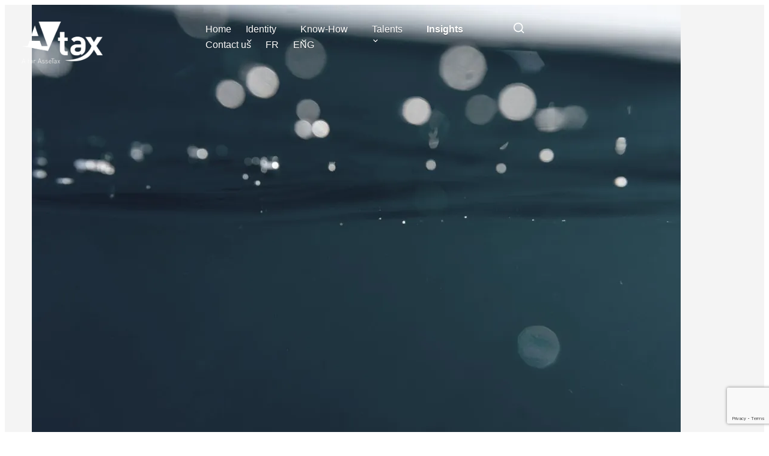

--- FILE ---
content_type: text/html; charset=UTF-8
request_url: https://aforassetax.com/en/welcome/insights/
body_size: 21358
content:
<!DOCTYPE html>
<html lang="en-US">
<head>
<meta charset="UTF-8">
<meta name="viewport" content="width=device-width, initial-scale=1">

<meta name='robots' content='index, follow, max-image-preview:large, max-snippet:-1, max-video-preview:-1' />
<link rel="alternate" href="https://aforassetax.com/accueil/insights/" hreflang="fr" />
<link rel="alternate" href="https://aforassetax.com/en/welcome/insights/" hreflang="en" />

	<!-- This site is optimized with the Yoast SEO plugin v26.8 - https://yoast.com/product/yoast-seo-wordpress/ -->
	<title>Insights - AFORASSETAX.COM</title>
	<link rel="canonical" href="https://aforassetax.com/en/welcome/insights/" />
	<meta property="og:locale" content="en_US" />
	<meta property="og:locale:alternate" content="fr_FR" />
	<meta property="og:type" content="article" />
	<meta property="og:title" content="Insights - AFORASSETAX.COM" />
	<meta property="og:description" content="Our insights on your issues  " />
	<meta property="og:url" content="https://aforassetax.com/en/welcome/insights/" />
	<meta property="og:site_name" content="AFORASSETAX.COM" />
	<meta property="article:modified_time" content="2025-01-06T09:45:57+00:00" />
	<meta property="og:image" content="https://aforassetax.com/wp-content/uploads/2025/01/Image6.jpg" />
	<meta property="og:image:width" content="1080" />
	<meta property="og:image:height" content="720" />
	<meta property="og:image:type" content="image/jpeg" />
	<meta name="twitter:card" content="summary_large_image" />
	<meta name="twitter:label1" content="Est. reading time" />
	<meta name="twitter:data1" content="1 minute" />
	<script type="application/ld+json" class="yoast-schema-graph">{"@context":"https://schema.org","@graph":[{"@type":"WebPage","@id":"https://aforassetax.com/en/welcome/insights/","url":"https://aforassetax.com/en/welcome/insights/","name":"Insights - AFORASSETAX.COM","isPartOf":{"@id":"https://aforassetax.com/en/welcome/#website"},"primaryImageOfPage":{"@id":"https://aforassetax.com/en/welcome/insights/#primaryimage"},"image":{"@id":"https://aforassetax.com/en/welcome/insights/#primaryimage"},"thumbnailUrl":"https://i0.wp.com/aforassetax.com/wp-content/uploads/2025/01/Image6.jpg?fit=1080%2C720&ssl=1","datePublished":"2020-01-23T07:55:33+00:00","dateModified":"2025-01-06T09:45:57+00:00","breadcrumb":{"@id":"https://aforassetax.com/en/welcome/insights/#breadcrumb"},"inLanguage":"en-US","potentialAction":[{"@type":"ReadAction","target":["https://aforassetax.com/en/welcome/insights/"]}]},{"@type":"ImageObject","inLanguage":"en-US","@id":"https://aforassetax.com/en/welcome/insights/#primaryimage","url":"https://i0.wp.com/aforassetax.com/wp-content/uploads/2025/01/Image6.jpg?fit=1080%2C720&ssl=1","contentUrl":"https://i0.wp.com/aforassetax.com/wp-content/uploads/2025/01/Image6.jpg?fit=1080%2C720&ssl=1","width":1080,"height":720},{"@type":"BreadcrumbList","@id":"https://aforassetax.com/en/welcome/insights/#breadcrumb","itemListElement":[{"@type":"ListItem","position":1,"name":"Accueil","item":"https://aforassetax.com/en/welcome/"},{"@type":"ListItem","position":2,"name":"Accueil","item":"https://aforassetax.com/en/welcome/"},{"@type":"ListItem","position":3,"name":"Insights"}]},{"@type":"WebSite","@id":"https://aforassetax.com/en/welcome/#website","url":"https://aforassetax.com/en/welcome/","name":"AFORASSETAX.COM","description":"Cabinet d’avocats conseils en stratégie fiscale","publisher":{"@id":"https://aforassetax.com/en/welcome/#organization"},"potentialAction":[{"@type":"SearchAction","target":{"@type":"EntryPoint","urlTemplate":"https://aforassetax.com/en/welcome/?s={search_term_string}"},"query-input":{"@type":"PropertyValueSpecification","valueRequired":true,"valueName":"search_term_string"}}],"inLanguage":"en-US"},{"@type":"Organization","@id":"https://aforassetax.com/en/welcome/#organization","name":"A7TAX","url":"https://aforassetax.com/en/welcome/","logo":{"@type":"ImageObject","inLanguage":"en-US","@id":"https://aforassetax.com/en/welcome/#/schema/logo/image/","url":"https://i1.wp.com/aforassetax.com/wp-content/uploads/2016/07/cropped-A7-TAX-favicon.png?fit=512%2C512&ssl=1","contentUrl":"https://i1.wp.com/aforassetax.com/wp-content/uploads/2016/07/cropped-A7-TAX-favicon.png?fit=512%2C512&ssl=1","width":512,"height":512,"caption":"A7TAX"},"image":{"@id":"https://aforassetax.com/en/welcome/#/schema/logo/image/"},"sameAs":["https://fr.linkedin.com/company/aforassetax.com"]}]}</script>
	<!-- / Yoast SEO plugin. -->


<link rel='dns-prefetch' href='//stats.wp.com' />
<link rel='dns-prefetch' href='//fonts.googleapis.com' />
<link rel='preconnect' href='//i0.wp.com' />
<link rel='preconnect' href='//c0.wp.com' />
<link rel="alternate" type="application/rss+xml" title="AFORASSETAX.COM &raquo; Feed" href="https://aforassetax.com/en/feed/" />
<link rel="alternate" type="application/rss+xml" title="AFORASSETAX.COM &raquo; Comments Feed" href="https://aforassetax.com/en/comments/feed/" />
<link rel="alternate" title="oEmbed (JSON)" type="application/json+oembed" href="https://aforassetax.com/wp-json/oembed/1.0/embed?url=https%3A%2F%2Faforassetax.com%2Fen%2Fwelcome%2Finsights%2F&#038;lang=en" />
<link rel="alternate" title="oEmbed (XML)" type="text/xml+oembed" href="https://aforassetax.com/wp-json/oembed/1.0/embed?url=https%3A%2F%2Faforassetax.com%2Fen%2Fwelcome%2Finsights%2F&#038;format=xml&#038;lang=en" />
<style id='wp-img-auto-sizes-contain-inline-css' type='text/css'>
img:is([sizes=auto i],[sizes^="auto," i]){contain-intrinsic-size:3000px 1500px}
/*# sourceURL=wp-img-auto-sizes-contain-inline-css */
</style>
<link rel='stylesheet' id='pt-cv-public-style-css' href='https://aforassetax.com/wp-content/plugins/content-views-query-and-display-post-page/public/assets/css/cv.css?ver=4.2.1' type='text/css' media='all' />
<link rel='stylesheet' id='pt-cv-public-pro-style-css' href='https://aforassetax.com/wp-content/plugins/pt-content-views-pro/public/assets/css/cvpro.min.css?ver=7.2.2' type='text/css' media='all' />
<style id='wp-emoji-styles-inline-css' type='text/css'>

	img.wp-smiley, img.emoji {
		display: inline !important;
		border: none !important;
		box-shadow: none !important;
		height: 1em !important;
		width: 1em !important;
		margin: 0 0.07em !important;
		vertical-align: -0.1em !important;
		background: none !important;
		padding: 0 !important;
	}
/*# sourceURL=wp-emoji-styles-inline-css */
</style>
<style id='wp-block-library-inline-css' type='text/css'>
:root{--wp-block-synced-color:#7a00df;--wp-block-synced-color--rgb:122,0,223;--wp-bound-block-color:var(--wp-block-synced-color);--wp-editor-canvas-background:#ddd;--wp-admin-theme-color:#007cba;--wp-admin-theme-color--rgb:0,124,186;--wp-admin-theme-color-darker-10:#006ba1;--wp-admin-theme-color-darker-10--rgb:0,107,160.5;--wp-admin-theme-color-darker-20:#005a87;--wp-admin-theme-color-darker-20--rgb:0,90,135;--wp-admin-border-width-focus:2px}@media (min-resolution:192dpi){:root{--wp-admin-border-width-focus:1.5px}}.wp-element-button{cursor:pointer}:root .has-very-light-gray-background-color{background-color:#eee}:root .has-very-dark-gray-background-color{background-color:#313131}:root .has-very-light-gray-color{color:#eee}:root .has-very-dark-gray-color{color:#313131}:root .has-vivid-green-cyan-to-vivid-cyan-blue-gradient-background{background:linear-gradient(135deg,#00d084,#0693e3)}:root .has-purple-crush-gradient-background{background:linear-gradient(135deg,#34e2e4,#4721fb 50%,#ab1dfe)}:root .has-hazy-dawn-gradient-background{background:linear-gradient(135deg,#faaca8,#dad0ec)}:root .has-subdued-olive-gradient-background{background:linear-gradient(135deg,#fafae1,#67a671)}:root .has-atomic-cream-gradient-background{background:linear-gradient(135deg,#fdd79a,#004a59)}:root .has-nightshade-gradient-background{background:linear-gradient(135deg,#330968,#31cdcf)}:root .has-midnight-gradient-background{background:linear-gradient(135deg,#020381,#2874fc)}:root{--wp--preset--font-size--normal:16px;--wp--preset--font-size--huge:42px}.has-regular-font-size{font-size:1em}.has-larger-font-size{font-size:2.625em}.has-normal-font-size{font-size:var(--wp--preset--font-size--normal)}.has-huge-font-size{font-size:var(--wp--preset--font-size--huge)}.has-text-align-center{text-align:center}.has-text-align-left{text-align:left}.has-text-align-right{text-align:right}.has-fit-text{white-space:nowrap!important}#end-resizable-editor-section{display:none}.aligncenter{clear:both}.items-justified-left{justify-content:flex-start}.items-justified-center{justify-content:center}.items-justified-right{justify-content:flex-end}.items-justified-space-between{justify-content:space-between}.screen-reader-text{border:0;clip-path:inset(50%);height:1px;margin:-1px;overflow:hidden;padding:0;position:absolute;width:1px;word-wrap:normal!important}.screen-reader-text:focus{background-color:#ddd;clip-path:none;color:#444;display:block;font-size:1em;height:auto;left:5px;line-height:normal;padding:15px 23px 14px;text-decoration:none;top:5px;width:auto;z-index:100000}html :where(.has-border-color){border-style:solid}html :where([style*=border-top-color]){border-top-style:solid}html :where([style*=border-right-color]){border-right-style:solid}html :where([style*=border-bottom-color]){border-bottom-style:solid}html :where([style*=border-left-color]){border-left-style:solid}html :where([style*=border-width]){border-style:solid}html :where([style*=border-top-width]){border-top-style:solid}html :where([style*=border-right-width]){border-right-style:solid}html :where([style*=border-bottom-width]){border-bottom-style:solid}html :where([style*=border-left-width]){border-left-style:solid}html :where(img[class*=wp-image-]){height:auto;max-width:100%}:where(figure){margin:0 0 1em}html :where(.is-position-sticky){--wp-admin--admin-bar--position-offset:var(--wp-admin--admin-bar--height,0px)}@media screen and (max-width:600px){html :where(.is-position-sticky){--wp-admin--admin-bar--position-offset:0px}}

/*# sourceURL=wp-block-library-inline-css */
</style><style id='global-styles-inline-css' type='text/css'>
:root{--wp--preset--aspect-ratio--square: 1;--wp--preset--aspect-ratio--4-3: 4/3;--wp--preset--aspect-ratio--3-4: 3/4;--wp--preset--aspect-ratio--3-2: 3/2;--wp--preset--aspect-ratio--2-3: 2/3;--wp--preset--aspect-ratio--16-9: 16/9;--wp--preset--aspect-ratio--9-16: 9/16;--wp--preset--color--black: #000000;--wp--preset--color--cyan-bluish-gray: #abb8c3;--wp--preset--color--white: #ffffff;--wp--preset--color--pale-pink: #f78da7;--wp--preset--color--vivid-red: #cf2e2e;--wp--preset--color--luminous-vivid-orange: #ff6900;--wp--preset--color--luminous-vivid-amber: #fcb900;--wp--preset--color--light-green-cyan: #7bdcb5;--wp--preset--color--vivid-green-cyan: #00d084;--wp--preset--color--pale-cyan-blue: #8ed1fc;--wp--preset--color--vivid-cyan-blue: #0693e3;--wp--preset--color--vivid-purple: #9b51e0;--wp--preset--color--primary-dark: #161616;--wp--preset--color--primary-base: #393939;--wp--preset--color--primary-light: #525252;--wp--preset--color--secondary-dark: #8d8d8d;--wp--preset--color--secondary-base: #e0e0e0;--wp--preset--color--secondary-light: #f4f4f4;--wp--preset--color--accent-dark: #0f2d48;--wp--preset--color--accent-base: #1c507d;--wp--preset--color--accent-light: #eef6fc;--wp--preset--gradient--vivid-cyan-blue-to-vivid-purple: linear-gradient(135deg,rgb(6,147,227) 0%,rgb(155,81,224) 100%);--wp--preset--gradient--light-green-cyan-to-vivid-green-cyan: linear-gradient(135deg,rgb(122,220,180) 0%,rgb(0,208,130) 100%);--wp--preset--gradient--luminous-vivid-amber-to-luminous-vivid-orange: linear-gradient(135deg,rgb(252,185,0) 0%,rgb(255,105,0) 100%);--wp--preset--gradient--luminous-vivid-orange-to-vivid-red: linear-gradient(135deg,rgb(255,105,0) 0%,rgb(207,46,46) 100%);--wp--preset--gradient--very-light-gray-to-cyan-bluish-gray: linear-gradient(135deg,rgb(238,238,238) 0%,rgb(169,184,195) 100%);--wp--preset--gradient--cool-to-warm-spectrum: linear-gradient(135deg,rgb(74,234,220) 0%,rgb(151,120,209) 20%,rgb(207,42,186) 40%,rgb(238,44,130) 60%,rgb(251,105,98) 80%,rgb(254,248,76) 100%);--wp--preset--gradient--blush-light-purple: linear-gradient(135deg,rgb(255,206,236) 0%,rgb(152,150,240) 100%);--wp--preset--gradient--blush-bordeaux: linear-gradient(135deg,rgb(254,205,165) 0%,rgb(254,45,45) 50%,rgb(107,0,62) 100%);--wp--preset--gradient--luminous-dusk: linear-gradient(135deg,rgb(255,203,112) 0%,rgb(199,81,192) 50%,rgb(65,88,208) 100%);--wp--preset--gradient--pale-ocean: linear-gradient(135deg,rgb(255,245,203) 0%,rgb(182,227,212) 50%,rgb(51,167,181) 100%);--wp--preset--gradient--electric-grass: linear-gradient(135deg,rgb(202,248,128) 0%,rgb(113,206,126) 100%);--wp--preset--gradient--midnight: linear-gradient(135deg,rgb(2,3,129) 0%,rgb(40,116,252) 100%);--wp--preset--font-size--small: clamp(0.75rem, 0.75rem + ((1vw - 0.2rem) * 0.244), 0.875rem);--wp--preset--font-size--medium: clamp(1rem, 1rem + ((1vw - 0.2rem) * 0.244), 1.125rem);--wp--preset--font-size--large: var(--wp--custom--typography--lg);--wp--preset--font-size--x-large: 42px;--wp--preset--font-size--tiny: var(--wp--custom--typography--xs);--wp--preset--font-size--normal: clamp(0.875rem, 0.875rem + ((1vw - 0.2rem) * 0.244), 1rem);--wp--preset--font-size--huge: var(--wp--custom--typography--xl);--wp--preset--font-size--enormous: var(--wp--custom--typography--2-xl);--wp--preset--font-size--gigantic: var(--wp--custom--typography--3-xl);--wp--preset--font-size--grand: var(--wp--custom--typography--4-xl);--wp--preset--font-family--headings-font: "Roboto", -apple-system, BlinkMacSystemFont,"Segoe UI",Roboto,Oxygen-Sans,Ubuntu,Cantarell,"Helvetica Neue",sans-serif;--wp--preset--font-family--body-font: "Roboto", -apple-system, BlinkMacSystemFont,"Segoe UI",Roboto,Oxygen-Sans,Ubuntu,Cantarell,"Helvetica Neue",sans-serif;--wp--preset--spacing--20: 0.44rem;--wp--preset--spacing--30: 0.67rem;--wp--preset--spacing--40: 1rem;--wp--preset--spacing--50: 1.5rem;--wp--preset--spacing--60: 2.25rem;--wp--preset--spacing--70: 3.38rem;--wp--preset--spacing--80: 5.06rem;--wp--preset--shadow--natural: 6px 6px 9px rgba(0, 0, 0, 0.2);--wp--preset--shadow--deep: 12px 12px 50px rgba(0, 0, 0, 0.4);--wp--preset--shadow--sharp: 6px 6px 0px rgba(0, 0, 0, 0.2);--wp--preset--shadow--outlined: 6px 6px 0px -3px rgb(255, 255, 255), 6px 6px rgb(0, 0, 0);--wp--preset--shadow--crisp: 6px 6px 0px rgb(0, 0, 0);--wp--custom--spacing--small: calc(var(--wp--style--block-gap) / 2);--wp--custom--spacing--medium: max(var(--wp--style--block-gap), 3.5vw);--wp--custom--spacing--large: max(calc( var(--wp--style--block-gap) * 1.5 ), 5vw);--wp--custom--spacing--gap-flex: 1.75em;--wp--custom--radius--base: 6px;--wp--custom--radius--small: 3px;--wp--custom--radius--full: 999px;--wp--custom--border-width--blockquote: 1px;--wp--custom--border-width--button: 1px;--wp--custom--typography--scale: 1.125;--wp--custom--typography--base: 1rem;--wp--custom--typography--xs: calc(var(--wp--custom--typography--sm) / var(--wp--custom--typography--scale));--wp--custom--typography--sm: calc(var(--wp--custom--typography--base) / var(--wp--custom--typography--scale));--wp--custom--typography--md: calc(var(--wp--custom--typography--base) * var(--wp--custom--typography--scale));--wp--custom--typography--lg: calc(var(--wp--custom--typography--md) * var(--wp--custom--typography--scale));--wp--custom--typography--xl: calc(var(--wp--custom--typography--lg) * var(--wp--custom--typography--scale));--wp--custom--typography--2-xl: calc(var(--wp--custom--typography--xl) * var(--wp--custom--typography--scale));--wp--custom--typography--3-xl: calc(var(--wp--custom--typography--2-xl) * var(--wp--custom--typography--scale));--wp--custom--typography--4-xl: calc(var(--wp--custom--typography--3-xl) * var(--wp--custom--typography--scale));--wp--custom--typography--body: var(--wp--custom--typography--base);--wp--custom--leading--snug: 1.45;--wp--custom--leading--tight: 1.25;--wp--custom--leading--tightest: 1.15;--wp--custom--leading--baseline: 1.65;--wp--custom--leading--relaxed: 1.7;--wp--custom--leading--loose: 2;--wp--custom--leading--none: 1;--wp--custom--tracking--tighter: -0.05em;--wp--custom--tracking--tight: -0.025em;--wp--custom--tracking--normal: 0;--wp--custom--tracking--wide: 0.025em;--wp--custom--tracking--wider: 0.05em;--wp--custom--tracking--widest: 0.1em;}:root { --wp--style--global--content-size: 760px;--wp--style--global--wide-size: 1140px; }:where(body) { margin: 0; }.wp-site-blocks > .alignleft { float: left; margin-right: 2em; }.wp-site-blocks > .alignright { float: right; margin-left: 2em; }.wp-site-blocks > .aligncenter { justify-content: center; margin-left: auto; margin-right: auto; }:where(.wp-site-blocks) > * { margin-block-start: 1.75rem; margin-block-end: 0; }:where(.wp-site-blocks) > :first-child { margin-block-start: 0; }:where(.wp-site-blocks) > :last-child { margin-block-end: 0; }:root { --wp--style--block-gap: 1.75rem; }:root :where(.is-layout-flow) > :first-child{margin-block-start: 0;}:root :where(.is-layout-flow) > :last-child{margin-block-end: 0;}:root :where(.is-layout-flow) > *{margin-block-start: 1.75rem;margin-block-end: 0;}:root :where(.is-layout-constrained) > :first-child{margin-block-start: 0;}:root :where(.is-layout-constrained) > :last-child{margin-block-end: 0;}:root :where(.is-layout-constrained) > *{margin-block-start: 1.75rem;margin-block-end: 0;}:root :where(.is-layout-flex){gap: 1.75rem;}:root :where(.is-layout-grid){gap: 1.75rem;}.is-layout-flow > .alignleft{float: left;margin-inline-start: 0;margin-inline-end: 2em;}.is-layout-flow > .alignright{float: right;margin-inline-start: 2em;margin-inline-end: 0;}.is-layout-flow > .aligncenter{margin-left: auto !important;margin-right: auto !important;}.is-layout-constrained > .alignleft{float: left;margin-inline-start: 0;margin-inline-end: 2em;}.is-layout-constrained > .alignright{float: right;margin-inline-start: 2em;margin-inline-end: 0;}.is-layout-constrained > .aligncenter{margin-left: auto !important;margin-right: auto !important;}.is-layout-constrained > :where(:not(.alignleft):not(.alignright):not(.alignfull)){max-width: var(--wp--style--global--content-size);margin-left: auto !important;margin-right: auto !important;}.is-layout-constrained > .alignwide{max-width: var(--wp--style--global--wide-size);}body .is-layout-flex{display: flex;}.is-layout-flex{flex-wrap: wrap;align-items: center;}.is-layout-flex > :is(*, div){margin: 0;}body .is-layout-grid{display: grid;}.is-layout-grid > :is(*, div){margin: 0;}body{background-color: var(--wp--preset--color--white);color: var(--wp--preset--color--primary-base);font-family: var(--wp--preset--font-family--body-font);font-size: var(--wp--preset--font-size--normal);font-weight: 300;line-height: var(--wp--custom--leading--baseline);padding-top: 0px;padding-right: 0px;padding-bottom: 0px;padding-left: 0px;}a:where(:not(.wp-element-button)){color: var(--wp--preset--color--accent-base);font-weight: 400;text-decoration: underline;}:root :where(a:where(:not(.wp-element-button)):hover){color: var(--wp--preset--color--accent-dark);text-decoration: none;}:root :where(a:where(:not(.wp-element-button)):focus){text-decoration: none;}h1{font-family: var(--wp--preset--font-family--headings-font);font-size: var(--wp--preset--font-size--enormous);font-weight: 400;line-height: var(--wp--custom--leading--tight);}h2{font-family: var(--wp--preset--font-family--headings-font);font-size: var(--wp--preset--font-size--huge);font-weight: 400;line-height: var(--wp--custom--leading--tight);}h3{font-family: var(--wp--preset--font-family--headings-font);font-size: var(--wp--preset--font-size--large);font-weight: 400;line-height: var(--wp--custom--leading--tight);}h4{font-family: var(--wp--preset--font-family--headings-font);font-size: var(--wp--preset--font-size--medium);font-weight: 400;line-height: var(--wp--custom--leading--tight);}h5{font-family: var(--wp--preset--font-family--headings-font);font-size: var(--wp--preset--font-size--normal);font-weight: 400;line-height: var(--wp--custom--leading--tight);}h6{font-family: var(--wp--preset--font-family--headings-font);font-size: var(--wp--preset--font-size--small);font-weight: 400;line-height: var(--wp--custom--leading--tight);}:root :where(.wp-element-button, .wp-block-button__link){background-color: var(--wp--preset--color--primary-dark);border-radius: 999px;border-width: 0;color: var(--wp--preset--color--secondary-light);font-family: var(--wp--preset--font-family--headings-font);font-size: var(--wp--preset--font-size--normal);font-style: inherit;font-weight: 400;letter-spacing: inherit;line-height: inherit;padding-top: var(--wp--preset--spacing--30);padding-right:  var(--wp--preset--spacing--50);padding-bottom: var(--wp--preset--spacing--30);padding-left:  var(--wp--preset--spacing--50);text-decoration: none;text-transform: inherit;}.has-black-color{color: var(--wp--preset--color--black) !important;}.has-cyan-bluish-gray-color{color: var(--wp--preset--color--cyan-bluish-gray) !important;}.has-white-color{color: var(--wp--preset--color--white) !important;}.has-pale-pink-color{color: var(--wp--preset--color--pale-pink) !important;}.has-vivid-red-color{color: var(--wp--preset--color--vivid-red) !important;}.has-luminous-vivid-orange-color{color: var(--wp--preset--color--luminous-vivid-orange) !important;}.has-luminous-vivid-amber-color{color: var(--wp--preset--color--luminous-vivid-amber) !important;}.has-light-green-cyan-color{color: var(--wp--preset--color--light-green-cyan) !important;}.has-vivid-green-cyan-color{color: var(--wp--preset--color--vivid-green-cyan) !important;}.has-pale-cyan-blue-color{color: var(--wp--preset--color--pale-cyan-blue) !important;}.has-vivid-cyan-blue-color{color: var(--wp--preset--color--vivid-cyan-blue) !important;}.has-vivid-purple-color{color: var(--wp--preset--color--vivid-purple) !important;}.has-primary-dark-color{color: var(--wp--preset--color--primary-dark) !important;}.has-primary-base-color{color: var(--wp--preset--color--primary-base) !important;}.has-primary-light-color{color: var(--wp--preset--color--primary-light) !important;}.has-secondary-dark-color{color: var(--wp--preset--color--secondary-dark) !important;}.has-secondary-base-color{color: var(--wp--preset--color--secondary-base) !important;}.has-secondary-light-color{color: var(--wp--preset--color--secondary-light) !important;}.has-accent-dark-color{color: var(--wp--preset--color--accent-dark) !important;}.has-accent-base-color{color: var(--wp--preset--color--accent-base) !important;}.has-accent-light-color{color: var(--wp--preset--color--accent-light) !important;}.has-black-background-color{background-color: var(--wp--preset--color--black) !important;}.has-cyan-bluish-gray-background-color{background-color: var(--wp--preset--color--cyan-bluish-gray) !important;}.has-white-background-color{background-color: var(--wp--preset--color--white) !important;}.has-pale-pink-background-color{background-color: var(--wp--preset--color--pale-pink) !important;}.has-vivid-red-background-color{background-color: var(--wp--preset--color--vivid-red) !important;}.has-luminous-vivid-orange-background-color{background-color: var(--wp--preset--color--luminous-vivid-orange) !important;}.has-luminous-vivid-amber-background-color{background-color: var(--wp--preset--color--luminous-vivid-amber) !important;}.has-light-green-cyan-background-color{background-color: var(--wp--preset--color--light-green-cyan) !important;}.has-vivid-green-cyan-background-color{background-color: var(--wp--preset--color--vivid-green-cyan) !important;}.has-pale-cyan-blue-background-color{background-color: var(--wp--preset--color--pale-cyan-blue) !important;}.has-vivid-cyan-blue-background-color{background-color: var(--wp--preset--color--vivid-cyan-blue) !important;}.has-vivid-purple-background-color{background-color: var(--wp--preset--color--vivid-purple) !important;}.has-primary-dark-background-color{background-color: var(--wp--preset--color--primary-dark) !important;}.has-primary-base-background-color{background-color: var(--wp--preset--color--primary-base) !important;}.has-primary-light-background-color{background-color: var(--wp--preset--color--primary-light) !important;}.has-secondary-dark-background-color{background-color: var(--wp--preset--color--secondary-dark) !important;}.has-secondary-base-background-color{background-color: var(--wp--preset--color--secondary-base) !important;}.has-secondary-light-background-color{background-color: var(--wp--preset--color--secondary-light) !important;}.has-accent-dark-background-color{background-color: var(--wp--preset--color--accent-dark) !important;}.has-accent-base-background-color{background-color: var(--wp--preset--color--accent-base) !important;}.has-accent-light-background-color{background-color: var(--wp--preset--color--accent-light) !important;}.has-black-border-color{border-color: var(--wp--preset--color--black) !important;}.has-cyan-bluish-gray-border-color{border-color: var(--wp--preset--color--cyan-bluish-gray) !important;}.has-white-border-color{border-color: var(--wp--preset--color--white) !important;}.has-pale-pink-border-color{border-color: var(--wp--preset--color--pale-pink) !important;}.has-vivid-red-border-color{border-color: var(--wp--preset--color--vivid-red) !important;}.has-luminous-vivid-orange-border-color{border-color: var(--wp--preset--color--luminous-vivid-orange) !important;}.has-luminous-vivid-amber-border-color{border-color: var(--wp--preset--color--luminous-vivid-amber) !important;}.has-light-green-cyan-border-color{border-color: var(--wp--preset--color--light-green-cyan) !important;}.has-vivid-green-cyan-border-color{border-color: var(--wp--preset--color--vivid-green-cyan) !important;}.has-pale-cyan-blue-border-color{border-color: var(--wp--preset--color--pale-cyan-blue) !important;}.has-vivid-cyan-blue-border-color{border-color: var(--wp--preset--color--vivid-cyan-blue) !important;}.has-vivid-purple-border-color{border-color: var(--wp--preset--color--vivid-purple) !important;}.has-primary-dark-border-color{border-color: var(--wp--preset--color--primary-dark) !important;}.has-primary-base-border-color{border-color: var(--wp--preset--color--primary-base) !important;}.has-primary-light-border-color{border-color: var(--wp--preset--color--primary-light) !important;}.has-secondary-dark-border-color{border-color: var(--wp--preset--color--secondary-dark) !important;}.has-secondary-base-border-color{border-color: var(--wp--preset--color--secondary-base) !important;}.has-secondary-light-border-color{border-color: var(--wp--preset--color--secondary-light) !important;}.has-accent-dark-border-color{border-color: var(--wp--preset--color--accent-dark) !important;}.has-accent-base-border-color{border-color: var(--wp--preset--color--accent-base) !important;}.has-accent-light-border-color{border-color: var(--wp--preset--color--accent-light) !important;}.has-vivid-cyan-blue-to-vivid-purple-gradient-background{background: var(--wp--preset--gradient--vivid-cyan-blue-to-vivid-purple) !important;}.has-light-green-cyan-to-vivid-green-cyan-gradient-background{background: var(--wp--preset--gradient--light-green-cyan-to-vivid-green-cyan) !important;}.has-luminous-vivid-amber-to-luminous-vivid-orange-gradient-background{background: var(--wp--preset--gradient--luminous-vivid-amber-to-luminous-vivid-orange) !important;}.has-luminous-vivid-orange-to-vivid-red-gradient-background{background: var(--wp--preset--gradient--luminous-vivid-orange-to-vivid-red) !important;}.has-very-light-gray-to-cyan-bluish-gray-gradient-background{background: var(--wp--preset--gradient--very-light-gray-to-cyan-bluish-gray) !important;}.has-cool-to-warm-spectrum-gradient-background{background: var(--wp--preset--gradient--cool-to-warm-spectrum) !important;}.has-blush-light-purple-gradient-background{background: var(--wp--preset--gradient--blush-light-purple) !important;}.has-blush-bordeaux-gradient-background{background: var(--wp--preset--gradient--blush-bordeaux) !important;}.has-luminous-dusk-gradient-background{background: var(--wp--preset--gradient--luminous-dusk) !important;}.has-pale-ocean-gradient-background{background: var(--wp--preset--gradient--pale-ocean) !important;}.has-electric-grass-gradient-background{background: var(--wp--preset--gradient--electric-grass) !important;}.has-midnight-gradient-background{background: var(--wp--preset--gradient--midnight) !important;}.has-small-font-size{font-size: var(--wp--preset--font-size--small) !important;}.has-medium-font-size{font-size: var(--wp--preset--font-size--medium) !important;}.has-large-font-size{font-size: var(--wp--preset--font-size--large) !important;}.has-x-large-font-size{font-size: var(--wp--preset--font-size--x-large) !important;}.has-tiny-font-size{font-size: var(--wp--preset--font-size--tiny) !important;}.has-normal-font-size{font-size: var(--wp--preset--font-size--normal) !important;}.has-huge-font-size{font-size: var(--wp--preset--font-size--huge) !important;}.has-enormous-font-size{font-size: var(--wp--preset--font-size--enormous) !important;}.has-gigantic-font-size{font-size: var(--wp--preset--font-size--gigantic) !important;}.has-grand-font-size{font-size: var(--wp--preset--font-size--grand) !important;}.has-headings-font-font-family{font-family: var(--wp--preset--font-family--headings-font) !important;}.has-body-font-font-family{font-family: var(--wp--preset--font-family--body-font) !important;}
/*# sourceURL=global-styles-inline-css */
</style>

<style id='venture-core-buttons-styles-inline-css' type='text/css'>
/*
 * Button hover styles.
 * Necessary until the following issue is resolved in Gutenberg:
 * https://github.com/WordPress/gutenberg/issues/27075
 */
.wp-block-search__button:hover,
.wp-block-file .wp-block-file__button:hover,
.wp-block-button__link:hover {
  opacity: 0.75;
}

/*# sourceURL=https://aforassetax.com/wp-content/themes/venture/assets/styles/blocks/core/buttons.min.css */
</style>
<style id='venture-core-calendar-styles-inline-css' type='text/css'>
/* Widgets: Calendar */
.wp-block-calendar table {
  margin-block-end: var(--wp--style--block-gap);
}
.wp-block-calendar table th {
  text-align: center;
  background-color: var(--wp--preset--color--secondary-light);
  padding-block-start: 0.4em;
  padding-block-end: 0.4em;
  border: 1px solid var(--wp--preset--color--secondary-base);
}
.wp-block-calendar table tbody {
  color: var(--wp--preset--color--primary-light);
}
.wp-block-calendar table tbody td {
  border-color: var(--wp--preset--color--secondary-base);
}
.wp-block-calendar table caption {
  color: var(--wp--preset--color--primary-light);
  font-weight: bold;
  margin-block-end: var(--wp--style--block-gap);
}
.wp-block-calendar .wp-calendar-nav {
  font-size: var(--wp--preset--font-size--small);
  font-weight: bold;
}

/*# sourceURL=https://aforassetax.com/wp-content/themes/venture/assets/styles/blocks/core/calendar.min.css */
</style>
<style id='venture-core-categories-styles-inline-css' type='text/css'>
/* Widgets: Categories */
.wp-block-categories > :last-child {
  margin-block-end: 0;
}

/*# sourceURL=https://aforassetax.com/wp-content/themes/venture/assets/styles/blocks/core/categories.min.css */
</style>
<style id='venture-core-code-styles-inline-css' type='text/css'>
pre,
.wp-block-code {
  background-color: var(--wp--preset--color--secondary-light);
  line-height: 1.6;
  overflow: auto;
  padding: 1.6em;
}

.wp-block-code,
pre, code, kbd, samp {
  font-family: Menlo, Monaco, Consolas, "Liberation Mono", "Courier New", monospace;
}

pre,
.wp-block-code,
code, kbd, tt, var {
  font-size: 0.9375rem;
}

code {
  padding: 0.2em 0.3em;
  color: #c7254e;
  background-color: #f9f2f4;
  border-radius: 4px;
}

pre code {
  background: none;
  border-radius: 0;
  padding: 0;
  color: inherit;
}

/*# sourceURL=https://aforassetax.com/wp-content/themes/venture/assets/styles/blocks/core/code.min.css */
</style>
<style id='venture-core-columns-styles-inline-css' type='text/css'>
/* Custom Style: No space */
.wp-block-columns.is-style-th-has-nospace.alignfull {
  padding: 0;
  margin-bottom: 0;
}
.wp-block-columns.is-style-th-has-nospace .wp-block-column {
  margin-top: 0;
}
.wp-block-columns.is-style-th-has-nospace .wp-block-column:not(:first-child) {
  margin-left: 0;
}
.wp-block-columns.is-style-th-has-nospace .wp-block-cover:not(.alignfull), .wp-block-columns.is-style-th-has-nospace .wp-block-cover:not(.alignfull).has-background-dim::before, .wp-block-columns.is-style-th-has-nospace .wp-block-cover:not(.alignfull) .wp-block-cover__video-background, .wp-block-columns.is-style-th-has-nospace .wp-block-cover:not(.alignfull) .wp-block-cover__image-background, .wp-block-columns.is-style-th-has-nospace .wp-block-cover:not(.alignfull) .wp-block-cover__gradient-background {
  border-radius: 0;
}

/*# sourceURL=https://aforassetax.com/wp-content/themes/venture/assets/styles/blocks/core/columns.min.css */
</style>
<style id='venture-core-cover-styles-inline-css' type='text/css'>
/* Cover block */
.wp-block-cover.has-background-dim {
  text-shadow: 0 0 1px rgba(0, 0, 0, 0.15);
}
.wp-block-cover .wp-block-cover__inner-container > :first-child {
  margin-block-start: 0;
}
.wp-block-cover .wp-block-cover__inner-container > :last-child {
  margin-block-end: 0;
}
.wp-block-cover .wp-block-cover__inner-container .alignwide {
  max-width: var(--wp--style--global--wide-size);
  margin-inline: auto;
}

.wp-block-cover:not(.alignfull), .wp-block-cover:not(.alignfull).has-background-dim::before, .wp-block-cover:not(.alignfull).has-background-dim:not(.has-background-gradient):before, .wp-block-cover:not(.alignfull) .has-background-dim:not(.has-background-gradient):before, .wp-block-cover:not(.alignfull) .wp-block-cover__gradient-background, .wp-block-cover:not(.alignfull) .wp-block-cover__video-background, .wp-block-cover:not(.alignfull) .wp-block-cover__image-background, .wp-block-cover:not(.alignfull) .wp-block-cover__gradient-background, .wp-block-cover:not(.alignfull) .wp-block-cover__background {
  border-radius: var(--wp--custom--radius--base);
}

.alignfull > .wp-block-column > .wp-block-cover, .alignfull > .wp-block-column > .wp-block-cover.has-background-dim::before, .alignfull > .wp-block-column > .wp-block-cover.has-background-dim:not(.has-background-gradient):before, .alignfull > .wp-block-column > .wp-block-cover .has-background-dim:not(.has-background-gradient):before, .alignfull > .wp-block-column > .wp-block-cover .wp-block-cover__gradient-background, .alignfull > .wp-block-column > .wp-block-cover .wp-block-cover__video-background, .alignfull > .wp-block-column > .wp-block-cover .wp-block-cover__image-background, .alignfull > .wp-block-column > .wp-block-cover .wp-block-cover__gradient-background, .alignfull > .wp-block-column > .wp-block-cover .wp-block-cover__background {
  border-radius: 0;
}

.wp-block-cover .wp-block-post-terms.taxonomy-category.has-tiny-font-size {
  display: flex;
  flex-wrap: wrap;
  gap: 0.5em;
}
.wp-block-cover .wp-block-post-terms.taxonomy-category.has-tiny-font-size a {
  text-decoration: none;
  border: 1px solid;
  border-radius: var(--wp--custom--radius--medium);
  padding: 0.2em 1em;
}
.wp-block-cover .wp-block-post-terms.taxonomy-category.has-tiny-font-size a:hover {
  opacity: 0.75;
}
.wp-block-cover .wp-block-post-terms.taxonomy-category.has-tiny-font-size .wp-block-post-terms__separator {
  display: none;
}
.wp-block-cover .wp-block-read-more:hover {
  opacity: 0.75;
}

/* Full Height */
.wp-site-blocks > .wp-block-cover[style*="min-height:100vh"]:first-child {
  position: relative;
}
.wp-site-blocks > .wp-block-cover[style*="min-height:100vh"]:first-child .wp-block-cover__inner-container::after {
  position: absolute;
  bottom: 2em;
  left: calc(50% - 0.5rem);
  content: " ";
  display: inline-block;
  border-bottom: 1px solid;
  border-right: 1px solid;
  height: 1rem;
  width: 1rem;
  transform: rotate(45deg);
  animation: arrow-down-bounce 4s 3s infinite;
}

@keyframes arrow-down-bounce {
  0%, 55%, 85%, 100% {
    transform: translate(0, 0) rotate(45deg);
  }
  45% {
    transform: translate(0, -10px) rotate(45deg);
  }
  65% {
    transform: translate(0, -5px) rotate(45deg);
  }
}

/*# sourceURL=https://aforassetax.com/wp-content/themes/venture/assets/styles/blocks/core/cover.min.css */
</style>
<style id='venture-core-group-styles-inline-css' type='text/css'>
.wp-block-group.has-background img {
  opacity: 0.9;
}

/*# sourceURL=https://aforassetax.com/wp-content/themes/venture/assets/styles/blocks/core/group.min.css */
</style>
<style id='venture-core-heading-styles-inline-css' type='text/css'>
:is(h1, h2, h3, h4).has-enormous-font-size {
  line-height: 1.35;
}
:is(h1, h2, h3, h4).has-gigantic-font-size {
  line-height: 1.3;
}
:is(h1, h2, h3, h4).has-grand-font-size {
  line-height: 1.25;
}

:is(h1, h2, h3, h4, h5, h6).has-small-font-size, :is(h1, h2, h3, h4, h5, h6).has-tiny-font-size {
  text-transform: uppercase;
  letter-spacing: 0.15em;
  line-height: var(--wp--custom--leading--baseline);
}

/* Heading: with paragprahs */
:is(h1, h2, h3, h4, h5, h6) + p {
  margin-block-start: 0;
}

/* Heading: with links */
:is(h1, h2, h3, h4, h5, h6) > a {
  text-decoration: none;
  color: inherit;
}
:is(h1, h2, h3, h4, h5, h6) > a:hover {
  color: inherit;
  opacity: 0.75;
}

.has-link-color :is(h1, h2, h3, h4, h5, h6) > a {
  color: inherit;
}

[class*=has-background] [class*=__inner-container] h1 > a:not([class]),
[class*=has-background] .wp-block-media-text__content h1 > a:not([class]),
[class*=has-background] [class*=__inner-container] h2 > a:not([class]),
[class*=has-background] .wp-block-media-text__content h2 > a:not([class]),
[class*=has-background] [class*=__inner-container] h3 > a:not([class]),
[class*=has-background] .wp-block-media-text__content h3 > a:not([class]),
[class*=has-background] [class*=__inner-container] h4 > a:not([class]),
[class*=has-background] .wp-block-media-text__content h4 > a:not([class]),
[class*=has-background] [class*=__inner-container] h5 > a:not([class]),
[class*=has-background] .wp-block-media-text__content h5 > a:not([class]),
[class*=has-background] [class*=__inner-container] h6 > a:not([class]),
[class*=has-background] .wp-block-media-text__content h6 > a:not([class]) {
  text-decoration: none;
  font-weight: inherit;
}

/*# sourceURL=https://aforassetax.com/wp-content/themes/venture/assets/styles/blocks/core/heading.min.css */
</style>
<style id='venture-core-image-styles-inline-css' type='text/css'>
/* Image */
.wp-block-image.alignfull img {
  border-radius: 0;
}
.wp-block-image.alignfull figcaption {
  padding-inline-start: var(--wp--style--block-gap);
  padding-inline-end: var(--wp--style--block-gap);
}
.wp-block-image a:hover img {
  opacity: 0.75;
}
.wp-block-image figcaption {
  margin-block-start: 1em;
  margin-block-end: 0;
}
.wp-block-image .aligncenter {
  text-align: center;
}

/*# sourceURL=https://aforassetax.com/wp-content/themes/venture/assets/styles/blocks/core/image.min.css */
</style>
<style id='venture-core-latest-comments-styles-inline-css' type='text/css'>
ol.wp-block-latest-comments {
  margin-inline: auto;
}
ol.wp-block-latest-comments.wp-block-latest-comments {
  padding-inline-start: 1.25em;
}
ol.wp-block-latest-comments .wp-block-latest-comments__comment {
  list-style: disc;
}
ol.wp-block-latest-comments:is(.has-excerpts, .has-avatars) {
  padding-inline-start: 0;
}
ol.wp-block-latest-comments:is(.has-excerpts, .has-avatars) .wp-block-latest-comments__comment {
  list-style: none;
}
ol.wp-block-latest-comments:is(.has-dates, .has-excerpts) .wp-block-latest-comments__comment {
  line-height: var(--wp--custom--leading--baseline);
}

.wp-block-latest-comments .wp-block-latest-comments__comment-meta + .wp-block-latest-comments__comment-excerpt {
  margin-block-start: 0.25em;
}
.wp-block-latest-comments li {
  line-height: var(--wp--custom--leading--baseline);
  margin-block-end: 0;
}
.wp-block-latest-comments li + li {
  margin-block-start: 0.5em;
}
.wp-block-latest-comments .wp-block-latest-comments__comment-avatar {
  margin-inline-end: 1em;
}
.wp-block-latest-comments.has-avatars {
  display: flex;
  flex-direction: column;
  gap: 1em;
}
.wp-block-latest-comments.has-avatars .wp-block-latest-comments__comment {
  margin: auto;
  width: 100%;
}
.wp-block-latest-comments.has-avatars .wp-block-latest-comments__comment .wp-block-latest-comments__comment-excerpt, .wp-block-latest-comments.has-avatars .wp-block-latest-comments__comment .wp-block-latest-comments__comment-meta {
  margin-inline-start: 3.5em;
}
.wp-block-latest-comments.alignfull {
  padding-inline: var(--wp--style--block-gap);
}
.wp-block-latest-comments .wp-block-latest-comments__comment-date {
  margin-block-start: 0.25em;
  opacity: 0.75;
  font-size: 0.899em;
}
.wp-block-latest-comments .wp-block-latest-comments__comment-excerpt p {
  margin: 0;
  font-size: 1em;
  line-height: var(--wp--custom--leading--baseline);
}
.wp-block-latest-comments .wp-block-latest-comments__comment-author {
  font-weight: normal;
  color: inherit;
}

/*# sourceURL=https://aforassetax.com/wp-content/themes/venture/assets/styles/blocks/core/latest-comments.min.css */
</style>
<style id='venture-core-latest-posts-styles-inline-css' type='text/css'>
.wp-block-latest-posts.wp-block-latest-posts__list {
  list-style: disc;
  padding-inline-start: 1.25em;
}

.wp-block-latest-posts__list {
  display: flow-root;
}
.wp-block-latest-posts__list:is(.has-dates, .has-author):not(.is-grid) li + li {
  padding-block-start: 0.75em;
}
.wp-block-latest-posts__list > li {
  overflow: initial;
}

/*# sourceURL=https://aforassetax.com/wp-content/themes/venture/assets/styles/blocks/core/latest-posts.min.css */
</style>
<style id='venture-core-list-styles-inline-css' type='text/css'>
@charset "UTF-8";
/* Remove indent in lists when a custom background is used */
ul.has-background,
ol.has-background {
  margin-left: auto;
  padding: 1.5em 1em;
  border-radius: var(--wp--custom--radius--base);
}

/*--------------------------------------------------------------
# List Style: Highlighted
--------------------------------------------------------------*/
ol.is-style-th-highlighted > li::before {
  content: counter(list-item);
}

ul.is-style-th-highlighted > li::before {
  content: "✓";
}

.is-style-th-highlighted {
  padding-inline-start: 0;
}
.is-style-th-highlighted ul, .is-style-th-highlighted ol {
  margin-block-start: 0.7em;
}
.is-style-th-highlighted > li {
  position: relative;
  list-style: none;
  padding-inline-start: 2.35em;
  padding-inline-end: 1.5em;
}
.is-style-th-highlighted > li::before {
  text-align: center;
  font-weight: bold;
  font-size: 0.889em;
  color: var(--wp--preset--color--accent-light);
  background-color: var(--wp--preset--color--accent-base);
  position: absolute;
  left: 0;
  border-radius: 50%;
  width: 1.7em;
  height: 1.7em;
  line-height: 1.7em;
}
.is-style-th-highlighted > li + li {
  margin-block-start: 0.9em;
}

/*--------------------------------------------------------------
# List Style: Divided
--------------------------------------------------------------*/
.editor-styles-wrapper .is-style-th-divided.is-style-th-divided.is-style-th-divided, .editor-styles-wrapper .is-style-th-divided.is-style-th-divided.is-style-th-divided > ul[class], .editor-styles-wrapper .is-style-th-divided.is-style-th-divided.is-style-th-divided > ol[class],
.wp-block[data-type="core/widget-area"] .is-style-th-divided.is-style-th-divided.is-style-th-divided,
.wp-block[data-type="core/widget-area"] .is-style-th-divided.is-style-th-divided.is-style-th-divided > ul[class],
.wp-block[data-type="core/widget-area"] .is-style-th-divided.is-style-th-divided.is-style-th-divided > ol[class] {
  list-style: none;
}
.editor-styles-wrapper .is-style-th-divided.is-style-th-divided.is-style-th-divided:not(.has-background), .editor-styles-wrapper .is-style-th-divided.is-style-th-divided.is-style-th-divided > ul[class]:not(.has-background), .editor-styles-wrapper .is-style-th-divided.is-style-th-divided.is-style-th-divided > ol[class]:not(.has-background),
.wp-block[data-type="core/widget-area"] .is-style-th-divided.is-style-th-divided.is-style-th-divided:not(.has-background),
.wp-block[data-type="core/widget-area"] .is-style-th-divided.is-style-th-divided.is-style-th-divided > ul[class]:not(.has-background),
.wp-block[data-type="core/widget-area"] .is-style-th-divided.is-style-th-divided.is-style-th-divided > ol[class]:not(.has-background) {
  padding-inline-start: 0;
}

.is-style-th-divided.is-style-th-divided {
  list-style: none;
}
.is-style-th-divided.is-style-th-divided:not(.has-background) {
  padding-inline-start: 0;
}
.is-style-th-divided a {
  text-decoration: none;
}
.is-style-th-divided a:hover {
  text-decoration: underline;
}
.is-style-th-divided ul, .is-style-th-divided ol {
  list-style: none;
  margin-block: 0.25em;
}
.is-style-th-divided ul > li + li, .is-style-th-divided ol > li + li {
  position: relative;
  margin-block-start: 0.25em;
}
.is-style-th-divided ul > li + li::before, .is-style-th-divided ol > li + li::before {
  content: "";
  display: block;
  border-block-start: 1px dotted currentColor;
  margin-block-end: 0.25em;
  opacity: 0.35;
}
.is-style-th-divided > li + li {
  position: relative;
  margin-block-start: 0.5em;
}
.is-style-th-divided > li + li::before {
  content: "";
  display: block;
  border-block-start: 1px dotted currentColor;
  margin-block-end: 0.5em;
  opacity: 0.35;
}

/*--------------------------------------------------------------
# List Style: Inline
--------------------------------------------------------------*/
.editor-styles-wrapper .is-style-th-inline-list li {
  margin-inline-start: 1em;
}

ul.is-style-th-inline-list li {
  list-style: circle;
}

ol.is-style-th-inline-list li {
  list-style: auto;
}

.is-style-th-inline-list {
  display: flex;
  flex-wrap: wrap;
  gap: 1em;
  list-style: none;
  padding-inline-start: 0;
}
.is-style-th-inline-list li {
  margin-inline-start: 1em;
}

.is-content-justification-center .is-style-th-inline-list {
  justify-content: center;
}

/*# sourceURL=https://aforassetax.com/wp-content/themes/venture/assets/styles/blocks/core/list.min.css */
</style>
<style id='venture-core-paragraph-styles-inline-css' type='text/css'>
/* Dropcap */
p.has-drop-cap:not(:focus):first-letter {
  font-size: 6.2em;
  font-weight: bold;
  line-height: 0.8;
}

/*# sourceURL=https://aforassetax.com/wp-content/themes/venture/assets/styles/blocks/core/paragraph.min.css */
</style>
<style id='venture-core-pullquote-styles-inline-css' type='text/css'>
/*--------------------------------------------------------------
# Pullquote: General
--------------------------------------------------------------*/
.wp-block-pullquote.is-style-solid-color blockquote {
  max-width: 80%;
}
.wp-block-pullquote > blockquote {
  border-inline: 0;
}
.wp-block-pullquote blockquote p, .wp-block-pullquote.alignleft blockquote p, .wp-block-pullquote.alignright blockquote p, .wp-block-pullquote.has-text-align-left blockquote p, .wp-block-pullquote.has-text-align-right blockquote p {
  font-size: inherit;
}

/*# sourceURL=https://aforassetax.com/wp-content/themes/venture/assets/styles/blocks/core/pullquote.min.css */
</style>
<style id='venture-core-query-styles-inline-css' type='text/css'>
.wp-block-query > :last-child {
  margin-block-end: 0;
}
.wp-block-query > .is-flex-container.wp-block-post-template {
  display: grid;
  gap: var(--wp--style--block-gap);
}
.wp-block-query > .is-flex-container.wp-block-post-template li {
  margin: 0;
}
.wp-block-query .wp-block-post-featured-image a {
  display: inline;
}
.wp-block-query .wp-block-post-featured-image a:hover {
  opacity: 0.75;
}
.wp-block-query .wp-block-post-author__name {
  margin-block: 0;
}
.wp-block-query .wp-block-post-author__bio {
  margin-block-start: 0.25em;
}
.wp-block-query .wp-block-post-author__content {
  align-self: center;
}
.wp-block-query .wp-block-avatar {
  line-height: 0;
}

ul.wp-block-post-template {
  margin-inline-start: 0;
}
ul.wp-block-post-template li > * {
  margin-block-end: 0;
}
ul.wp-block-post-template li > *:first-child {
  margin-block-start: 0;
}
ul.wp-block-post-template li > * + * {
  margin-block-start: 1em;
}
ul.wp-block-post-template li .wp-block-post-excerpt__excerpt {
  margin-block: 0;
}
ul.wp-block-post-template li .wp-block-post-date {
  margin-block-end: 0;
}
ul.wp-block-post-template li .wp-block-post-title {
  margin-block-end: 0;
}
ul.wp-block-post-template li .wp-block-post-excerpt > :last-child {
  margin-block-end: 0;
}
ul.wp-block-post-template li .wp-block-post-excerpt .more-link-container {
  display: none;
}
ul.wp-block-post-template li .wp-block-post-excerpt p:empty {
  margin: 0;
}

@media (min-width: 600px) {
  .wp-block-query > .wp-block-post-template.is-flex-container[class*=columns-] > li {
    width: 100%;
  }
}
@media (min-width: 768px) {
  .wp-block-post-template.columns-2,
  .wp-block-post-template.columns-4 {
    grid-template-columns: repeat(2, 1fr);
  }
}
@media (min-width: 992px) {
  .wp-block-post-template.columns-3 {
    grid-template-columns: repeat(3, 1fr);
  }
  .wp-block-post-template.columns-4 {
    grid-template-columns: repeat(4, 1fr);
  }
  .wp-block-post-template.columns-5 {
    grid-template-columns: repeat(5, 1fr);
  }
  .wp-block-post-template.columns-6 {
    grid-template-columns: repeat(6, 1fr);
  }
}
.wp-block-query-pagination .page-numbers {
  box-sizing: border-box;
}

/*--------------------------------------------------------------
# Block Style: Border seperated
--------------------------------------------------------------*/
.wp-block-query .is-style-th-border-separate.wp-block-post-template.is-flex-container,
.editor-styles-wrapper .wp-block-query .is-style-th-border-separate.wp-block-post-template.is-flex-container {
  gap: calc(var(--wp--style--block-gap) * 2);
}

.is-style-th-border-separate.wp-block-post-template.is-flex-container {
  overflow: hidden;
}
.is-style-th-border-separate.wp-block-post-template.is-flex-container > .wp-block-post {
  position: relative;
}
.is-style-th-border-separate.wp-block-post-template.is-flex-container > .wp-block-post::before, .is-style-th-border-separate.wp-block-post-template.is-flex-container > .wp-block-post::after {
  content: "";
  opacity: 0.25;
  position: absolute;
}
.is-style-th-border-separate.wp-block-post-template.is-flex-container > .wp-block-post::after {
  --minus-one: var(-1);
  border-block-end: 1px solid;
  inset: auto calc(var(--minus-one) * var(--wp--style--block-gap)) calc(var(--minus-one) * var(--wp--style--block-gap)) calc(var(--minus-one) * var(--wp--style--block-gap));
}

@media (min-width: 992px) {
  .is-style-th-border-separate.wp-block-post-template.is-flex-container > .wp-block-post:not(:first-child)::before {
    inset-block-start: 0;
    inset-inline-start: calc(var(--minus-one) * var(--wp--style--block-gap));
    border-inline-start: 1px solid;
    height: 100%;
  }
}
/* list style */
.is-style-th-border-separate.wp-block-post-template:not(.is-flex-container) .wp-block-post + .wp-block-post::before {
  content: "";
  display: block;
  margin-block-end: var(--wp--style--block-gap);
  border-block-end: 1px solid;
}

/*--------------------------------------------------------------
# Block Utility: No gaps
--------------------------------------------------------------*/
.wp-block-query .no-gaps.wp-block-post-template,
.editor-styles-wrapper .wp-block-query .no-gaps.wp-block-post-template {
  gap: 0;
}

.no-gaps.wp-block-post-template .wp-block-cover.wp-block-cover, .no-gaps.wp-block-post-template .wp-block-cover.wp-block-cover .has-background-dim:not(.has-background-gradient):before, .no-gaps.wp-block-post-template .wp-block-cover.wp-block-cover .wp-block-cover__background, .no-gaps.wp-block-post-template .wp-block-cover.wp-block-cover .wp-block-cover__gradient-background, .no-gaps.wp-block-post-template .wp-block-cover.wp-block-cover .wp-block-cover__image-background, .no-gaps.wp-block-post-template .wp-block-cover.wp-block-cover .wp-block-cover__video-background {
  border-radius: 0;
}

/* core/query */
.wp-block-query > :last-child:is(.wp-block-separator) {
  display: none;
}

/* core/post-featured-image */
.wp-block-post-featured-image .wp-post-image {
  border-radius: var(--wp--custom--radius--base);
}

/* core/query-pagination */
.wp-block-query-pagination a {
  text-decoration: none;
}
.wp-block-query-pagination a:hover {
  text-decoration: underline;
}
.wp-block-query-pagination > .wp-block-query-pagination-next, .wp-block-query-pagination > .wp-block-query-pagination-numbers, .wp-block-query-pagination > .wp-block-query-pagination-previous {
  margin-block-end: 0;
  margin-inline-end: 0;
}

/* core/query-pagination-numbers */
.wp-block-query-pagination-numbers .current {
  border: 1px solid;
  display: inline-block;
  width: 30px;
  height: 30px;
  line-height: 28px;
  text-align: center;
  border-radius: 50%;
}

.wp-block-query-pagination-numbers a + .current,
.wp-block-query-pagination-numbers .current + a {
  margin-inline-start: 0.75em;
}

.wp-block-query-pagination-numbers .page-numbers {
  margin-inline-end: 1em;
}

/*# sourceURL=https://aforassetax.com/wp-content/themes/venture/assets/styles/blocks/core/query.min.css */
</style>
<style id='venture-core-quote-styles-inline-css' type='text/css'>
@charset "UTF-8";
.wp-block-quote {
  border-inline-start: 1px solid;
}
.wp-block-quote.has-text-align-center {
  border-inline: 0;
}
.wp-block-quote.has-text-align-right {
  border-inline-start: 0;
  border-inline-end: 1px solid;
}
.wp-block-quote.wp-block-quote p {
  margin-block-end: 1em;
}
.wp-block-quote cite {
  display: block;
  font-size: var(--wp--preset--font-size--normal);
  opacity: 0.75;
  font-style: normal;
  line-height: 1.3;
}

/*--------------------------------------------------------------
# Block Style: Plain
--------------------------------------------------------------*/
.is-style-plain.wp-block-quote.wp-block-quote {
  background-color: transparent;
  border: 0;
  padding-inline: 0;
  font-family: inherit;
}
.is-style-plain.wp-block-quote:not(.has-text-align-center) {
  padding-block-start: 0;
  padding-block-end: 0;
}

/*--------------------------------------------------------------
# Block Style: Minimal
--------------------------------------------------------------*/
.is-style-th-minimal.wp-block-quote {
  position: relative;
  quotes: "“" "”";
  margin-inline-start: auto;
  margin-inline-end: auto;
  border: none;
  font-size: var(--wp--preset--font-size--medium);
}
.is-style-th-minimal.wp-block-quote.wp-block-quote {
  background-color: transparent;
  border: none;
}
.is-style-th-minimal.wp-block-quote::before {
  all: unset;
  content: open-quote;
  position: absolute;
  top: 0;
  font-size: 3.052em;
  line-height: 1;
  opacity: 0.5;
  font-weight: bold;
  font-style: italic;
}
.is-style-th-minimal.wp-block-quote:not(.has-text-align-right) {
  padding: 0 0 0 2.5em;
}
.is-style-th-minimal.wp-block-quote:not(.has-text-align-right)::before {
  left: -0.05em;
}
.is-style-th-minimal.wp-block-quote:not(.has-text-align-right) cite {
  padding-inline-start: 3.5em;
}
.is-style-th-minimal.wp-block-quote:not(.has-text-align-right) cite::before {
  inset-inline-start: 0;
}
.is-style-th-minimal.wp-block-quote.has-text-align-right {
  padding: 0 2.5em 0 0;
  border-inline-end: 0;
}
.is-style-th-minimal.wp-block-quote.has-text-align-right::before {
  right: -0.05em;
}
.is-style-th-minimal.wp-block-quote.has-text-align-right cite {
  padding-inline-end: 3.5em;
}
.is-style-th-minimal.wp-block-quote.has-text-align-right cite::before {
  inset-inline-end: 0;
}
.is-style-th-minimal.wp-block-quote.has-text-align-center {
  padding: 0 2.5em;
}
.is-style-th-minimal.wp-block-quote.has-text-align-center::after {
  all: unset;
  content: close-quote;
  position: absolute;
  bottom: 0;
  right: 0;
  font-size: 3.052em;
  line-height: 0;
  opacity: 0.5;
  font-weight: bold;
  font-style: italic;
}
.is-style-th-minimal.wp-block-quote.has-text-align-center cite {
  padding-inline-start: 0;
}
.is-style-th-minimal.wp-block-quote:not(.has-text-align-center) cite {
  position: relative;
}
.is-style-th-minimal.wp-block-quote:not(.has-text-align-center) cite::before {
  content: "";
  position: absolute;
  inset-block-start: 50%;
  width: 2.5em;
  height: 1px;
  background-color: var(--wp--preset--color--secondary-dark);
}
.is-style-th-minimal.wp-block-quote cite {
  margin-top: 1.5em;
  font-size: var(--wp--preset--font-size--small);
  display: block;
  letter-spacing: 0.015em;
}
.is-style-th-minimal.wp-block-quote p {
  margin-block-end: 0;
}
.is-style-th-minimal.wp-block-quote p + p {
  margin-top: 1em;
}

/*# sourceURL=https://aforassetax.com/wp-content/themes/venture/assets/styles/blocks/core/quote.min.css */
</style>
<style id='venture-core-search-styles-inline-css' type='text/css'>
.wp-block-search__button-inside .wp-block-search__inside-wrapper {
  border: 1px solid rgba(0, 0, 0, 0.15);
  padding: 4px;
  border-radius: 999px;
}

.wp-block-search .wp-block-search__input {
  border-radius: 999px;
  padding: 1em 2em;
  font-size: inherit;
  font-size: inherit;
  line-height: 1.25;
  box-shadow: inset 0 1px 2px 1px rgba(0, 0, 0, 0.03);
  border: 1px solid var(--wp--preset--color--secondary-base);
  background-color: var(--wp--preset--color--secondary-light);
}

/*# sourceURL=https://aforassetax.com/wp-content/themes/venture/assets/styles/blocks/core/search.min.css */
</style>
<style id='venture-core-separator-styles-inline-css' type='text/css'>
/*--------------------------------------------------------------
# Default
--------------------------------------------------------------*/
.wp-block-separator {
  height: auto;
  border-top: 0;
  max-width: calc(var(--wp--style--global--content-size) / 2);
}

.editor-styles-wrapper hr.wp-block-separator:not(:is(.is-style-wide, .is-style-dots, .is-style-th-thick)) {
  max-width: calc(var(--wp--style--global--content-size) / 2);
}

/*--------------------------------------------------------------
# Wide
--------------------------------------------------------------*/
.wp-block-separator.is-style-wide {
  max-width: var(--wp--style--global--content-size);
}
.wp-block-separator.is-style-wide.alignwide {
  max-width: var(--wp--style--global--wide-size);
}
.wp-block-separator.is-style-wide.alignfull {
  max-width: unset;
}

/*--------------------------------------------------------------
# Dots
--------------------------------------------------------------*/
.wp-block-separator.is-style-dots.wp-block-separator {
  background: none !important;
  margin-inline-start: auto;
  margin-inline-end: auto;
}
.wp-block-separator.is-style-dots::before {
  font-size: 1.424em;
  letter-spacing: 1.424em;
  padding-inline-start: 1.424em;
}

/*# sourceURL=https://aforassetax.com/wp-content/themes/venture/assets/styles/blocks/core/separator.min.css */
</style>
<style id='venture-core-table-styles-inline-css' type='text/css'>
/* Base */
table {
  background-color: transparent;
  border-collapse: collapse;
  border-spacing: 0;
  width: 100%;
  max-width: 100%;
}
table table {
  background-color: var(--wp--preset--color--white);
}
table > tbody + tbody {
  border-block-start: 2px solid var(--wp--preset--color--secondary-base);
}

th {
  text-align: start;
  border-block-end: 3px solid var(--wp--preset--color--secondary-base);
}

th, td {
  padding: 0.75em;
  line-height: var(--wp--custom--leading--snug);
  vertical-align: top;
  border: none;
  border-block-start: 1px solid var(--wp--preset--color--secondary-base);
}

@media (min-width: 600px) {
  th, td {
    padding: 0.925em 1.15em;
  }
  th {
    border-block-end-width: 5px;
  }
}
/* Block tables */
.wp-block-table {
  margin-block-end: var(--wp--style--block-gap);
}
.wp-block-table table {
  margin-block-end: 0;
}
.wp-block-table table.has-background {
  border-radius: var(--wp--custom--radius--small);
}
.wp-block-table table + figcaption {
  font-size: var(--wp--preset--font-size--small);
  color: var(--wp--preset--color--primary-light);
  text-align: center;
  padding-block-start: var(--wp--custom--spacing--small);
}
.wp-block-table table.has-background thead th {
  border-block-start: none;
}
.wp-block-table table.has-background thead th, .wp-block-table table.has-background tbody td, .wp-block-table table.has-background tfoot td {
  border-color: rgba(255, 255, 255, 0.5);
}
.wp-block-table table.has-background + figcaption {
  border-block-start: none;
}
.wp-block-table table th.has-text-align-right {
  text-align: end;
}
.wp-block-table table th.has-text-align-center {
  text-align: center;
}
.wp-block-table table thead {
  border-bottom-color: var(--wp--preset--color--secondary-base);
}
.wp-block-table table thead th {
  font-weight: normal;
}
.wp-block-table table tfoot td {
  font-size: 90%;
}
.wp-block-table table th, .wp-block-table table td {
  border-block: 1px solid;
  border-color: var(--wp--preset--color--secondary-base);
  border-inline: 0;
}

.is-style-stripes.wp-block-table {
  border-block-end: none;
}
.is-style-stripes.wp-block-table table.has-background tbody tr:nth-child(odd) {
  background-color: rgba(0, 0, 0, 0.15);
}
.is-style-stripes.wp-block-table table + figcaption {
  border-block-start: none;
  padding-block-end: 0;
}
.is-style-stripes.wp-block-table td, .is-style-stripes.wp-block-table th {
  border-color: var(--wp--preset--color--secondary-base);
}
.is-style-stripes.wp-block-table tbody tr:nth-child(odd) {
  background-color: var(--wp--preset--color--secondary-light);
}
.is-style-stripes.wp-block-table thead tr:nth-child(odd) {
  background-color: transparent;
}

.is-style-borders.wp-block-table {
  padding: 1px;
}
.is-style-borders.wp-block-table table:not(.has-background) {
  border-radius: var(--wp--custom--radius--small);
  box-shadow: 0 0 0 1px var(--wp--preset--color--secondary-base);
  overflow: hidden;
}
.is-style-borders.wp-block-table table:not(.has-background) th {
  background-color: var(--wp--preset--color--secondary-light);
}
.is-style-borders.wp-block-table table th {
  border-block-start: 0;
}
.is-style-borders.wp-block-table table th:not(:last-child) {
  border-inline-end: 1px solid var(--wp--preset--color--secondary-base);
}
.is-style-borders.wp-block-table table td, .is-style-borders.wp-block-table table th {
  border-color: var(--wp--preset--color--secondary-base);
}
.is-style-borders.wp-block-table table.has-background th {
  border-block-end-color: rgba(0, 0, 0, 0.15);
}
.is-style-borders.wp-block-table table.has-background td {
  border-block-start-color: rgba(0, 0, 0, 0.1);
}
.is-style-borders.wp-block-table table.has-background td:not(:last-child) {
  border-inline-end-color: rgba(0, 0, 0, 0.1);
}
.is-style-borders.wp-block-table table td:not(:last-child) {
  border-inline-end: 1px solid var(--wp--preset--color--secondary-base);
}
.is-style-borders.wp-block-table table tbody > :last-child td {
  border-block-end: 0;
}

/*# sourceURL=https://aforassetax.com/wp-content/themes/venture/assets/styles/blocks/core/table.min.css */
</style>
<style id='venture-woocommerce-all-products-styles-inline-css' type='text/css'>


/*# sourceURL=https://aforassetax.com/wp-content/themes/venture/assets/styles/blocks/woocommerce/all-products.min.css */
</style>
<link rel='stylesheet' id='venture-woocommerce-cart-styles-css' href='https://aforassetax.com/wp-content/themes/venture/assets/styles/blocks/woocommerce/cart.min.css?ver=6.9' type='text/css' media='all' />
<link rel='stylesheet' id='venture-woocommerce-checkout-styles-css' href='https://aforassetax.com/wp-content/themes/venture/assets/styles/blocks/woocommerce/checkout.min.css?ver=6.9' type='text/css' media='all' />
<style id='venture-woocommerce-featured-category-styles-inline-css' type='text/css'>
.wp-block-woocommerce-featured-category.wp-block-woocommerce-featured-category {
  margin-inline: auto;
}

/*# sourceURL=https://aforassetax.com/wp-content/themes/venture/assets/styles/blocks/woocommerce/featured-category.min.css */
</style>
<style id='venture-woocommerce-featured-product-styles-inline-css' type='text/css'>
.wp-block-woocommerce-featured-product.wp-block-woocommerce-featured-product {
  margin-inline: auto;
}
.wp-block-woocommerce-featured-product .wc-block-featured-product__price ins {
  text-decoration: none;
  margin-inline-start: 0.3em;
}

/*# sourceURL=https://aforassetax.com/wp-content/themes/venture/assets/styles/blocks/woocommerce/featured-product.min.css */
</style>
<style id='venture-woocommerce-handpicked-products-styles-inline-css' type='text/css'>
.wp-block-handpicked-products .wc-block-grid__product-link {
  line-height: 1;
}

/*# sourceURL=https://aforassetax.com/wp-content/themes/venture/assets/styles/blocks/woocommerce/handpicked-products.min.css */
</style>
<style id='venture-woocommerce-product-best-sellers-styles-inline-css' type='text/css'>


/*# sourceURL=https://aforassetax.com/wp-content/themes/venture/assets/styles/blocks/woocommerce/product-best-sellers.min.css */
</style>
<style id='venture-woocommerce-product-categories-styles-inline-css' type='text/css'>
.wp-block-woocommerce-product-categories.is-dropdown .wc-block-product-categories__button {
  min-width: 3.3rem;
  text-align: center;
}
.wp-block-woocommerce-product-categories.is-dropdown .wc-block-product-categories__button .dashicon {
  margin: auto;
}

/*# sourceURL=https://aforassetax.com/wp-content/themes/venture/assets/styles/blocks/woocommerce/product-categories.min.css */
</style>
<style id='venture-woocommerce-product-category-styles-inline-css' type='text/css'>


/*# sourceURL=https://aforassetax.com/wp-content/themes/venture/assets/styles/blocks/woocommerce/product-category.min.css */
</style>
<style id='venture-woocommerce-product-collection-styles-inline-css' type='text/css'>
.wc-block-grid__product .wc-block-grid__product-onsale.wc-block-grid__product-onsale,
.wc-block-components-product-image .wc-block-components-product-sale-badge.wc-block-components-product-sale-badge {
  inset-block-start: 0.45rem;
  inset-inline: 0.45rem auto;
  border: none;
  color: var(--wp--preset--color--white);
  background-color: var(--wp--preset--color--vivid-red);
  padding: 0.05em 1em;
  margin-block-start: 0;
  border-radius: var(--wp--custom--radius--full);
  position: absolute;
  font-size: var(--wp--preset--font-size--small);
  line-height: 1.7;
  text-align: center;
  font-weight: normal;
  text-transform: none;
  z-index: 1;
}

.wc-block-components-product-sale-badge span {
  background-color: transparent;
}

/*--------------------------------------------------------------
# Block: product-elements/image/
--------------------------------------------------------------*/
.wc-block-grid__products .wc-block-grid__product .wc-block-components-product-image > .attachment-woocommerce_thumbnail:hover, .wc-block-grid__products .wc-block-grid__product .wc-block-components-product-image a:hover,
.wc-block-components-product-image > .attachment-woocommerce_thumbnail:hover,
.wc-block-components-product-image a:hover,
.wc-block-grid__product-image > .attachment-woocommerce_thumbnail:hover,
.wc-block-grid__product-image a:hover {
  opacity: 0.75;
}
.wc-block-grid__products .wc-block-grid__product .wc-block-components-product-image .wc-block-components-product-sale-badge,
.wc-block-components-product-image .wc-block-components-product-sale-badge,
.wc-block-grid__product-image .wc-block-components-product-sale-badge {
  text-transform: none;
}
.wc-block-grid__products .wc-block-grid__product .wc-block-components-product-image .wc-block-components-product-sale-badge--align-left,
.wc-block-components-product-image .wc-block-components-product-sale-badge--align-left,
.wc-block-grid__product-image .wc-block-components-product-sale-badge--align-left {
  inset-inline: 0.45rem auto;
  inset-block-start: 0.45rem;
}
.wc-block-grid__products .wc-block-grid__product .wc-block-components-product-image .wc-block-components-product-sale-badge--align-center,
.wc-block-components-product-image .wc-block-components-product-sale-badge--align-center,
.wc-block-grid__product-image .wc-block-components-product-sale-badge--align-center {
  inset-block-start: 0.45rem;
}
.wc-block-grid__products .wc-block-grid__product .wc-block-components-product-image .wc-block-components-product-sale-badge--align-right,
.wc-block-components-product-image .wc-block-components-product-sale-badge--align-right,
.wc-block-grid__product-image .wc-block-components-product-sale-badge--align-right {
  inset-inline: auto 0.45rem;
  inset-block-start: 0.45rem;
}

.product .wc-block-components-product-price, .product .price {
  font-size: var(--wp--preset--font-size--small);
  color: var(--wp--preset--color--primary-light);
  line-height: var(--wp--custom--leading--tight);
  font-weight: normal;
}
.product .wc-block-components-product-price del, .product .price del {
  color: inherit;
}
.product .wc-block-components-product-price ins, .product .price ins {
  background: none;
  color: var(--wp--preset--color--vivid-red);
  padding: 0;
  text-decoration: none;
}

/*--------------------------------------------------------------
# Component: pagination
--------------------------------------------------------------*/
.wc-block-components-pagination {
  display: flex;
  flex-wrap: wrap;
  margin-block-end: var(--wp--style--block-gap);
  gap: 1em;
  flex-wrap: nowrap;
  overflow-x: auto;
}
.wc-block-components-pagination .wc-block-components-pagination__page {
  color: var(--wp--preset--color--primary-light);
  line-height: 51px;
  height: 53px;
  width: auto;
  font-weight: normal;
  display: inline-flex;
  align-items: center;
  justify-content: center;
}
.wc-block-components-pagination .wc-block-components-pagination__page:hover {
  color: var(--wp--preset--color--accent-base);
}
.wc-block-components-pagination .wc-block-components-pagination__page.wc-block-components-pagination-page--arrow:hover {
  border: none;
}
.wc-block-components-pagination .wc-block-components-pagination__page:not(:is(.wc-block-components-pagination-page--arrow)) {
  padding: 0 1em;
  border: 1px solid var(--wp--preset--color--secondary-base);
  border-radius: var(--wp--custom--radius--full);
  min-width: 55px;
}
.wc-block-components-pagination .wc-block-components-pagination__page:not(:is(.wc-block-components-pagination-page--arrow)):hover {
  border-color: var(--wp--preset--color--accent-base);
}
.wc-block-components-pagination .wc-block-components-pagination__page.wc-block-components-pagination__page--active {
  font-weight: bold;
  background-color: var(--wp--preset--color--accent-base);
  color: var(--wp--preset--color--accent-light);
  border-color: var(--wp--preset--color--accent-dark);
}
.wc-block-components-pagination .wc-block-components-pagination__page[disabled]:not(.wc-block-components-pagination__page--active) {
  background: none;
}

/*# sourceURL=https://aforassetax.com/wp-content/themes/venture/assets/styles/blocks/woocommerce/product-collection.min.css */
</style>
<style id='venture-woocommerce-product-new-styles-inline-css' type='text/css'>


/*# sourceURL=https://aforassetax.com/wp-content/themes/venture/assets/styles/blocks/woocommerce/product-new.min.css */
</style>
<style id='venture-woocommerce-product-on-sale-styles-inline-css' type='text/css'>


/*# sourceURL=https://aforassetax.com/wp-content/themes/venture/assets/styles/blocks/woocommerce/product-on-sale.min.css */
</style>
<style id='venture-woocommerce-product-tag-styles-inline-css' type='text/css'>


/*# sourceURL=https://aforassetax.com/wp-content/themes/venture/assets/styles/blocks/woocommerce/product-tag.min.css */
</style>
<style id='venture-woocommerce-product-top-rated-styles-inline-css' type='text/css'>


/*# sourceURL=https://aforassetax.com/wp-content/themes/venture/assets/styles/blocks/woocommerce/product-top-rated.min.css */
</style>
<style id='venture-woocommerce-products-by-attribute-styles-inline-css' type='text/css'>


/*# sourceURL=https://aforassetax.com/wp-content/themes/venture/assets/styles/blocks/woocommerce/products-by-attribute.min.css */
</style>
<link rel='stylesheet' id='contact-form-7-css' href='https://aforassetax.com/wp-content/plugins/contact-form-7/includes/css/styles.css?ver=6.1.4' type='text/css' media='all' />
<link rel='stylesheet' id='venture-design-system-css' href='https://aforassetax.com/wp-content/themes/venture/style.min.css?ver=3.11.1' type='text/css' media='all' />
<link rel='stylesheet' id='venture-templates-core-global-css' href='https://aforassetax.com/wp-content/themes/venture/assets/styles/templates/core/global.min.css?ver=3.11.2' type='text/css' media='all' />
<link rel='stylesheet' id='venture-templates-core-singular-css' href='https://aforassetax.com/wp-content/themes/venture/assets/styles/templates/core/singular.min.css?ver=3.9.6' type='text/css' media='all' />
<link rel='stylesheet' id='venture-templates-core-grid-page-template-css' href='https://aforassetax.com/wp-content/themes/venture/assets/styles/templates/core/grid-page-template.min.css?ver=3.9.8' type='text/css' media='all' />
<link rel='stylesheet' id='venture-templates-jetpack-singular-css' href='https://aforassetax.com/wp-content/themes/venture/assets/styles/templates/jetpack/singular.min.css?ver=3.9.8' type='text/css' media='all' />
<link rel='stylesheet' id='venture-templates-jetpack-global-css' href='https://aforassetax.com/wp-content/themes/venture/assets/styles/templates/jetpack/global.min.css?ver=3.9.8' type='text/css' media='all' />
<link rel='stylesheet' id='venture-google-fonts-css' href='https://fonts.googleapis.com/css?family=Lato%3A300%2C300i%2C400%2C400i%2C700%2C700i%7CLato%3A300%2C300i%2C400%2C400i%2C700%2C700i&#038;subset=latin%2Clatin-ext%2Ccyrillic%2Ccyrillic-ext&#038;display=swap&#038;ver=3.11.2' type='text/css' media='all' />
<script type="text/javascript" src="https://c0.wp.com/c/6.9/wp-includes/js/jquery/jquery.min.js" id="jquery-core-js"></script>
<script type="text/javascript" src="https://c0.wp.com/c/6.9/wp-includes/js/jquery/jquery-migrate.min.js" id="jquery-migrate-js"></script>
<link rel="https://api.w.org/" href="https://aforassetax.com/wp-json/" /><link rel="alternate" title="JSON" type="application/json" href="https://aforassetax.com/wp-json/wp/v2/pages/678" /><link rel="EditURI" type="application/rsd+xml" title="RSD" href="https://aforassetax.com/xmlrpc.php?rsd" />
<meta name="generator" content="WordPress 6.9" />
<link rel='shortlink' href='https://aforassetax.com/?p=678' />
		<!-- Custom Logo: hide header text -->
		<style id="custom-logo-css" type="text/css">
			.site-title, .site-description {
				position: absolute;
				clip-path: inset(50%);
			}
		</style>
			<style>img#wpstats{display:none}</style>
		<link rel="icon" href="https://i0.wp.com/aforassetax.com/wp-content/uploads/2020/02/cropped-A7TAX-LOGO_BASE-LINE_V1.jpg?fit=32%2C32&#038;ssl=1" sizes="32x32" />
<link rel="icon" href="https://i0.wp.com/aforassetax.com/wp-content/uploads/2020/02/cropped-A7TAX-LOGO_BASE-LINE_V1.jpg?fit=192%2C192&#038;ssl=1" sizes="192x192" />
<link rel="apple-touch-icon" href="https://i0.wp.com/aforassetax.com/wp-content/uploads/2020/02/cropped-A7TAX-LOGO_BASE-LINE_V1.jpg?fit=180%2C180&#038;ssl=1" />
<meta name="msapplication-TileImage" content="https://i0.wp.com/aforassetax.com/wp-content/uploads/2020/02/cropped-A7TAX-LOGO_BASE-LINE_V1.jpg?fit=270%2C270&#038;ssl=1" />
</head>

<body class="wp-singular page-template page-template-templates page-template-regular-grid-page page-template-templatesregular-grid-page-php page page-id-678 page-child parent-pageid-480 wp-custom-logo wp-embed-responsive wp-theme-venture group-blog has-sidebar has-overlap-site-header date-hidden categories-hidden tags-hidden author-hidden comment-hidden">
<div id="page" class="site th-bg-white">
	<a class="skip-link screen-reader-text" href="#content">Skip to content</a>

	<div id="search-container" class="site-search-container sm:th-items-center th-items-start th-justify-center th-text-white th-p-base" role="dialog" aria-hidden="true">
		<form method="get" class="header-searchform th-bg-primary-dark sm:th-px-3xl th-px-lg sm:th-py-3xl th-py-4xl th-w-full th-rounded" action="https://aforassetax.com/en/welcome/" role="search">
			<div class="header-searchform__inner th-flex">
				<label class="th-block th-w-full">
					<span class="screen-reader-text">Search for:</span>
					<input type="search" id="header-search-field" class="header-searchform--field th-w-full th-text-inherit" placeholder="Search &#x2026;" name="s" value="" />
				</label>

				<button type="submit" class="header-searchform--submit th-text-white th-border-none">
					<svg class="svg-icon th-fill-current" width="21" height="21" aria-hidden="true" role="img" focusable="false" xmlns="http://www.w3.org/2000/svg" viewBox="0 0 24 24" fill="none" stroke="currentColor" stroke-width="3" stroke-linecap="round" stroke-linejoin="round"><circle cx="11" cy="11" r="8"></circle><line x1="21" y1="21" x2="16.65" y2="16.65"></line></svg>					<span class="screen-reader-text">Search</span>
				</button><!-- .header-searchform--submit -->
			</div><!-- .header-searchform__inner -->

			<button id="close-search-container" class="header-searchform--close th-text-white th-border-none th-p-0" type="button">
				<svg class="svg-icon th-fill-current" width="21" height="21" aria-hidden="true" role="img" focusable="false" xmlns="http://www.w3.org/2000/svg" viewBox="0 0 24 24" fill="none" stroke="currentColor" stroke-width="2" stroke-linecap="round" stroke-linejoin="round"><line x1="18" y1="6" x2="6" y2="18"></line><line x1="6" y1="6" x2="18" y2="18"></line></svg>				<span class="screen-reader-text">Close a search form</span>
			</button><!-- .header-searchform--close -->
		</form><!-- .header-searchform -->
	</div><!-- .site-search-container -->

	<div id="toggle-sidebar" class="toggle-sidebar" aria-hidden="true">
		<div class="inner-panel th-flex th-flex-wrap th-items-start th-h-full th-text-center th-links-inherit">
			<button class="close-toggle-sidebar has-small-font-size th-flex th-w-full th-items-center th-justify-center" type="button">
				<svg class="svg-icon th-fill-current" width="21" height="21" aria-hidden="true" role="img" focusable="false" xmlns="http://www.w3.org/2000/svg" viewBox="0 0 24 24" fill="none" stroke="currentColor" stroke-width="2" stroke-linecap="round" stroke-linejoin="round"><line x1="18" y1="6" x2="6" y2="18"></line><line x1="6" y1="6" x2="18" y2="18"></line></svg>				Close			</button>

			<nav id="mobile-navigation" class="mobile-navigation th-w-full th-max-w-base th-px-lg th-mx-auto lg:th-hidden th-block" aria-label="Mobile Menu"></nav><!-- .mobile-navigation-->
		</div><!-- .inner-panel -->
	</div><!-- #toggle-sidebar -->

	<header id="masthead" class="site-header th-text-primary-dark th-bg-white th-p-base th-flex md:th-items-start th-items-center th-justify-end">
		<div class="site-branding th-w-full md:th-text-left th-text-center md:th-px-0 th-px-base">
			<a href="https://aforassetax.com/en/welcome/" class="custom-logo-link" rel="home"><img width="1248" height="647" src="https://i0.wp.com/aforassetax.com/wp-content/uploads/2024/11/cropped-Image5-2.png?fit=1248%2C647&amp;ssl=1" class="custom-logo" alt="AFORASSETAX.COM" decoding="async" fetchpriority="high" srcset="https://i0.wp.com/aforassetax.com/wp-content/uploads/2024/11/cropped-Image5-2.png?w=1248&amp;ssl=1 1248w, https://i0.wp.com/aforassetax.com/wp-content/uploads/2024/11/cropped-Image5-2.png?resize=300%2C156&amp;ssl=1 300w, https://i0.wp.com/aforassetax.com/wp-content/uploads/2024/11/cropped-Image5-2.png?resize=1024%2C531&amp;ssl=1 1024w, https://i0.wp.com/aforassetax.com/wp-content/uploads/2024/11/cropped-Image5-2.png?resize=768%2C398&amp;ssl=1 768w" sizes="(max-width: 1248px) 100vw, 1248px" /></a><p class="site-title has-medium-font-size th-font-normal th-my-0"><a href="https://aforassetax.com/en/welcome/">AFORASSETAX.COM</a></p>				<p class="site-description th-hidden th-mb-0 has-small-font-size">Cabinet d’avocats conseils en stratégie fiscale</p>
					</div><!-- .site-branding -->

		<nav id="site-navigation" class="menu-navigation main-navigation lg:th-block th-hidden" aria-label="Primary Menu">
			<ul id="primary-menu" class="menu"><li id="menu-item-25" class="menu-item menu-item-type-post_type menu-item-object-page menu-item-25"><a href="https://aforassetax.com/">Home</a></li>
<li id="menu-item-708" class="menu-item menu-item-type-post_type menu-item-object-page menu-item-has-children menu-item-708"><a href="https://aforassetax.com/en/identity/">Identity</a><span class="arrow-icon" aria-hidden="true"><svg class="svg-icon th-fill-current" width="24" height="24" aria-hidden="true" role="img" focusable="false" xmlns="http://www.w3.org/2000/svg" viewBox="0 0 24 24" fill="none" stroke="currentColor" stroke-width="2" stroke-linecap="round" stroke-linejoin="round"><polyline points="6 9 12 15 18 9"></polyline></svg></span>
<ul class="sub-menu">
	<li id="menu-item-732" class="menu-item menu-item-type-post_type menu-item-object-page menu-item-732"><a href="https://aforassetax.com/en/identity/values/">Values</a></li>
	<li id="menu-item-729" class="menu-item menu-item-type-post_type menu-item-object-page menu-item-729"><a href="https://aforassetax.com/en/identity/missions/">Our Mission</a></li>
	<li id="menu-item-709" class="menu-item menu-item-type-post_type menu-item-object-page menu-item-709"><a href="https://aforassetax.com/en/identity/strentghs/">Strentghs</a></li>
</ul>
</li>
<li id="menu-item-713" class="menu-item menu-item-type-post_type menu-item-object-page menu-item-has-children menu-item-713"><a href="https://aforassetax.com/en/welcome/know-how/">Know-How</a><span class="arrow-icon" aria-hidden="true"><svg class="svg-icon th-fill-current" width="24" height="24" aria-hidden="true" role="img" focusable="false" xmlns="http://www.w3.org/2000/svg" viewBox="0 0 24 24" fill="none" stroke="currentColor" stroke-width="2" stroke-linecap="round" stroke-linejoin="round"><polyline points="6 9 12 15 18 9"></polyline></svg></span>
<ul class="sub-menu">
	<li id="menu-item-710" class="menu-item menu-item-type-post_type menu-item-object-page menu-item-710"><a href="https://aforassetax.com/en/welcome/know-how/tax-controversy/">Tax controversy</a></li>
	<li id="menu-item-711" class="menu-item menu-item-type-post_type menu-item-object-page menu-item-711"><a href="https://aforassetax.com/en/welcome/know-how/corporate-taxation/">Corporate taxation</a></li>
	<li id="menu-item-712" class="menu-item menu-item-type-post_type menu-item-object-page menu-item-712"><a href="https://aforassetax.com/en/welcome/know-how/individual-taxation/">Individual taxation</a></li>
	<li id="menu-item-717" class="menu-item menu-item-type-post_type menu-item-object-page menu-item-717"><a href="https://aforassetax.com/en/welcome/know-how/transfer-pricing-valuation/">Transfer pricing &#038; valuation</a></li>
</ul>
</li>
<li id="menu-item-722" class="menu-item menu-item-type-post_type menu-item-object-page menu-item-has-children menu-item-722"><a href="https://aforassetax.com/en/talents-2/">Talents</a><span class="arrow-icon" aria-hidden="true"><svg class="svg-icon th-fill-current" width="24" height="24" aria-hidden="true" role="img" focusable="false" xmlns="http://www.w3.org/2000/svg" viewBox="0 0 24 24" fill="none" stroke="currentColor" stroke-width="2" stroke-linecap="round" stroke-linejoin="round"><polyline points="6 9 12 15 18 9"></polyline></svg></span>
<ul class="sub-menu">
	<li id="menu-item-585" class="menu-item menu-item-type-post_type menu-item-object-page menu-item-585"><a href="https://aforassetax.com/en/talents-2/team/">Team</a></li>
	<li id="menu-item-726" class="menu-item menu-item-type-post_type menu-item-object-page menu-item-726"><a href="https://aforassetax.com/en/talents-2/join-us/">Join us</a></li>
</ul>
</li>
<li id="menu-item-714" class="menu-item menu-item-type-post_type menu-item-object-page current-menu-item page_item page-item-678 current_page_item menu-item-714"><a href="https://aforassetax.com/en/welcome/insights/" aria-current="page">Insights</a></li>
<li id="menu-item-1237" class="menu-item menu-item-type-post_type menu-item-object-page menu-item-1237"><a href="https://aforassetax.com/en/contact-us/">Contact us</a></li>
<li id="menu-item-651-fr" class="lang-item lang-item-8 lang-item-fr lang-item-first menu-item menu-item-type-custom menu-item-object-custom menu-item-651-fr"><a href="https://aforassetax.com/accueil/insights/" hreflang="fr-FR" lang="fr-FR">FR</a></li>
<li id="menu-item-651-en" class="lang-item lang-item-5 lang-item-en current-lang menu-item menu-item-type-custom menu-item-object-custom menu-item-651-en"><a href="https://aforassetax.com/en/welcome/insights/" hreflang="en-US" lang="en-US">ENG</a></li>
</ul>		</nav><!-- #site-navigation -->

		<button id="header-menu-button" class="header-menu th-border-none th-bg-transparent lg:th-hidden th-flex th-items-center clear" type="button">
			<svg class="svg-icon th-fill-current" width="21" height="21" aria-hidden="true" role="img" focusable="false" xmlns="http://www.w3.org/2000/svg" viewBox="0 0 24 24" fill="none" stroke="currentColor" stroke-width="2.5" stroke-linecap="round" stroke-linejoin="round"><line x1="3" y1="12" x2="21" y2="12"></line><line x1="3" y1="6" x2="21" y2="6"></line><line x1="3" y1="18" x2="21" y2="18"></line></svg>			Menu		</button>

		
		<button id="header-search-button" class="header-search" type="button" aria-expanded="false">
			<svg class="svg-icon th-fill-current" width="21" height="21" aria-hidden="true" role="img" focusable="false" xmlns="http://www.w3.org/2000/svg" viewBox="0 0 24 24" fill="none" stroke="currentColor" stroke-width="3" stroke-linecap="round" stroke-linejoin="round"><circle cx="11" cy="11" r="8"></circle><line x1="21" y1="21" x2="16.65" y2="16.65"></line></svg>			<span class="screen-reader-text">Open a search form in a modal window</span>
		</button>
	</header><!-- #masthead -->

	<div id="content" class="site-content wp-site-blocks">

	<div id="primary-header" class="page-header singular-page-header wp-block-cover alignfull th-flex th-flex-wrap th-py-0 th-px-medium th-bg-secondary-light th-text-white has-background-cover">
		<span arria="hidden" class="overlay has-primary-dark-background-color has-background-dim-70 wp-block-cover__gradient-background has-background-dim"></span><img width="1080" height="720" src="https://i0.wp.com/aforassetax.com/wp-content/uploads/2025/01/Image6.jpg?fit=1080%2C720&amp;ssl=1" class="wp-block-cover__image-background wp-post-image" alt="" data-object-fit="cover" decoding="async" srcset="https://i0.wp.com/aforassetax.com/wp-content/uploads/2025/01/Image6.jpg?w=1080&amp;ssl=1 1080w, https://i0.wp.com/aforassetax.com/wp-content/uploads/2025/01/Image6.jpg?resize=300%2C200&amp;ssl=1 300w, https://i0.wp.com/aforassetax.com/wp-content/uploads/2025/01/Image6.jpg?resize=1024%2C683&amp;ssl=1 1024w, https://i0.wp.com/aforassetax.com/wp-content/uploads/2025/01/Image6.jpg?resize=768%2C512&amp;ssl=1 768w" sizes="(max-width: 1080px) 100vw, 1080px" />
		<div class="wp-block-cover__inner-container th-flex th-flex-col th-items-start th-gap-small th-self-end th-py-medium">
			<h1 class="entry-title has-gigantic-font-size th-my-0">Insights</h1>		</div><!-- .container -->
	</div><!-- #primary-header -->


<div class="main-aside alignwide th-grid th-gap-medium th-mt-0 th-mb-medium">
	<main id="main" class="site-main th-w-full th-space-y-base">

		
<article id="post-678" class="th-space-y-base post-678 page type-page status-publish has-post-thumbnail hentry">
	<div class="entry-content th-content">
		<h3 id="tw-target-text" class="tw-data-text tw-text-large tw-ta" dir="ltr" data-placeholder="Traduction"><span lang="en">Our insights on your issues</span></h3>
<p class="tw-data-text tw-text-large tw-ta" dir="ltr" data-placeholder="Traduction"><span lang="en"> </span></p>
<div class="pt-cv-wrapper"><div class="pt-cv-view pt-cv-grid pt-cv-colsys pt-cv-nolf pt-cv-same-height" id="pt-cv-view-2ece94eljf"><div data-id="pt-cv-page-1" class="pt-cv-page" data-cvc="3" data-cvct="2" data-cvcm="1"><div class="col-md-4 col-sm-6 col-xs-12 pt-cv-content-item pt-cv-2-col"  data-pid="1826"><div class='pt-cv-ifield'><a href="https://aforassetax.com/en/talents-2/team/photo-cabinet-lm-2/" class="_self pt-cv-href-thumbnail pt-cv-thumb-left cvplbd" target="_self" ><img decoding="async" width="300" height="273" src="https://i0.wp.com/aforassetax.com/wp-content/uploads/2025/08/photo-cabinet-LM-1.jpg?fit=300%2C273&amp;ssl=1" class="pt-cv-thumbnail img-none pull-left skip-lazy " alt="photo cabinet LM" /></a>
<h4 class="pt-cv-title"><a href="https://aforassetax.com/en/talents-2/team/photo-cabinet-lm-2/" class="_self cvplbd" target="_self" >photo cabinet LM</a></h4>
<div class="pt-cv-content"> ...<br /><div class="pt-cv-rmwrap"><a href="https://aforassetax.com/en/talents-2/team/photo-cabinet-lm-2/" class="_self pt-cv-readmore btn btn-success cvplbd" target="_self">Read more…</a></div></div>
<div class="pt-cv-social-buttons"><a href="https://www.linkedin.com/shareArticle?mini=true&#038;url=https://aforassetax.com/en/talents-2/team/photo-cabinet-lm-2/&#038;title=photo+cabinet+LM&#038;summary=&#038;source=" class="pt-cv-social-linkedin" target="_blank"></a></div></div></div>
<div class="col-md-4 col-sm-6 col-xs-12 pt-cv-content-item pt-cv-2-col"  data-pid="1824"><div class='pt-cv-ifield'><a href="https://aforassetax.com/en/talents-2/team/_fab3602-netb-basse-def-144dpi-2/" class="_self pt-cv-href-thumbnail pt-cv-thumb-left cvplbd" target="_self" ><img decoding="async" width="300" height="300" src="https://i0.wp.com/aforassetax.com/wp-content/uploads/2025/08/FAB3602-NetB-Basse-Def-144dpi-1.jpg?fit=300%2C300&amp;ssl=1" class="pt-cv-thumbnail img-none pull-left skip-lazy " alt="_FAB3602 NetB Basse Def 144dpi" /></a>
<h4 class="pt-cv-title"><a href="https://aforassetax.com/en/talents-2/team/_fab3602-netb-basse-def-144dpi-2/" class="_self cvplbd" target="_self" >_FAB3602 NetB Basse Def 144dpi</a></h4>
<div class="pt-cv-content"> ...<br /><div class="pt-cv-rmwrap"><a href="https://aforassetax.com/en/talents-2/team/_fab3602-netb-basse-def-144dpi-2/" class="_self pt-cv-readmore btn btn-success cvplbd" target="_self">Read more…</a></div></div>
<div class="pt-cv-social-buttons"><a href="https://www.linkedin.com/shareArticle?mini=true&#038;url=https://aforassetax.com/en/talents-2/team/_fab3602-netb-basse-def-144dpi-2/&#038;title=_FAB3602+NetB+Basse+Def+144dpi&#038;summary=&#038;source=" class="pt-cv-social-linkedin" target="_blank"></a></div></div></div>
<div class="col-md-4 col-sm-6 col-xs-12 pt-cv-content-item pt-cv-2-col"  data-pid="1298"><div class='pt-cv-ifield'><a href="https://aforassetax.com/en/identity/missions/individuals-2/" class="_self pt-cv-href-thumbnail pt-cv-thumb-left cvplbd" target="_self" ><img loading="lazy" decoding="async" width="300" height="201" src="https://i0.wp.com/aforassetax.com/wp-content/uploads/2025/01/Image11.jpg?fit=300%2C201&amp;ssl=1" class="pt-cv-thumbnail img-none pull-left skip-lazy " alt="Individuals" /></a>
<h4 class="pt-cv-title"><a href="https://aforassetax.com/en/identity/missions/individuals-2/" class="_self cvplbd" target="_self" >Individuals</a></h4>
<div class="pt-cv-content">We support individuals and their families at every stage of their lives.Our advisory services are based on an enlightened vision ...<br /><div class="pt-cv-rmwrap"><a href="https://aforassetax.com/en/identity/missions/individuals-2/" class="_self pt-cv-readmore btn btn-success cvplbd" target="_self">Read more…</a></div></div>
<div class="pt-cv-social-buttons"><a href="https://www.linkedin.com/shareArticle?mini=true&#038;url=https://aforassetax.com/en/identity/missions/individuals-2/&#038;title=Individuals&#038;summary=&#038;source=" class="pt-cv-social-linkedin" target="_blank"></a></div></div></div>
<div class="col-md-4 col-sm-6 col-xs-12 pt-cv-content-item pt-cv-2-col"  data-pid="1255"><div class='pt-cv-ifield'><a href="https://aforassetax.com/en/hard-to-value-intangibles/" class="_self pt-cv-href-thumbnail pt-cv-thumb-left cvplbd" target="_self" ><img loading="lazy" decoding="async" width="300" height="200" src="https://i0.wp.com/aforassetax.com/wp-content/uploads/2018/02/water-sand-snow-droplet-photography-texture-98991-pxhere.com_.jpg?fit=300%2C200&amp;ssl=1" class="pt-cv-thumbnail img-none pull-left skip-lazy " alt="Fiscalité internationale" /></a>
<h4 class="pt-cv-title"><a href="https://aforassetax.com/en/hard-to-value-intangibles/" class="_self cvplbd" target="_self" >Hard-to-value intangibles</a></h4>
<div class="pt-cv-content"> ...<br /><div class="pt-cv-rmwrap"><a href="https://aforassetax.com/en/hard-to-value-intangibles/" class="_self pt-cv-readmore btn btn-success cvplbd" target="_self">Read more…</a></div></div>
<div class="pt-cv-social-buttons"><a href="https://www.linkedin.com/shareArticle?mini=true&#038;url=https://aforassetax.com/en/hard-to-value-intangibles/&#038;title=Hard-to-value+intangibles&#038;summary=&#038;source=" class="pt-cv-social-linkedin" target="_blank"></a></div></div></div>
<div class="col-md-4 col-sm-6 col-xs-12 pt-cv-content-item pt-cv-2-col"  data-pid="1235"><div class='pt-cv-ifield'><a href="https://aforassetax.com/en/contact-us/" class="_self pt-cv-href-thumbnail pt-cv-thumb-left cvplbd" target="_self" ><img loading="lazy" decoding="async" width="300" height="175" src="https://i0.wp.com/aforassetax.com/wp-content/uploads/2020/02/beach-sea-coast-water-nature-sand.jpg?fit=300%2C175&amp;ssl=1" class="pt-cv-thumbnail img-none pull-left skip-lazy " alt="Corporate tax" /></a>
<h4 class="pt-cv-title"><a href="https://aforassetax.com/en/contact-us/" class="_self cvplbd" target="_self" >Contact us</a></h4>
<div class="pt-cv-content">  SELARL A7tax11, rue Lincoln 75008 ParisTél. : +33 (0)1 42 67 09 45contact@a7tax.com ...<br /><div class="pt-cv-rmwrap"><a href="https://aforassetax.com/en/contact-us/" class="_self pt-cv-readmore btn btn-success cvplbd" target="_self">Read more…</a></div></div>
<div class="pt-cv-social-buttons"><a href="https://www.linkedin.com/shareArticle?mini=true&#038;url=https://aforassetax.com/en/contact-us/&#038;title=Contact+us&#038;summary=&#038;source=" class="pt-cv-social-linkedin" target="_blank"></a></div></div></div>
<div class="col-md-4 col-sm-6 col-xs-12 pt-cv-content-item pt-cv-2-col"  data-pid="1229"><div class='pt-cv-ifield'><a href="https://aforassetax.com/en/identity/missions/non-profit-organization/" class="_self pt-cv-href-thumbnail pt-cv-thumb-left cvplbd" target="_self" ><img loading="lazy" decoding="async" width="300" height="169" src="https://i0.wp.com/aforassetax.com/wp-content/uploads/2025/01/Image3-1.png?fit=300%2C169&amp;ssl=1" class="pt-cv-thumbnail img-none pull-left skip-lazy " alt="Non-profit organizations" /></a>
<h4 class="pt-cv-title"><a href="https://aforassetax.com/en/identity/missions/non-profit-organization/" class="_self cvplbd" target="_self" >Non-profit organizations</a></h4>
<div class="pt-cv-content">We support mutuals and associations in implementing their specific tax regimes.Drawing on our extensive experience, we offer them a global ...<br /><div class="pt-cv-rmwrap"><a href="https://aforassetax.com/en/identity/missions/non-profit-organization/" class="_self pt-cv-readmore btn btn-success cvplbd" target="_self">Read more…</a></div></div>
<div class="pt-cv-social-buttons"><a href="https://www.linkedin.com/shareArticle?mini=true&#038;url=https://aforassetax.com/en/identity/missions/non-profit-organization/&#038;title=Non-profit+organizations&#038;summary=&#038;source=" class="pt-cv-social-linkedin" target="_blank"></a></div></div></div>
<div class="col-md-4 col-sm-6 col-xs-12 pt-cv-content-item pt-cv-2-col"  data-pid="1227"><div class='pt-cv-ifield'><a href="https://aforassetax.com/en/identity/missions/private-equity-funds/" class="_self pt-cv-href-thumbnail pt-cv-thumb-left cvplbd" target="_self" ><img loading="lazy" decoding="async" width="300" height="169" src="https://i0.wp.com/aforassetax.com/wp-content/uploads/2025/01/Image2-1.png?fit=300%2C169&amp;ssl=1" class="pt-cv-thumbnail img-none pull-left skip-lazy " alt="Private equity funds" /></a>
<h4 class="pt-cv-title"><a href="https://aforassetax.com/en/identity/missions/private-equity-funds/" class="_self cvplbd" target="_self" >Private equity funds</a></h4>
<div class="pt-cv-content">We bring venture capital and capital development funds specific advice regarding their portfolio. We prevent value destruction occurred by taxation ...<br /><div class="pt-cv-rmwrap"><a href="https://aforassetax.com/en/identity/missions/private-equity-funds/" class="_self pt-cv-readmore btn btn-success cvplbd" target="_self">Read more…</a></div></div>
<div class="pt-cv-social-buttons"><a href="https://www.linkedin.com/shareArticle?mini=true&#038;url=https://aforassetax.com/en/identity/missions/private-equity-funds/&#038;title=Private+equity+funds&#038;summary=&#038;source=" class="pt-cv-social-linkedin" target="_blank"></a></div></div></div>
<div class="col-md-4 col-sm-6 col-xs-12 pt-cv-content-item pt-cv-2-col"  data-pid="1225"><div class='pt-cv-ifield'><a href="https://aforassetax.com/en/identity/missions/multinational-groups/" class="_self pt-cv-href-thumbnail pt-cv-thumb-left cvplbd" target="_self" ><img loading="lazy" decoding="async" width="300" height="200" src="https://i0.wp.com/aforassetax.com/wp-content/uploads/2025/01/Image6-1.jpg?fit=300%2C200&amp;ssl=1" class="pt-cv-thumbnail img-none pull-left skip-lazy " alt="Multinational groups" /></a>
<h4 class="pt-cv-title"><a href="https://aforassetax.com/en/identity/missions/multinational-groups/" class="_self cvplbd" target="_self" >Multinational groups</a></h4>
<div class="pt-cv-content">We guide international groups through tax-sensitive issues and reorganizations.Aware of their imperatives, we offer them dedicated services. In particular, we ...<br /><div class="pt-cv-rmwrap"><a href="https://aforassetax.com/en/identity/missions/multinational-groups/" class="_self pt-cv-readmore btn btn-success cvplbd" target="_self">Read more…</a></div></div>
<div class="pt-cv-social-buttons"><a href="https://www.linkedin.com/shareArticle?mini=true&#038;url=https://aforassetax.com/en/identity/missions/multinational-groups/&#038;title=Multinational+groups&#038;summary=&#038;source=" class="pt-cv-social-linkedin" target="_blank"></a></div></div></div>
<div class="col-md-4 col-sm-6 col-xs-12 pt-cv-content-item pt-cv-2-col"  data-pid="1223"><div class='pt-cv-ifield'><a href="https://aforassetax.com/en/identity/missions/high-growth-companies/" class="_self pt-cv-href-thumbnail pt-cv-thumb-left cvplbd" target="_self" ><img loading="lazy" decoding="async" width="300" height="225" src="https://i0.wp.com/aforassetax.com/wp-content/uploads/2025/01/Image8.jpg?fit=300%2C225&amp;ssl=1" class="pt-cv-thumbnail img-none pull-left skip-lazy " alt="High growth companies" /></a>
<h4 class="pt-cv-title"><a href="https://aforassetax.com/en/identity/missions/high-growth-companies/" class="_self cvplbd" target="_self" >High growth companies</a></h4>
<div class="pt-cv-content">We assist start-ups in their development in France and abroad.Aware of the flexibility required in our advisory services, we are ...<br /><div class="pt-cv-rmwrap"><a href="https://aforassetax.com/en/identity/missions/high-growth-companies/" class="_self pt-cv-readmore btn btn-success cvplbd" target="_self">Read more…</a></div></div>
<div class="pt-cv-social-buttons"><a href="https://www.linkedin.com/shareArticle?mini=true&#038;url=https://aforassetax.com/en/identity/missions/high-growth-companies/&#038;title=High+growth+companies&#038;summary=&#038;source=" class="pt-cv-social-linkedin" target="_blank"></a></div></div></div>
<div class="col-md-4 col-sm-6 col-xs-12 pt-cv-content-item pt-cv-2-col"  data-pid="1221"><div class='pt-cv-ifield'><a href="https://aforassetax.com/en/identity/missions/entrepreneurs/" class="_self pt-cv-href-thumbnail pt-cv-thumb-left cvplbd" target="_self" ><img loading="lazy" decoding="async" width="300" height="171" src="https://i0.wp.com/aforassetax.com/wp-content/uploads/2025/01/Image1.png?fit=300%2C171&amp;ssl=1" class="pt-cv-thumbnail img-none pull-left skip-lazy " alt="Entrepreneurs" /></a>
<h4 class="pt-cv-title"><a href="https://aforassetax.com/en/identity/missions/entrepreneurs/" class="_self cvplbd" target="_self" >Entrepreneurs</a></h4>
<div class="pt-cv-content">We provide entrepreneurs with support in protecting their personal and professional assets.We anticipate their tax challenges and offer appropriate solutions ...<br /><div class="pt-cv-rmwrap"><a href="https://aforassetax.com/en/identity/missions/entrepreneurs/" class="_self pt-cv-readmore btn btn-success cvplbd" target="_self">Read more…</a></div></div>
<div class="pt-cv-social-buttons"><a href="https://www.linkedin.com/shareArticle?mini=true&#038;url=https://aforassetax.com/en/identity/missions/entrepreneurs/&#038;title=Entrepreneurs&#038;summary=&#038;source=" class="pt-cv-social-linkedin" target="_blank"></a></div></div></div></div></div></div>			<style type="text/css" id="pt-cv-inline-style-168e631oir">#pt-cv-view-2ece94eljf .pt-cv-title a, #pt-cv-view-2ece94eljf  .panel-title { font-weight: 600 !important; }
#pt-cv-view-2ece94eljf .pt-cv-readmore  { color: #ffffff !important; background-color: #0092d1 !important; }
#pt-cv-view-2ece94eljf .pt-cv-readmore:hover  { color: #ffffff !important; background-color: #005c8e !important; }</style>
			
	</div><!-- .entry-content -->

	</article><!-- .hentry -->

	</main><!-- #main -->

	
<aside id="secondary" class="widget-area sidebar-section th-w-full th-space-y-base has-small-font-size">
	<section id="search-2" class="widget widget_search"><form role="search" method="get" class="search-form" action="https://aforassetax.com/en/">
				<label>
					<span class="screen-reader-text">Search for:</span>
					<input type="search" class="search-field" placeholder="Search &hellip;" value="" name="s" />
				</label>
				<input type="submit" class="search-submit" value="Search" />
			</form></section>
		<section id="recent-posts-2" class="widget widget_recent_entries">
		<h2 class="widget-title has-normal-font-size th-mt-0 th-mb-small th-font-normal">Recent Posts</h2>
		<ul>
											<li>
					<a href="https://aforassetax.com/en/hard-to-value-intangibles/">Hard-to-value intangibles</a>
									</li>
											<li>
					<a href="https://aforassetax.com/en/hard-to-value-intangibles-action-8-beps-oecd/">Hard-to-Value Intangibles Action 8 BEPS &#8211; OECD</a>
									</li>
											<li>
					<a href="https://aforassetax.com/en/value-our-core-business/">Value, our core business</a>
									</li>
											<li>
					<a href="https://aforassetax.com/en/a-full-view-of-your-tax-issues/">A full view of your tax issues</a>
									</li>
											<li>
					<a href="https://aforassetax.com/en/an-experienced-team-with-complementary-skills/">An experienced team with complementary skills</a>
									</li>
					</ul>

		</section><section id="archives-2" class="widget widget_archive"><h2 class="widget-title has-normal-font-size th-mt-0 th-mb-small th-font-normal">Archives</h2>		<label class="screen-reader-text" for="archives-dropdown-2">Archives</label>
		<select id="archives-dropdown-2" name="archive-dropdown">
			
			<option value="">Select Month</option>
				<option value='https://aforassetax.com/en/2020/02/'> February 2020 &nbsp;(2)</option>
	<option value='https://aforassetax.com/en/2020/01/'> January 2020 &nbsp;(3)</option>

		</select>

			<script type="text/javascript">
/* <![CDATA[ */

( ( dropdownId ) => {
	const dropdown = document.getElementById( dropdownId );
	function onSelectChange() {
		setTimeout( () => {
			if ( 'escape' === dropdown.dataset.lastkey ) {
				return;
			}
			if ( dropdown.value ) {
				document.location.href = dropdown.value;
			}
		}, 250 );
	}
	function onKeyUp( event ) {
		if ( 'Escape' === event.key ) {
			dropdown.dataset.lastkey = 'escape';
		} else {
			delete dropdown.dataset.lastkey;
		}
	}
	function onClick() {
		delete dropdown.dataset.lastkey;
	}
	dropdown.addEventListener( 'keyup', onKeyUp );
	dropdown.addEventListener( 'click', onClick );
	dropdown.addEventListener( 'change', onSelectChange );
})( "archives-dropdown-2" );

//# sourceURL=WP_Widget_Archives%3A%3Awidget
/* ]]> */
</script>
</section></aside><!-- #secondary -->
</div><!-- .container -->


	</div><!-- #content -->

	<footer id="colophon" class="site-footer wp-block-group alignfull has-primary-light-color has-secondary-light-background-color has-background">
		<div class="wp-block-group__inner-container th-mx-auto th-space-y-base th-content">
			
			<div class="wp-block-columns is-style-better">
				<div class="wp-block-column has-small-font-size">
					<nav class="menu-navigation footer-navigation" aria-label="Footer Menu">
					<p class="site-copyright">2026 <a href="https://aforassetax.com/en/welcome/">AFORASSETAX.COM</a></p><ul id="menu-infos-legales" class="menu"><li id="menu-item-416" class="menu-item menu-item-type-post_type menu-item-object-page menu-item-416"><a href="https://aforassetax.com/mentions-legales/">Mentions légales</a></li>
<li id="menu-item-417" class="menu-item menu-item-type-post_type menu-item-object-page menu-item-417"><a href="https://aforassetax.com/charte/">Charte</a></li>
</ul>					</nav><!-- .footer-navigation -->

					<p class="site-info th-links-inherit th-text-primary-light has-small-font-size">
						11, rue Lincoln 75008 Paris - 
01 42 67 09 45 
- contact@a7tax.com					</p><!-- .site-info -->
				</div><!-- .wp-block-column -->

				<div class="wp-block-column">
									</div><!-- .wp-block-column -->
			</div><!-- .wp-block-columns.is-style-better -->
		</div><!-- .wp-block-group__inner-container -->
	</footer><!-- #colophon -->
</div><!-- #page -->

<script type="speculationrules">
{"prefetch":[{"source":"document","where":{"and":[{"href_matches":"/*"},{"not":{"href_matches":["/wp-*.php","/wp-admin/*","/wp-content/uploads/*","/wp-content/*","/wp-content/plugins/*","/wp-content/themes/venture/*","/*\\?(.+)"]}},{"not":{"selector_matches":"a[rel~=\"nofollow\"]"}},{"not":{"selector_matches":".no-prefetch, .no-prefetch a"}}]},"eagerness":"conservative"}]}
</script>
<!-- Matomo -->
<script>
  var _paq = window._paq = window._paq || [];
  /* tracker methods like "setCustomDimension" should be called before "trackPageView" */
  _paq.push(['trackPageView']);
  _paq.push(['enableLinkTracking']);
  (function() {
    var u="https://sts.ipsonetwork.net/";
    _paq.push(['setTrackerUrl', u+'matomo.php']);
    _paq.push(['setSiteId', '14']);
    var d=document, g=d.createElement('script'), s=d.getElementsByTagName('script')[0];
    g.async=true; g.src=u+'matomo.js'; s.parentNode.insertBefore(g,s);
  })();
</script>
<!-- End Matomo Code -->
<script type="text/javascript" id="jetpack-portfolio-theme-supports-js-after">
/* <![CDATA[ */
const jetpack_portfolio_theme_supports = false
//# sourceURL=jetpack-portfolio-theme-supports-js-after
/* ]]> */
</script>
<script type="text/javascript" id="jetpack-testimonial-theme-supports-js-after">
/* <![CDATA[ */
const jetpack_testimonial_theme_supports = false
//# sourceURL=jetpack-testimonial-theme-supports-js-after
/* ]]> */
</script>
<script type="text/javascript" src="https://c0.wp.com/c/6.9/wp-includes/js/dist/hooks.min.js" id="wp-hooks-js"></script>
<script type="text/javascript" src="https://c0.wp.com/c/6.9/wp-includes/js/dist/i18n.min.js" id="wp-i18n-js"></script>
<script type="text/javascript" id="wp-i18n-js-after">
/* <![CDATA[ */
wp.i18n.setLocaleData( { 'text direction\u0004ltr': [ 'ltr' ] } );
//# sourceURL=wp-i18n-js-after
/* ]]> */
</script>
<script type="text/javascript" src="https://aforassetax.com/wp-content/plugins/contact-form-7/includes/swv/js/index.js?ver=6.1.4" id="swv-js"></script>
<script type="text/javascript" id="contact-form-7-js-before">
/* <![CDATA[ */
var wpcf7 = {
    "api": {
        "root": "https:\/\/aforassetax.com\/wp-json\/",
        "namespace": "contact-form-7\/v1"
    },
    "cached": 1
};
//# sourceURL=contact-form-7-js-before
/* ]]> */
</script>
<script type="text/javascript" src="https://aforassetax.com/wp-content/plugins/contact-form-7/includes/js/index.js?ver=6.1.4" id="contact-form-7-js"></script>
<script type="text/javascript" id="pt-cv-content-views-script-js-extra">
/* <![CDATA[ */
var PT_CV_PUBLIC = {"_prefix":"pt-cv-","page_to_show":"5","_nonce":"48ca2be03a","is_admin":"","is_mobile":"","ajaxurl":"https://aforassetax.com/wp-admin/admin-ajax.php","lang":"en","loading_image_src":"[data-uri]","is_mobile_tablet":"","sf_no_post_found":"No posts found.","lf__separator":","};
var PT_CV_PAGINATION = {"first":"\u00ab","prev":"\u2039","next":"\u203a","last":"\u00bb","goto_first":"Go to first page","goto_prev":"Go to previous page","goto_next":"Go to next page","goto_last":"Go to last page","current_page":"Current page is","goto_page":"Go to page"};
//# sourceURL=pt-cv-content-views-script-js-extra
/* ]]> */
</script>
<script type="text/javascript" src="https://aforassetax.com/wp-content/plugins/content-views-query-and-display-post-page/public/assets/js/cv.js?ver=4.2.1" id="pt-cv-content-views-script-js"></script>
<script type="text/javascript" src="https://aforassetax.com/wp-content/plugins/pt-content-views-pro/public/assets/js/cvpro.min.js?ver=7.2.2" id="pt-cv-public-pro-script-js"></script>
<script type="text/javascript" id="pll_cookie_script-js-after">
/* <![CDATA[ */
(function() {
				var expirationDate = new Date();
				expirationDate.setTime( expirationDate.getTime() + 31536000 * 1000 );
				document.cookie = "pll_language=en; expires=" + expirationDate.toUTCString() + "; path=/; secure; SameSite=Lax";
			}());

//# sourceURL=pll_cookie_script-js-after
/* ]]> */
</script>
<script type="text/javascript" src="https://aforassetax.com/wp-content/themes/venture/assets/js/public/venture.min.js?ver=3.11.2" id="venture-script-js"></script>
<script type="text/javascript" src="https://www.google.com/recaptcha/api.js?render=6LdUDIwUAAAAADptaMeWGm693b9JwrwspT4NBObf&amp;ver=3.0" id="google-recaptcha-js"></script>
<script type="text/javascript" src="https://c0.wp.com/c/6.9/wp-includes/js/dist/vendor/wp-polyfill.min.js" id="wp-polyfill-js"></script>
<script type="text/javascript" id="wpcf7-recaptcha-js-before">
/* <![CDATA[ */
var wpcf7_recaptcha = {
    "sitekey": "6LdUDIwUAAAAADptaMeWGm693b9JwrwspT4NBObf",
    "actions": {
        "homepage": "homepage",
        "contactform": "contactform"
    }
};
//# sourceURL=wpcf7-recaptcha-js-before
/* ]]> */
</script>
<script type="text/javascript" src="https://aforassetax.com/wp-content/plugins/contact-form-7/modules/recaptcha/index.js?ver=6.1.4" id="wpcf7-recaptcha-js"></script>
<script type="text/javascript" id="jetpack-stats-js-before">
/* <![CDATA[ */
_stq = window._stq || [];
_stq.push([ "view", {"v":"ext","blog":"172547587","post":"678","tz":"0","srv":"aforassetax.com","j":"1:15.4"} ]);
_stq.push([ "clickTrackerInit", "172547587", "678" ]);
//# sourceURL=jetpack-stats-js-before
/* ]]> */
</script>
<script type="text/javascript" src="https://stats.wp.com/e-202605.js" id="jetpack-stats-js" defer="defer" data-wp-strategy="defer"></script>
<script id="wp-emoji-settings" type="application/json">
{"baseUrl":"https://s.w.org/images/core/emoji/17.0.2/72x72/","ext":".png","svgUrl":"https://s.w.org/images/core/emoji/17.0.2/svg/","svgExt":".svg","source":{"concatemoji":"https://aforassetax.com/wp-includes/js/wp-emoji-release.min.js?ver=6.9"}}
</script>
<script type="module">
/* <![CDATA[ */
/*! This file is auto-generated */
const a=JSON.parse(document.getElementById("wp-emoji-settings").textContent),o=(window._wpemojiSettings=a,"wpEmojiSettingsSupports"),s=["flag","emoji"];function i(e){try{var t={supportTests:e,timestamp:(new Date).valueOf()};sessionStorage.setItem(o,JSON.stringify(t))}catch(e){}}function c(e,t,n){e.clearRect(0,0,e.canvas.width,e.canvas.height),e.fillText(t,0,0);t=new Uint32Array(e.getImageData(0,0,e.canvas.width,e.canvas.height).data);e.clearRect(0,0,e.canvas.width,e.canvas.height),e.fillText(n,0,0);const a=new Uint32Array(e.getImageData(0,0,e.canvas.width,e.canvas.height).data);return t.every((e,t)=>e===a[t])}function p(e,t){e.clearRect(0,0,e.canvas.width,e.canvas.height),e.fillText(t,0,0);var n=e.getImageData(16,16,1,1);for(let e=0;e<n.data.length;e++)if(0!==n.data[e])return!1;return!0}function u(e,t,n,a){switch(t){case"flag":return n(e,"\ud83c\udff3\ufe0f\u200d\u26a7\ufe0f","\ud83c\udff3\ufe0f\u200b\u26a7\ufe0f")?!1:!n(e,"\ud83c\udde8\ud83c\uddf6","\ud83c\udde8\u200b\ud83c\uddf6")&&!n(e,"\ud83c\udff4\udb40\udc67\udb40\udc62\udb40\udc65\udb40\udc6e\udb40\udc67\udb40\udc7f","\ud83c\udff4\u200b\udb40\udc67\u200b\udb40\udc62\u200b\udb40\udc65\u200b\udb40\udc6e\u200b\udb40\udc67\u200b\udb40\udc7f");case"emoji":return!a(e,"\ud83e\u1fac8")}return!1}function f(e,t,n,a){let r;const o=(r="undefined"!=typeof WorkerGlobalScope&&self instanceof WorkerGlobalScope?new OffscreenCanvas(300,150):document.createElement("canvas")).getContext("2d",{willReadFrequently:!0}),s=(o.textBaseline="top",o.font="600 32px Arial",{});return e.forEach(e=>{s[e]=t(o,e,n,a)}),s}function r(e){var t=document.createElement("script");t.src=e,t.defer=!0,document.head.appendChild(t)}a.supports={everything:!0,everythingExceptFlag:!0},new Promise(t=>{let n=function(){try{var e=JSON.parse(sessionStorage.getItem(o));if("object"==typeof e&&"number"==typeof e.timestamp&&(new Date).valueOf()<e.timestamp+604800&&"object"==typeof e.supportTests)return e.supportTests}catch(e){}return null}();if(!n){if("undefined"!=typeof Worker&&"undefined"!=typeof OffscreenCanvas&&"undefined"!=typeof URL&&URL.createObjectURL&&"undefined"!=typeof Blob)try{var e="postMessage("+f.toString()+"("+[JSON.stringify(s),u.toString(),c.toString(),p.toString()].join(",")+"));",a=new Blob([e],{type:"text/javascript"});const r=new Worker(URL.createObjectURL(a),{name:"wpTestEmojiSupports"});return void(r.onmessage=e=>{i(n=e.data),r.terminate(),t(n)})}catch(e){}i(n=f(s,u,c,p))}t(n)}).then(e=>{for(const n in e)a.supports[n]=e[n],a.supports.everything=a.supports.everything&&a.supports[n],"flag"!==n&&(a.supports.everythingExceptFlag=a.supports.everythingExceptFlag&&a.supports[n]);var t;a.supports.everythingExceptFlag=a.supports.everythingExceptFlag&&!a.supports.flag,a.supports.everything||((t=a.source||{}).concatemoji?r(t.concatemoji):t.wpemoji&&t.twemoji&&(r(t.twemoji),r(t.wpemoji)))});
//# sourceURL=https://aforassetax.com/wp-includes/js/wp-emoji-loader.min.js
/* ]]> */
</script>

</body>
</html>


--- FILE ---
content_type: text/html; charset=utf-8
request_url: https://www.google.com/recaptcha/api2/anchor?ar=1&k=6LdUDIwUAAAAADptaMeWGm693b9JwrwspT4NBObf&co=aHR0cHM6Ly9hZm9yYXNzZXRheC5jb206NDQz&hl=en&v=N67nZn4AqZkNcbeMu4prBgzg&size=invisible&anchor-ms=20000&execute-ms=30000&cb=5hen5ktp6p4d
body_size: 48897
content:
<!DOCTYPE HTML><html dir="ltr" lang="en"><head><meta http-equiv="Content-Type" content="text/html; charset=UTF-8">
<meta http-equiv="X-UA-Compatible" content="IE=edge">
<title>reCAPTCHA</title>
<style type="text/css">
/* cyrillic-ext */
@font-face {
  font-family: 'Roboto';
  font-style: normal;
  font-weight: 400;
  font-stretch: 100%;
  src: url(//fonts.gstatic.com/s/roboto/v48/KFO7CnqEu92Fr1ME7kSn66aGLdTylUAMa3GUBHMdazTgWw.woff2) format('woff2');
  unicode-range: U+0460-052F, U+1C80-1C8A, U+20B4, U+2DE0-2DFF, U+A640-A69F, U+FE2E-FE2F;
}
/* cyrillic */
@font-face {
  font-family: 'Roboto';
  font-style: normal;
  font-weight: 400;
  font-stretch: 100%;
  src: url(//fonts.gstatic.com/s/roboto/v48/KFO7CnqEu92Fr1ME7kSn66aGLdTylUAMa3iUBHMdazTgWw.woff2) format('woff2');
  unicode-range: U+0301, U+0400-045F, U+0490-0491, U+04B0-04B1, U+2116;
}
/* greek-ext */
@font-face {
  font-family: 'Roboto';
  font-style: normal;
  font-weight: 400;
  font-stretch: 100%;
  src: url(//fonts.gstatic.com/s/roboto/v48/KFO7CnqEu92Fr1ME7kSn66aGLdTylUAMa3CUBHMdazTgWw.woff2) format('woff2');
  unicode-range: U+1F00-1FFF;
}
/* greek */
@font-face {
  font-family: 'Roboto';
  font-style: normal;
  font-weight: 400;
  font-stretch: 100%;
  src: url(//fonts.gstatic.com/s/roboto/v48/KFO7CnqEu92Fr1ME7kSn66aGLdTylUAMa3-UBHMdazTgWw.woff2) format('woff2');
  unicode-range: U+0370-0377, U+037A-037F, U+0384-038A, U+038C, U+038E-03A1, U+03A3-03FF;
}
/* math */
@font-face {
  font-family: 'Roboto';
  font-style: normal;
  font-weight: 400;
  font-stretch: 100%;
  src: url(//fonts.gstatic.com/s/roboto/v48/KFO7CnqEu92Fr1ME7kSn66aGLdTylUAMawCUBHMdazTgWw.woff2) format('woff2');
  unicode-range: U+0302-0303, U+0305, U+0307-0308, U+0310, U+0312, U+0315, U+031A, U+0326-0327, U+032C, U+032F-0330, U+0332-0333, U+0338, U+033A, U+0346, U+034D, U+0391-03A1, U+03A3-03A9, U+03B1-03C9, U+03D1, U+03D5-03D6, U+03F0-03F1, U+03F4-03F5, U+2016-2017, U+2034-2038, U+203C, U+2040, U+2043, U+2047, U+2050, U+2057, U+205F, U+2070-2071, U+2074-208E, U+2090-209C, U+20D0-20DC, U+20E1, U+20E5-20EF, U+2100-2112, U+2114-2115, U+2117-2121, U+2123-214F, U+2190, U+2192, U+2194-21AE, U+21B0-21E5, U+21F1-21F2, U+21F4-2211, U+2213-2214, U+2216-22FF, U+2308-230B, U+2310, U+2319, U+231C-2321, U+2336-237A, U+237C, U+2395, U+239B-23B7, U+23D0, U+23DC-23E1, U+2474-2475, U+25AF, U+25B3, U+25B7, U+25BD, U+25C1, U+25CA, U+25CC, U+25FB, U+266D-266F, U+27C0-27FF, U+2900-2AFF, U+2B0E-2B11, U+2B30-2B4C, U+2BFE, U+3030, U+FF5B, U+FF5D, U+1D400-1D7FF, U+1EE00-1EEFF;
}
/* symbols */
@font-face {
  font-family: 'Roboto';
  font-style: normal;
  font-weight: 400;
  font-stretch: 100%;
  src: url(//fonts.gstatic.com/s/roboto/v48/KFO7CnqEu92Fr1ME7kSn66aGLdTylUAMaxKUBHMdazTgWw.woff2) format('woff2');
  unicode-range: U+0001-000C, U+000E-001F, U+007F-009F, U+20DD-20E0, U+20E2-20E4, U+2150-218F, U+2190, U+2192, U+2194-2199, U+21AF, U+21E6-21F0, U+21F3, U+2218-2219, U+2299, U+22C4-22C6, U+2300-243F, U+2440-244A, U+2460-24FF, U+25A0-27BF, U+2800-28FF, U+2921-2922, U+2981, U+29BF, U+29EB, U+2B00-2BFF, U+4DC0-4DFF, U+FFF9-FFFB, U+10140-1018E, U+10190-1019C, U+101A0, U+101D0-101FD, U+102E0-102FB, U+10E60-10E7E, U+1D2C0-1D2D3, U+1D2E0-1D37F, U+1F000-1F0FF, U+1F100-1F1AD, U+1F1E6-1F1FF, U+1F30D-1F30F, U+1F315, U+1F31C, U+1F31E, U+1F320-1F32C, U+1F336, U+1F378, U+1F37D, U+1F382, U+1F393-1F39F, U+1F3A7-1F3A8, U+1F3AC-1F3AF, U+1F3C2, U+1F3C4-1F3C6, U+1F3CA-1F3CE, U+1F3D4-1F3E0, U+1F3ED, U+1F3F1-1F3F3, U+1F3F5-1F3F7, U+1F408, U+1F415, U+1F41F, U+1F426, U+1F43F, U+1F441-1F442, U+1F444, U+1F446-1F449, U+1F44C-1F44E, U+1F453, U+1F46A, U+1F47D, U+1F4A3, U+1F4B0, U+1F4B3, U+1F4B9, U+1F4BB, U+1F4BF, U+1F4C8-1F4CB, U+1F4D6, U+1F4DA, U+1F4DF, U+1F4E3-1F4E6, U+1F4EA-1F4ED, U+1F4F7, U+1F4F9-1F4FB, U+1F4FD-1F4FE, U+1F503, U+1F507-1F50B, U+1F50D, U+1F512-1F513, U+1F53E-1F54A, U+1F54F-1F5FA, U+1F610, U+1F650-1F67F, U+1F687, U+1F68D, U+1F691, U+1F694, U+1F698, U+1F6AD, U+1F6B2, U+1F6B9-1F6BA, U+1F6BC, U+1F6C6-1F6CF, U+1F6D3-1F6D7, U+1F6E0-1F6EA, U+1F6F0-1F6F3, U+1F6F7-1F6FC, U+1F700-1F7FF, U+1F800-1F80B, U+1F810-1F847, U+1F850-1F859, U+1F860-1F887, U+1F890-1F8AD, U+1F8B0-1F8BB, U+1F8C0-1F8C1, U+1F900-1F90B, U+1F93B, U+1F946, U+1F984, U+1F996, U+1F9E9, U+1FA00-1FA6F, U+1FA70-1FA7C, U+1FA80-1FA89, U+1FA8F-1FAC6, U+1FACE-1FADC, U+1FADF-1FAE9, U+1FAF0-1FAF8, U+1FB00-1FBFF;
}
/* vietnamese */
@font-face {
  font-family: 'Roboto';
  font-style: normal;
  font-weight: 400;
  font-stretch: 100%;
  src: url(//fonts.gstatic.com/s/roboto/v48/KFO7CnqEu92Fr1ME7kSn66aGLdTylUAMa3OUBHMdazTgWw.woff2) format('woff2');
  unicode-range: U+0102-0103, U+0110-0111, U+0128-0129, U+0168-0169, U+01A0-01A1, U+01AF-01B0, U+0300-0301, U+0303-0304, U+0308-0309, U+0323, U+0329, U+1EA0-1EF9, U+20AB;
}
/* latin-ext */
@font-face {
  font-family: 'Roboto';
  font-style: normal;
  font-weight: 400;
  font-stretch: 100%;
  src: url(//fonts.gstatic.com/s/roboto/v48/KFO7CnqEu92Fr1ME7kSn66aGLdTylUAMa3KUBHMdazTgWw.woff2) format('woff2');
  unicode-range: U+0100-02BA, U+02BD-02C5, U+02C7-02CC, U+02CE-02D7, U+02DD-02FF, U+0304, U+0308, U+0329, U+1D00-1DBF, U+1E00-1E9F, U+1EF2-1EFF, U+2020, U+20A0-20AB, U+20AD-20C0, U+2113, U+2C60-2C7F, U+A720-A7FF;
}
/* latin */
@font-face {
  font-family: 'Roboto';
  font-style: normal;
  font-weight: 400;
  font-stretch: 100%;
  src: url(//fonts.gstatic.com/s/roboto/v48/KFO7CnqEu92Fr1ME7kSn66aGLdTylUAMa3yUBHMdazQ.woff2) format('woff2');
  unicode-range: U+0000-00FF, U+0131, U+0152-0153, U+02BB-02BC, U+02C6, U+02DA, U+02DC, U+0304, U+0308, U+0329, U+2000-206F, U+20AC, U+2122, U+2191, U+2193, U+2212, U+2215, U+FEFF, U+FFFD;
}
/* cyrillic-ext */
@font-face {
  font-family: 'Roboto';
  font-style: normal;
  font-weight: 500;
  font-stretch: 100%;
  src: url(//fonts.gstatic.com/s/roboto/v48/KFO7CnqEu92Fr1ME7kSn66aGLdTylUAMa3GUBHMdazTgWw.woff2) format('woff2');
  unicode-range: U+0460-052F, U+1C80-1C8A, U+20B4, U+2DE0-2DFF, U+A640-A69F, U+FE2E-FE2F;
}
/* cyrillic */
@font-face {
  font-family: 'Roboto';
  font-style: normal;
  font-weight: 500;
  font-stretch: 100%;
  src: url(//fonts.gstatic.com/s/roboto/v48/KFO7CnqEu92Fr1ME7kSn66aGLdTylUAMa3iUBHMdazTgWw.woff2) format('woff2');
  unicode-range: U+0301, U+0400-045F, U+0490-0491, U+04B0-04B1, U+2116;
}
/* greek-ext */
@font-face {
  font-family: 'Roboto';
  font-style: normal;
  font-weight: 500;
  font-stretch: 100%;
  src: url(//fonts.gstatic.com/s/roboto/v48/KFO7CnqEu92Fr1ME7kSn66aGLdTylUAMa3CUBHMdazTgWw.woff2) format('woff2');
  unicode-range: U+1F00-1FFF;
}
/* greek */
@font-face {
  font-family: 'Roboto';
  font-style: normal;
  font-weight: 500;
  font-stretch: 100%;
  src: url(//fonts.gstatic.com/s/roboto/v48/KFO7CnqEu92Fr1ME7kSn66aGLdTylUAMa3-UBHMdazTgWw.woff2) format('woff2');
  unicode-range: U+0370-0377, U+037A-037F, U+0384-038A, U+038C, U+038E-03A1, U+03A3-03FF;
}
/* math */
@font-face {
  font-family: 'Roboto';
  font-style: normal;
  font-weight: 500;
  font-stretch: 100%;
  src: url(//fonts.gstatic.com/s/roboto/v48/KFO7CnqEu92Fr1ME7kSn66aGLdTylUAMawCUBHMdazTgWw.woff2) format('woff2');
  unicode-range: U+0302-0303, U+0305, U+0307-0308, U+0310, U+0312, U+0315, U+031A, U+0326-0327, U+032C, U+032F-0330, U+0332-0333, U+0338, U+033A, U+0346, U+034D, U+0391-03A1, U+03A3-03A9, U+03B1-03C9, U+03D1, U+03D5-03D6, U+03F0-03F1, U+03F4-03F5, U+2016-2017, U+2034-2038, U+203C, U+2040, U+2043, U+2047, U+2050, U+2057, U+205F, U+2070-2071, U+2074-208E, U+2090-209C, U+20D0-20DC, U+20E1, U+20E5-20EF, U+2100-2112, U+2114-2115, U+2117-2121, U+2123-214F, U+2190, U+2192, U+2194-21AE, U+21B0-21E5, U+21F1-21F2, U+21F4-2211, U+2213-2214, U+2216-22FF, U+2308-230B, U+2310, U+2319, U+231C-2321, U+2336-237A, U+237C, U+2395, U+239B-23B7, U+23D0, U+23DC-23E1, U+2474-2475, U+25AF, U+25B3, U+25B7, U+25BD, U+25C1, U+25CA, U+25CC, U+25FB, U+266D-266F, U+27C0-27FF, U+2900-2AFF, U+2B0E-2B11, U+2B30-2B4C, U+2BFE, U+3030, U+FF5B, U+FF5D, U+1D400-1D7FF, U+1EE00-1EEFF;
}
/* symbols */
@font-face {
  font-family: 'Roboto';
  font-style: normal;
  font-weight: 500;
  font-stretch: 100%;
  src: url(//fonts.gstatic.com/s/roboto/v48/KFO7CnqEu92Fr1ME7kSn66aGLdTylUAMaxKUBHMdazTgWw.woff2) format('woff2');
  unicode-range: U+0001-000C, U+000E-001F, U+007F-009F, U+20DD-20E0, U+20E2-20E4, U+2150-218F, U+2190, U+2192, U+2194-2199, U+21AF, U+21E6-21F0, U+21F3, U+2218-2219, U+2299, U+22C4-22C6, U+2300-243F, U+2440-244A, U+2460-24FF, U+25A0-27BF, U+2800-28FF, U+2921-2922, U+2981, U+29BF, U+29EB, U+2B00-2BFF, U+4DC0-4DFF, U+FFF9-FFFB, U+10140-1018E, U+10190-1019C, U+101A0, U+101D0-101FD, U+102E0-102FB, U+10E60-10E7E, U+1D2C0-1D2D3, U+1D2E0-1D37F, U+1F000-1F0FF, U+1F100-1F1AD, U+1F1E6-1F1FF, U+1F30D-1F30F, U+1F315, U+1F31C, U+1F31E, U+1F320-1F32C, U+1F336, U+1F378, U+1F37D, U+1F382, U+1F393-1F39F, U+1F3A7-1F3A8, U+1F3AC-1F3AF, U+1F3C2, U+1F3C4-1F3C6, U+1F3CA-1F3CE, U+1F3D4-1F3E0, U+1F3ED, U+1F3F1-1F3F3, U+1F3F5-1F3F7, U+1F408, U+1F415, U+1F41F, U+1F426, U+1F43F, U+1F441-1F442, U+1F444, U+1F446-1F449, U+1F44C-1F44E, U+1F453, U+1F46A, U+1F47D, U+1F4A3, U+1F4B0, U+1F4B3, U+1F4B9, U+1F4BB, U+1F4BF, U+1F4C8-1F4CB, U+1F4D6, U+1F4DA, U+1F4DF, U+1F4E3-1F4E6, U+1F4EA-1F4ED, U+1F4F7, U+1F4F9-1F4FB, U+1F4FD-1F4FE, U+1F503, U+1F507-1F50B, U+1F50D, U+1F512-1F513, U+1F53E-1F54A, U+1F54F-1F5FA, U+1F610, U+1F650-1F67F, U+1F687, U+1F68D, U+1F691, U+1F694, U+1F698, U+1F6AD, U+1F6B2, U+1F6B9-1F6BA, U+1F6BC, U+1F6C6-1F6CF, U+1F6D3-1F6D7, U+1F6E0-1F6EA, U+1F6F0-1F6F3, U+1F6F7-1F6FC, U+1F700-1F7FF, U+1F800-1F80B, U+1F810-1F847, U+1F850-1F859, U+1F860-1F887, U+1F890-1F8AD, U+1F8B0-1F8BB, U+1F8C0-1F8C1, U+1F900-1F90B, U+1F93B, U+1F946, U+1F984, U+1F996, U+1F9E9, U+1FA00-1FA6F, U+1FA70-1FA7C, U+1FA80-1FA89, U+1FA8F-1FAC6, U+1FACE-1FADC, U+1FADF-1FAE9, U+1FAF0-1FAF8, U+1FB00-1FBFF;
}
/* vietnamese */
@font-face {
  font-family: 'Roboto';
  font-style: normal;
  font-weight: 500;
  font-stretch: 100%;
  src: url(//fonts.gstatic.com/s/roboto/v48/KFO7CnqEu92Fr1ME7kSn66aGLdTylUAMa3OUBHMdazTgWw.woff2) format('woff2');
  unicode-range: U+0102-0103, U+0110-0111, U+0128-0129, U+0168-0169, U+01A0-01A1, U+01AF-01B0, U+0300-0301, U+0303-0304, U+0308-0309, U+0323, U+0329, U+1EA0-1EF9, U+20AB;
}
/* latin-ext */
@font-face {
  font-family: 'Roboto';
  font-style: normal;
  font-weight: 500;
  font-stretch: 100%;
  src: url(//fonts.gstatic.com/s/roboto/v48/KFO7CnqEu92Fr1ME7kSn66aGLdTylUAMa3KUBHMdazTgWw.woff2) format('woff2');
  unicode-range: U+0100-02BA, U+02BD-02C5, U+02C7-02CC, U+02CE-02D7, U+02DD-02FF, U+0304, U+0308, U+0329, U+1D00-1DBF, U+1E00-1E9F, U+1EF2-1EFF, U+2020, U+20A0-20AB, U+20AD-20C0, U+2113, U+2C60-2C7F, U+A720-A7FF;
}
/* latin */
@font-face {
  font-family: 'Roboto';
  font-style: normal;
  font-weight: 500;
  font-stretch: 100%;
  src: url(//fonts.gstatic.com/s/roboto/v48/KFO7CnqEu92Fr1ME7kSn66aGLdTylUAMa3yUBHMdazQ.woff2) format('woff2');
  unicode-range: U+0000-00FF, U+0131, U+0152-0153, U+02BB-02BC, U+02C6, U+02DA, U+02DC, U+0304, U+0308, U+0329, U+2000-206F, U+20AC, U+2122, U+2191, U+2193, U+2212, U+2215, U+FEFF, U+FFFD;
}
/* cyrillic-ext */
@font-face {
  font-family: 'Roboto';
  font-style: normal;
  font-weight: 900;
  font-stretch: 100%;
  src: url(//fonts.gstatic.com/s/roboto/v48/KFO7CnqEu92Fr1ME7kSn66aGLdTylUAMa3GUBHMdazTgWw.woff2) format('woff2');
  unicode-range: U+0460-052F, U+1C80-1C8A, U+20B4, U+2DE0-2DFF, U+A640-A69F, U+FE2E-FE2F;
}
/* cyrillic */
@font-face {
  font-family: 'Roboto';
  font-style: normal;
  font-weight: 900;
  font-stretch: 100%;
  src: url(//fonts.gstatic.com/s/roboto/v48/KFO7CnqEu92Fr1ME7kSn66aGLdTylUAMa3iUBHMdazTgWw.woff2) format('woff2');
  unicode-range: U+0301, U+0400-045F, U+0490-0491, U+04B0-04B1, U+2116;
}
/* greek-ext */
@font-face {
  font-family: 'Roboto';
  font-style: normal;
  font-weight: 900;
  font-stretch: 100%;
  src: url(//fonts.gstatic.com/s/roboto/v48/KFO7CnqEu92Fr1ME7kSn66aGLdTylUAMa3CUBHMdazTgWw.woff2) format('woff2');
  unicode-range: U+1F00-1FFF;
}
/* greek */
@font-face {
  font-family: 'Roboto';
  font-style: normal;
  font-weight: 900;
  font-stretch: 100%;
  src: url(//fonts.gstatic.com/s/roboto/v48/KFO7CnqEu92Fr1ME7kSn66aGLdTylUAMa3-UBHMdazTgWw.woff2) format('woff2');
  unicode-range: U+0370-0377, U+037A-037F, U+0384-038A, U+038C, U+038E-03A1, U+03A3-03FF;
}
/* math */
@font-face {
  font-family: 'Roboto';
  font-style: normal;
  font-weight: 900;
  font-stretch: 100%;
  src: url(//fonts.gstatic.com/s/roboto/v48/KFO7CnqEu92Fr1ME7kSn66aGLdTylUAMawCUBHMdazTgWw.woff2) format('woff2');
  unicode-range: U+0302-0303, U+0305, U+0307-0308, U+0310, U+0312, U+0315, U+031A, U+0326-0327, U+032C, U+032F-0330, U+0332-0333, U+0338, U+033A, U+0346, U+034D, U+0391-03A1, U+03A3-03A9, U+03B1-03C9, U+03D1, U+03D5-03D6, U+03F0-03F1, U+03F4-03F5, U+2016-2017, U+2034-2038, U+203C, U+2040, U+2043, U+2047, U+2050, U+2057, U+205F, U+2070-2071, U+2074-208E, U+2090-209C, U+20D0-20DC, U+20E1, U+20E5-20EF, U+2100-2112, U+2114-2115, U+2117-2121, U+2123-214F, U+2190, U+2192, U+2194-21AE, U+21B0-21E5, U+21F1-21F2, U+21F4-2211, U+2213-2214, U+2216-22FF, U+2308-230B, U+2310, U+2319, U+231C-2321, U+2336-237A, U+237C, U+2395, U+239B-23B7, U+23D0, U+23DC-23E1, U+2474-2475, U+25AF, U+25B3, U+25B7, U+25BD, U+25C1, U+25CA, U+25CC, U+25FB, U+266D-266F, U+27C0-27FF, U+2900-2AFF, U+2B0E-2B11, U+2B30-2B4C, U+2BFE, U+3030, U+FF5B, U+FF5D, U+1D400-1D7FF, U+1EE00-1EEFF;
}
/* symbols */
@font-face {
  font-family: 'Roboto';
  font-style: normal;
  font-weight: 900;
  font-stretch: 100%;
  src: url(//fonts.gstatic.com/s/roboto/v48/KFO7CnqEu92Fr1ME7kSn66aGLdTylUAMaxKUBHMdazTgWw.woff2) format('woff2');
  unicode-range: U+0001-000C, U+000E-001F, U+007F-009F, U+20DD-20E0, U+20E2-20E4, U+2150-218F, U+2190, U+2192, U+2194-2199, U+21AF, U+21E6-21F0, U+21F3, U+2218-2219, U+2299, U+22C4-22C6, U+2300-243F, U+2440-244A, U+2460-24FF, U+25A0-27BF, U+2800-28FF, U+2921-2922, U+2981, U+29BF, U+29EB, U+2B00-2BFF, U+4DC0-4DFF, U+FFF9-FFFB, U+10140-1018E, U+10190-1019C, U+101A0, U+101D0-101FD, U+102E0-102FB, U+10E60-10E7E, U+1D2C0-1D2D3, U+1D2E0-1D37F, U+1F000-1F0FF, U+1F100-1F1AD, U+1F1E6-1F1FF, U+1F30D-1F30F, U+1F315, U+1F31C, U+1F31E, U+1F320-1F32C, U+1F336, U+1F378, U+1F37D, U+1F382, U+1F393-1F39F, U+1F3A7-1F3A8, U+1F3AC-1F3AF, U+1F3C2, U+1F3C4-1F3C6, U+1F3CA-1F3CE, U+1F3D4-1F3E0, U+1F3ED, U+1F3F1-1F3F3, U+1F3F5-1F3F7, U+1F408, U+1F415, U+1F41F, U+1F426, U+1F43F, U+1F441-1F442, U+1F444, U+1F446-1F449, U+1F44C-1F44E, U+1F453, U+1F46A, U+1F47D, U+1F4A3, U+1F4B0, U+1F4B3, U+1F4B9, U+1F4BB, U+1F4BF, U+1F4C8-1F4CB, U+1F4D6, U+1F4DA, U+1F4DF, U+1F4E3-1F4E6, U+1F4EA-1F4ED, U+1F4F7, U+1F4F9-1F4FB, U+1F4FD-1F4FE, U+1F503, U+1F507-1F50B, U+1F50D, U+1F512-1F513, U+1F53E-1F54A, U+1F54F-1F5FA, U+1F610, U+1F650-1F67F, U+1F687, U+1F68D, U+1F691, U+1F694, U+1F698, U+1F6AD, U+1F6B2, U+1F6B9-1F6BA, U+1F6BC, U+1F6C6-1F6CF, U+1F6D3-1F6D7, U+1F6E0-1F6EA, U+1F6F0-1F6F3, U+1F6F7-1F6FC, U+1F700-1F7FF, U+1F800-1F80B, U+1F810-1F847, U+1F850-1F859, U+1F860-1F887, U+1F890-1F8AD, U+1F8B0-1F8BB, U+1F8C0-1F8C1, U+1F900-1F90B, U+1F93B, U+1F946, U+1F984, U+1F996, U+1F9E9, U+1FA00-1FA6F, U+1FA70-1FA7C, U+1FA80-1FA89, U+1FA8F-1FAC6, U+1FACE-1FADC, U+1FADF-1FAE9, U+1FAF0-1FAF8, U+1FB00-1FBFF;
}
/* vietnamese */
@font-face {
  font-family: 'Roboto';
  font-style: normal;
  font-weight: 900;
  font-stretch: 100%;
  src: url(//fonts.gstatic.com/s/roboto/v48/KFO7CnqEu92Fr1ME7kSn66aGLdTylUAMa3OUBHMdazTgWw.woff2) format('woff2');
  unicode-range: U+0102-0103, U+0110-0111, U+0128-0129, U+0168-0169, U+01A0-01A1, U+01AF-01B0, U+0300-0301, U+0303-0304, U+0308-0309, U+0323, U+0329, U+1EA0-1EF9, U+20AB;
}
/* latin-ext */
@font-face {
  font-family: 'Roboto';
  font-style: normal;
  font-weight: 900;
  font-stretch: 100%;
  src: url(//fonts.gstatic.com/s/roboto/v48/KFO7CnqEu92Fr1ME7kSn66aGLdTylUAMa3KUBHMdazTgWw.woff2) format('woff2');
  unicode-range: U+0100-02BA, U+02BD-02C5, U+02C7-02CC, U+02CE-02D7, U+02DD-02FF, U+0304, U+0308, U+0329, U+1D00-1DBF, U+1E00-1E9F, U+1EF2-1EFF, U+2020, U+20A0-20AB, U+20AD-20C0, U+2113, U+2C60-2C7F, U+A720-A7FF;
}
/* latin */
@font-face {
  font-family: 'Roboto';
  font-style: normal;
  font-weight: 900;
  font-stretch: 100%;
  src: url(//fonts.gstatic.com/s/roboto/v48/KFO7CnqEu92Fr1ME7kSn66aGLdTylUAMa3yUBHMdazQ.woff2) format('woff2');
  unicode-range: U+0000-00FF, U+0131, U+0152-0153, U+02BB-02BC, U+02C6, U+02DA, U+02DC, U+0304, U+0308, U+0329, U+2000-206F, U+20AC, U+2122, U+2191, U+2193, U+2212, U+2215, U+FEFF, U+FFFD;
}

</style>
<link rel="stylesheet" type="text/css" href="https://www.gstatic.com/recaptcha/releases/N67nZn4AqZkNcbeMu4prBgzg/styles__ltr.css">
<script nonce="sXiCpHGCCdYbxaFpOpJZHw" type="text/javascript">window['__recaptcha_api'] = 'https://www.google.com/recaptcha/api2/';</script>
<script type="text/javascript" src="https://www.gstatic.com/recaptcha/releases/N67nZn4AqZkNcbeMu4prBgzg/recaptcha__en.js" nonce="sXiCpHGCCdYbxaFpOpJZHw">
      
    </script></head>
<body><div id="rc-anchor-alert" class="rc-anchor-alert"></div>
<input type="hidden" id="recaptcha-token" value="[base64]">
<script type="text/javascript" nonce="sXiCpHGCCdYbxaFpOpJZHw">
      recaptcha.anchor.Main.init("[\x22ainput\x22,[\x22bgdata\x22,\x22\x22,\[base64]/[base64]/[base64]/ZyhXLGgpOnEoW04sMjEsbF0sVywwKSxoKSxmYWxzZSxmYWxzZSl9Y2F0Y2goayl7RygzNTgsVyk/[base64]/[base64]/[base64]/[base64]/[base64]/[base64]/[base64]/bmV3IEJbT10oRFswXSk6dz09Mj9uZXcgQltPXShEWzBdLERbMV0pOnc9PTM/bmV3IEJbT10oRFswXSxEWzFdLERbMl0pOnc9PTQ/[base64]/[base64]/[base64]/[base64]/[base64]\\u003d\x22,\[base64]\\u003d\\u003d\x22,\x22dMOfwoPDmcKiL8OKwqHClsKhw7vCgAXDscORBn9BUkbClGJnwq5BwoMsw4fChHtOIcKWfcOrA8OAwps0T8OnwpDCuMKnECLDvcK/w4oiNcKUcEhdwoBZK8OCRjU3Slcmw4s/Swd+VcOHcMOBV8OxwobDrcOpw7Zpw6ope8Ojwpd6Rm02wofDmH0yBcO5WFISwrLDiMKiw7xrw63CusKycsOxw6rDuBzCgcOnNMODw5PDilzCuyvCkcObwr0/wqTDlHPCicOoTsOgLVzDlMOTPMKqN8Ouw6YOw6piw4MWfmrCqWbCmibCp8OyEU9jGDnCuGMQwqkuWATCv8K1UzgCOcK4w65zw7vCqHvDqMKJw6B1w4PDgMO4wq58AcOkwqZ+w6TDicOwbELCoCTDjsOgwpN2SgfCv8OJJQDDoMOtUMKNQR1WeMKTwpzDrsK/BFPDiMOWwpwAWUvDisOBMiXCgsKFSwjDmcKJwpBlwqTDmlLDmRBfw6swM8OYwrxPw5B0MsOxdWIRYkYATsOWdkoBeMOLw6kTXBvDmF/CtzQ7TzwQw6vCqsKocMKfw6FuEcKLwrYmSTzCi0bCj0BOwrhnw7/CqRHCoMKnw73DljHCplTCvw0LPMOjQ8K4wpcqdF3DoMKgFsKSwoPCnCAEw5HDhMKQbzV0wqIbScKmw7hTw47DtADDqWnDj1DDgxoxw7hRPxnCjnrDncK6w7NaaTzDpsKUdhYlwoXDhcKGw5bDmghBS8K+wrRfw4MdI8OGCcOFWcK5wpEpKsOOD8KWU8O0wr/CmsKPTSkMajB/[base64]/w5zDosOJw5HCs0LDswXDgcOecMKdIhdmR0XDrg/[base64]/CjwLCjm53Y2QdYsKVBsO3wrbCjhnDkSHCuMO9cUUqXsKwX2ssw5A/REJiwoQDwpfCqcOGw6PDkMOgUxdWw4jClMOBw4VfJcKfJzTCgsOxw74Iwos8fQHDsMOTDR9iDSnDuDXCqwUDwoIywoIuIcOkwrRISMO9w784XMOww6YxDHQ2ORZMw5PCvww1QX/CjUg8NsK9YAcUC21/[base64]/ChMOuwpDCnAAFbzwsOWXCg8Knwq/DusO5wr1Uw7dvw5vCrMOxw41gOGrCml3DlFYAeWXDs8K6IsKwFVBfw57DjlEkUxfCp8O6wrkUY8OTaxIiH05Ww695wqDCuMKVw4zDsjZUw4TCtsOUwpnChxwRGRxpwp/[base64]/[base64]/CjEcAPsOqwrLDicO1CMK4wpLDucOsw5NTZF1rwrgiJsKMw6nDijQxwrPDvWvCvTDDqcKcw7s9UcK4wqd0ID1Fw6PDmip5CGtMAMKvUMKARyzCuSnDpEsOF0QFw7bClWMUI8KVFMK2T0/Dl3ZQGsKvw4EaT8OdwoN0ecKxworCjzcWUGI0BQ9ZRsKEw4DDh8OlTsKUw4YVw4rCohDDhA1xwpXDnWPDlMK9w5tAwqvDlxDDqkh6w7piw7LDoXdxw4UBwqDCpEnCswFtA1hbcR5/wqXCt8O1A8O2d2FRTcOBwq3CrMOLw6PCrsOVwqwVAyjCkiYtw61VX8ONw4/CnFXDn8K9wroFw4fClMO3SBPDpsOzw4rDvGYnMGzCqcOvwrBfCmBkTMO/w4LCnMOvNWQtwp3CmsOLw43CksKjwqUxJsO/O8OowoYWwq/Dg2JiFj1zIcK4QnvCu8OZaFxZw6zDlsKlw5JIKT3CtiDCjcOVJ8OgLS3CjhZow6oFPVzDtsO0cMKdTEJQasK3AnZvwoExw53CvsOYThPDuypHw6DDqsOTwpYtwozDmsOkworDmkPCoQNKwq3CoMOjwoRHBGZWw5ptw4Uew6bCuW15KVHCkR/DmDZ2FlwwJMOEH2cUwo1xfx9lGSLDkngUwpbDhMOAw6UqGT7DkEklw74Fw57CsztFX8KHSSxxwqxYDsO0w5U1w57CjVwVw7DDg8OCHxDDmi3Dh0pSwqA8U8KEw6U9wr/CtcOjw73CkDtDZ8K7UMO+BijCnQzDn8Kqwqx8cMOAw6cqbsOnw5hBw7t8IsKUD37DkU/CqcO/FQYsw746Ny/[base64]/DlMKNCsOUeQJKWsKhYRtjNm3Dv8OpFMOaF8OcWMKKw4HCjsOWw6krw5Miw6HCu1xPakhFwpnDnMKSwrtAw6YmclEAw6rDn0vDmMOHe27CoMO3w5PCuzHCrX3DmMKtMcO7YsOjEsKTwrwWw5QLMBPClMKZKMKvH3FtGMKECMKgwr/CqMOXw5wcbz3CvMKawpV/FMOJw7bDv2jCjG5zwr5yw5o1wrTDllt/wqTCr1PCm8ONGA4MHzc/w63DqBkrwot4ZSQxQXxKw7VAw7/Csz7Dnj3DiXtjw6c4wqISw4B2EMKKA0XDoEbDrMKuwr5BDG9YwprCs3IFA8OoNMKKCMO1Mmo1LsKUCStbwqAPwpdCEcK+wpjCgcK6acO1w6/[base64]/CssKEV2nCjMO8w4LDigTCg8O1w7PCl8O2RsKpw4/DujwBN8OOw7R+G2EXwrnDuCbDtQc2BFrCihzCrFNvMcOGKAQ8wog2wqtTwpvCiRLDlRPCjMO0ZmpWTcOacSrDhnUjJ3swwqzDtcOgLEpUX8K9HMKlw7IXwrXDtsOmw4ARYy8kCWxdLcOSZcKtU8OoBz/DtQfDjinDrwBWBhx6wpRxOmPDp2U8BsKzwoUzcMKyw7JAwr1Qw7rClcOkwpnDtX7CkRLCujppw7dfwpjDvsOiw7fCuT5DwoHDrk/Dv8Kow6M+wrjCnRTDqCNsSDEfOzDCi8OvwpZlwqnCnC7Ds8OYwqY4wpXDj8K1GcKjL8OfPWTClzQEw5bCtcObwq3Dv8OzWMOdYj4RwotaHkjDo8Oowq4mw6zDrXLCuEfCvMOUdMONw6YZwpZ0clTCjm/DpwcNVy/CsmPDnsKWG3DDsXlhwojCv8KWw6LCnEVkw7lpLG3Cgg1zworDkcOFIMONeQUZCVrCnAvCtsOhwrvDo8OCwr/DmMKIwqFUw6XCosO+dgIewqFVwrLCpWPClcK+w6pdHsK0w60dI8KPw49Hw4MgJnjDg8KCH8OqUsOGwrbDtsOSwrBRf3h/w7/DgGVvYFHCqcOEHxlPwoTDocK/w7EQbcOdb0YYDsKMIsOKwoTCk8O1JsKrwoDDpcKYf8KLeMOGdyNNw4gXfiI1UsOLLHxHLSDDrsKpwqcrazpdAcKAw77CpjgHJj5ZHMK0w4PCi8OFwqfDg8KLB8O/w4HDpcKoV3/CjcO6w6TCmsO0wr9/ZMOawrjCi3bDvRvClcOew53DsWnDq0oeLGoxw6U2AcOtHMKGw69Jwr0uw6zDjMOdw6I0wrHCjEMdw5FPTMKzAxDDjDtcw6F6wrJ7ZTLDiic6wqY+fsOuwrRaH8Kbwo9Sw5pZYMOffSsKesOCNMKbJxsuw7cibD/Ds8KMV8OqwrzChjrDkFvCtsOVw5LDhXxuScOlw4jCisKTY8ORwrZMwoDDtsOMHsKcXsOZw4HDqcO3aGpHw7sEYcKEQcO4w7zDmsKmN2Z3U8KoXsOzw6VUwqfDocOye8O/X8KwPUbDusKewplSScKlMz1vFcKCw41TwrRMWcOVIsOawqZ2woYjw7fDs8ObcC7DqcOIwrkWKjTDmMKmDMOkYFLCqVLCtcOJRFgGKcKFGMKcOjQKYMO7AMOPScKUCMODLSpCHRQrGsKKI1k/OWTDl3E2w6UBVFpJfcKuHlPCk3kAw6Vlw6ICb1ZswprCh8KsS0ZNwrxww7tuw7TDpxXDv3/CssKEXibCiGXDicOWJcKiw6omcMKqRz/[base64]/[base64]/CpMKkwqjCo8Oqw6fCiQ7CsTspw4LCkkYyWS/Dok8hw6zCuj3ChDUsRSPDsCl7CcK6w4Z9BHzCvsOYBsKiwoPCg8KIwqvCs8OjwoIhwp1XwrnCqyBsN181P8K3wqETw517woo9wqbCjMOZHcOae8OOSgFvUGsFwoBnNsKxJsOASMOxw7cAw7EJw4PCkjxbSsO+w5DDisOJwpAawpPCml/DkcOBZMK+HlIaWVLCkcOmw7vDncKFwo/CrBfDlURLwo8Ed8KFwrDDuBbChMKfdMKlfCTDgcO+dkBkwpDDuMKwTWPDgBIwwoHDunsNK30pMWxmw6RbXjNEwqnClS9NaUHDplrCoMOQwr5zw5LDoMOYBMKcwrk2wrvCoz91wpHDnGPCpAtdw61jw5lSOsKGNcKJV8OLw4h/w4rDvgVjwpbDujJrw4srw5ZfDsOVw51FEMK7LsOzwrVEMsKUD2XCsEDCrsKHw5Q3LMKmwoTDiVzDpcKDVcOcBMKcwqkpK2dbwpRtwrfDssOtwoxbw6J/NWwyKhLCtMKMZ8KDw6vCrsKMw75Qwoc4C8KVKU/[base64]/wpdfwpAkH8KGw7PDtcOmN8Ksw4QXa8OKwonCi1/[base64]/Do8OdAwTCjsKHV2nDhsOqEsKhacKUP8OKwoTDqhnDjcOAwq8eNsKOesKOGWkAVsOsw5zCh8Klw70dwqbDljfCgsOPHynDgsKyc3ZKwrPDrMKfwooUwoDCnBrCjsOyw7tFw5/CkcKONMKVw7MEel4nIF/DpsKpN8KiwrPClnbDpsKWwo/ClsKmwqrDpSgicCLCt1XCjFkKWVcew7Vwc8OZCgpfw5HCo0rCtn/Cn8OkHcKawqNjVMOTwrfDo27Dh3pdwqnCicOlJWsbwrHCvENaeMK1VX3DgMO6NsO2wq4vwrInwp8zw6vDrhrCo8K1w70nw4zDksKXw4pRczTCljrCgcOcw59Lw5TCnUzCs8OgwqXCpQxaWcKSwqRfw5w/w7FGTn/DuDFXRSbCksO/wprComtkw6IGw7IIw6/CvMK9VsOOP1vDusOaw6nDn8OdDsKsSDPDgxF8RsO3dm1Vw43Di1TDqsOYwotFGxwew6kMw63CjcKBwpvDh8K2wqsmIcOfwpBywonDrsOoM8KmwqlfUVXCgxTCucOnwrnDkjAOwrFLDcOLwqPClMKqWMOAw4dKw4/CsWwfGzAWB3ctYFbCu8OYw60BV2zDucOIMwLCuHBjwofDvcKrw5zDpcKxehxYYCUwLl00ZknDvMO6DhEaw5DDh1bDkcOKGiNPw75Vw4hEwqHCgMOTw4FFYgJbCMOXeDMxw5IBI8KqDwHCusOPw7hXw7zDl8OsbcK2wpnClUjCsEtRwo/DtsOxw4LDqxbDusOtwpzCm8OxIsKWAcK3Q8KvwpTDmMOXPsKUw5XCvcOAwo8JRQPDmk7DsFt3w5VpCcOAw757K8Oxw4wodsKqNcOmwrQAw7dmRg/Cm8K1XwfDtQHCvRXChMK2LMOSwoEUwqXDtCRLODEGw45Fw7QdacKkXHTDrB57cFfDtsKrwqJQR8KIRMKSwrIgSMOyw514NU9AwpfDm8KHZ3/DhMOHw5jDs8KydnZNwrNvA0FhAgfDp3VuWn9JworDglQbW2dMZcOwwo/[base64]/DowA6bcOvTsOsw5PCuUNiwozDghsRMF/Chxkrw7AZw4/Dpgg+wr5oOBzCl8KgwobCv3/[base64]/w70DDBI9akhSFsKOdHU5w7Qjwq3CoRAjNCHCmwfCpsKHUmEOw7NRwqtdP8O0c2N/w5/CicKJw6Axw5PDpX7DucO2PBogXQ08w5MVcMKSw4jDtzkSw5DCojQKdBvDsMOfw7bDpsOTwooPwrPDonBIwqLCrsO/[base64]/w4XCgmQxGFUUSD52KsKbOkg7UB8iGQrCmW7DpWYwwpHDshQ7J8Ofw6cfwqXCjC3DrgvDqcKPwpxJCE8FZMOYRBjCq8OPJDjDgMO9w79uwrQkNsOdw7hFWcOeRigiQsOtwr3DkB5+w7nCpxXDumHCnyzDh8KzwqkiwonCph3Di3d3w7sFw5/CuMOewqtTcG7Dk8OZUAU0ECNJw68zNC7Dq8K/Q8KlBzwTwqZgw6JkAcK/FsOMw7fDpcKqw5nDjBgmU8K4EVXCoERzTFcfwrk9WksISMKaHmZJfFJlVlhyQywKEcOGPApUwq7DoHHDk8K5w7U+w6PDtAbDrVl/ZcOOw5jCt0A9JcOuNmXCucK2wpgrw7TCvGgiwqXCvMOSw4/CpMO0EMKUwojDhnhyP8O5wokuwrBVwr9tJ2IWP2AoGsKlwpHDq8KJDMOAwq/CvHBJwrzDik04wrVNw54Gw7wgccOVOsOqwpcpbMOCwqU/SCRkwpIDPn5hw7MyGsOmwonDqRHDrsKJwqnCoj3CsyHCrMK+esOKRcKNwoU4w7IqH8KXw41TT8K2wr0Cwp/DqCHDkU9bTBXDgwwjGMKrwpzDjsOhdxrCn3JPw48Nw5xqw4PCiA0xD3jDg8KcwpwLw6DDvsKyw7lMTEl6wpHDucO1w4nDh8KawqQif8KJw5bCrcKcTMO/dMObCh8OBsOEw5bCl107wqLDoHoMw45Yw6bDtDtCT8KXBMKZUcOXOcOMw7E9VMOvLh/CrMO3DsOlwoo3WnXDhcKkw77DoyPDtnEJdVV1GXElwqzDoFjDlSfDtMOlckvDrgPDhTnCiAjDkMK3wr8Ow4cqc0RYwqrClkxuw4PDq8OFwrLChV8qw7PDknIqREd0w6ZMacKzwq/[base64]/[base64]/DlMO6eRXCqiTCu8KTMcOsw5jCqn/ClsKhPMOSB8OwbXZiw6wDfMKJKMOzMsKxw6jDhCfDpcKDw6oOOsOiERzDpEx5wrA/bcOJGAhEVsOVwoYZeFjCvU7Dv3/CqUvCoW5Bwo4owp3DgU3ChiFTw7BDw5vCsDfDscOSfGTCqELCuMOiwrzDv8KwEFPDvcKgw68BwoPDpcKrw7nDlTlWFREHw4luw4cyKyPCqBoRw4TCjsO/[base64]/[base64]/CoDDChkh4w4xceMKqw7RlTGQHwoDDsURPWz3DjQzCgcOuSWl7w4rCoA/DhHQpw6NwwqXCt8O4wpFIfsKdIsKzU8O1w6JwwpnCvSBNPcOoJMO/w6bCiMKPw5LDvsO0L8Ozw5fDnMOww6XCkMKZw54PwrFSRggcHcKJw43Dp8OFHU56DV0Dw6cwEDvCicO1F8O2w7jCnMOCw4nDvsOqHcOyDSDDg8KXBMOvfT/DpsK8wodjwpvDvsOVw7PCkTbCii/DmcKran3DrGLClAxgwqXCt8K2w6k+wqvDjcKVC8KMw77CncKWwr4pf8Opw63CnhLDk0jDrHnDnxzDv8KxasKZwpjDosOKwqDDgcKAw6LDqmvCl8OFI8ORLAPCrMOvM8KswpkYHWN3EsK6c8O+cRAlKEXDnMK0wqbCj8OQw5oFw68DBirDtD3Dtl/DscOVwqzDk1Abw5tIUh0bw7/Dqj3DmiN9VXrDtQhew7nDtS3ChcKVwpXDhg7CgMOqw4dkw4cpwrAawpvDtcOQw4rCkD5zHiFISRUwwpfDg8K/woDCmcK+wrHDu13CrDEVbwR/FsONIT3DqzMCw4vCucKJNMOdwrhNH8KpwovCmsKZwrIJw7rDicOKw5/DmMKST8KtYhrCjcKyw67CoSHDjw3DqcOxwpLDmiYXwoA8w7IWwqbCkMK6dQQZaDnDhcKabTDCsMK6w7jDlkIzwqbDk1/DpMO5w6rCgBzDvS8UCgAuwrfCsRzCvEdaCsOVwocbRGPDpQtWeMOOwp7Cj0AkwrrDrsOkc2nDjk7DocKXZcOITVvCmcOJMTotfE8mL0tTwoHDs1HDnQoAw4TDsyrDmhp+KMK0wp3Dt0rDt0ELw6/Do8OeJwzCucKnS8OBI3M5bSjDu1RHwqRdwonDmhjDgR4owr3DucKjY8KbbsKfw7nDnMKkw6RwB8KQEcKoP2vDtwXDiHBuCibDs8OYwoIoVFt/w6XDonMdVR3Ct1k3DMKzR3dawofChzLCnlwtw7hQwpF9Hy/DtMK1BFstKjVRw6zDuUBowpnDs8OlWQ3CmsORw5TCjB3ClzzCjcKEw6fCg8K6wp9Ld8O/wprDlmbDpknDsF3CmSFiw4gxw6zDkSTDtzcQOMKtbsKawppOw4VNHzDCtgw8wpJcG8K/bAxBw6w0wqhXwqxYw7bDjMOEw6nDgsKmwp8Pw5NYw7HDi8KXej3Ci8OTL8K3woNNT8OdYgQxw51/w4fClcK/MA1+wowdw7bClFNgwqRWEAF2DsKvPiLCtsOgwpjDqkbCmD0RQH0gEsKDU8Okwr3CvAR9alrCrcOcE8OyRX1qDSdww7HCi0EKH29bwprDp8OZw6pOwqXDsScRSQMFw6/Dl3YrwpnCq8KTw4sow5JzNXbCt8KVbMKXwqF/[base64]/DqVNPw6tywqcmwop5w4Zdwo1qLlLCjErCgsKEw4fCqsOdw4wuw6x0wo8ewrXCgMOeLhIRw4o9wp9LwqvCjB3Dr8OdesKBD1/Ck24wQMODVg5nV8KvwrTCoATCjBMxw5RywrXDr8OxwpJ5RMOHwqoqw4ddLQEJw4dyB0Uaw7LDownDisOJGMO3HcOgDUs7REpFwq3CkMOLwpA4QcO2wo57w4ZTw5HDusOZUg9OM0LCv8O7w4XCkW7DgcO8d8OuJ8OqXgbCrsKbbcO7IMKBAyLDhgkDVQHCqsOYG8Kpw6/DgMKSKMOOw5cGwrdBwrLCljsiQz/CuzTDqSZgOsOBWsOJfMOrN8KLDsKuw6QPwpvDjmzCiMKNHcOPwo/DrnXCg8Ofw4MGSkgAw4EBwqvCsTjCgyfDsAMxRMOtHsKMw49fMcKBwq8+aVjCpmBkwpnDrC/DnEdbV1LDqMKFHsOZG8O9w5oAw7kLfMKeGU9Dw4TDjMKOw7bClMKqHkQdUcOIQMKQw47DkcO3OcKPPsKAwqRoYsOpSsO5RMONbsOWU8K/wrXDrwY1woxnVsOten8FYMK2w4bDi1nDqz1rw6bCrU7CksKkw7jDsS7CsMKVwrvDr8KuVsO4FS/DvsO1LMK1XD1LXTFrUhnCn0xMw7nCo1nDp2nCuMOFB8OqfFohdHnCjsKHw70ZKR7ChcOTwqvDisKIw64BEMOowoRuacKocMO+BMO3w7zDm8KdNGrCnBZ+M2Y3wrcgW8ONdQB9ScOCwrTCr8OfwrlhEsOCw5vDlgV/wprCvMORwrrDuMKjw6xvwqHDiljDrDvCg8K4wpDCv8OowpHCpcO2wo7CtcKVGEU1Q8KFw7BowoYnRU/[base64]/wqwgwp4Ew79ZX8K3w5l8w7jDvsKHUMK/bFzCnsKhw4/[base64]/DsC4Iw6dBwpBywpDCmsK4wr/CvyYuwqzDvg1NPcKaPUkUZsOgV0NVw5wHw6g3cj7DuFfDlsKyw712wqrDocO1w6wFw7Y1w4wFw6fCjcOnM8O6JhNVCi3ClsKIwpQswqHDjcKmwrY4SDxMXUwKw4FDTsOBw6spZMKGUyJCwqDClMK4w4fDvG0qwqNJwr7CkBfCthd/[base64]/Dp8OYSsKhw7ttwoIJw60DIsO0wpjCvV0ZM8OGcHzDrk3DjcO+QhjDkT1nZWJxZcKnBRQiwp0Jw6XDsypMw6fDmsOEw4fChhkyCcKgwprDh8OSwrd6wr0GDmgJYybDtDrDuC3Cu3/CssKZB8K9wpHDrCrCiXscw7YuAsKvMXfCt8KMw5nCtsKONMK4UB9owqxTwow/wr4zwp4cRMKfCQIxJjFiYMO1FF/[base64]/JRPCsBQXZglEYsOQwqjCisKWw63DtDkNcsO1G1bDijICwqQwwr3CksKsJi1YDMKSJMOWWAzDgRXDi8O4OHBoOGw1wofDhGDDv3vCrQ/DocOHOsK/[base64]/Co8OkWsKow5Udwo7DizkTw6pJwqDCsDsAwpjDtBjCrcO4wrvCtMOvGMKgQUJNw7nDoGQsE8KTw4tUwrNQw6JwChUJd8K+w71NeHc/w6dYw7TDl2gofcOmSBwJPkLCnn7DpXl/wplgw5TDlMOuOsOCdHFBeMOAM8O4wpwbw6g8PlnDrXpPFcOAE3vCrW3Dj8ORwpoNSsKLEsOPwq9YwrJPwrXDqWhRwos/wrdQEMK4KUoHw7TCvcKrKgjDu8O1w75mwpZzw58GW3nCimnDq2rClCB/fS1DYsKFM8K6w6wEDRvDssK/wrPCi8KeDAnDiDPCjcKzGsOBBFPCgcKiw45Vw746wq/Ch2JWwozDjgjCvcKhw7VOQTMmw5YQworCkMOHfGXCjm7CrsKaR8O5e258wqjDuCPCoSwSUMOjw6x+ZsO5dnBEwoA0VMOmZcKTXcOREAgQw5kywqfDl8OCwr7Ch8OOwqVGwpnDjcKxWMKVRcOoM13Cnk/DjkXCtncgwpbDpcOUw4wdwpzCusKGIsOowpB3w73CvMKJw5/DvMKKwrDDilXDjSrDvl9qF8KZSMO4ew9NwqFXwohHwoPDqsOGCEDDiVZGPsKTBxzDqxZTHcO8woDDncO+w4XDjsODFFnDjMKXw7Qsw5bDuV/DrA0XwrzDs38lw7XCr8OnXcKIw4rDkcKaUS8+wozCo1E/MMOuw40CX8OPwo41c0pbPsOhUsK0T0rDujx2wppaw6DDuMKOwp8kS8Onw6XCsMOHwqTChHPDvltJworClMKYwq7Dv8O6VcO9wql/HnlpTMOZw7/[base64]/DjMOfw4Yyw5DDmkrChsOZwofDoX7DuG84w6kICH7Cq2x4w6vCuGvCtDnCjsOtwrrCi8K6CMKSwodhwrgqKmNTai4Zw6lbwr7DnH/DpcK8wpHCtsK4w5fDkMK5WwpvHTdHM1ZJXj7DvMKuw5oUw7lXY8OlPsOQwoTCqMOUK8KgwrfCpXxTPsOgVTLClwUmw5DDnSrCjXsLbMO+w7c2w5HCmRVBBB/[base64]/w4jCgh8dJMKFJsKZc3nCkcOlCTjCt8K3wpQuw50kw69yC8KQccKuw6Q8w63Co0nDhcKRwqXCgMOPLxYFwpEGYsKYKcKJTsKIN8K5Vx/DtDhEw7fCj8OcwpzCmhF/UsK6UWYDWcOSw5B+wp12Ph7DmxBGw5l0w5HCtMK1w7cNFMO4wqHCh8OTHGDCpsKSw6USw4JYw7QQJ8KPw7lGw7VKJy3DiBHCs8Kbw5siwp47w4DDn8KBI8OYWTrDmMKBK8OlKTnCn8KuLFTDnU9feATDqw/DunVeQsOaScKzwq3DqsKhU8K0wqQVw5crZFQ/wqoVw5/[base64]/Ch8Off3wTU8OLHcKww7HCnsOZBsKJw6EEZsKhwoTCjXlSKMKtR8OlIcOfKcKtDQXDs8OeXnczCh8Mw6xTFicEesKUwrxLXioQw4Mww4vCtQLCrGVMwp4gVw3Cr8O3wo0NDMOpwroswr7DlH/Clh5aOXPCpsK1JcO8NEzDlELDtCEGw4vChUZKE8Kaw51MdjTDlsOTwrrDl8OSw4jCosOrX8OGTsKWacOLUsOfwpx6ZsO2TR4Gw6rDkFXDvsKLY8O3w4U/PMOZcsOgwrZww6kmwqPCrcKrVGTDgznCkzgiwrLCiBHCksOyb8OgwpcOacKQISJgw5wwJ8OAThwfX2Fjwp7Cv8Ksw4nDsXp9QcKzw7VLGU/CrjspbMKceMOUwokdwot4w5QfwqfDr8K0V8OuScKQw5PDvUfDqScjwqHCqMO1XMOadcKkcMO5aMKXCMKkYcKHExVWBMOhIh16HHAxwrNHCMOaw4jDpMOpwpzCgUzDkTHDsMOldsKlfzFAw40nGRx8BcKEw5MxAcOvw73Cv8K/bXcdBsKbwpnCthFqwo3Dml/Dpissw7RlOHQowofDl2NcckzCli8pw4fCtSzDiVU2w68sPsORw4fDqTXDjcKUw6wuwrPCtW5nwo1HVcOXJMKKWsKrAHfDkCdPCXYWPMOfH3c2wqjChm/DkcOmw7nCtcKKbz0Hw5BZwqV7PGERw7XDnmvCqsKtLQ3CuGjCtFTCkMKrHFYFEngEwr3CssO1L8OmwpjCkMKdcMKwfMOYXBPCu8ORInXCjcOXfylKw6gVbAowwpN1wqYABMOTw4cXw5bCuMO/[base64]/CvHTDgGQKPsKvRnzCvSJhHcKrAsKjw4DCpTbDjVEgwrUkwrlQw7dqw7HDhsK0w4bChsKdJjXChHx3YjtzUiNawpZjwql1wrJ1w5RmWA/CuAHChsKTwoYaw4Byw6LCtX8zw7vCgyLDg8KOw6TCvk/Dpw/DtMO+GiBiNsOKw5JKwoDCu8OkwqIFwrlhw6soR8O0wpXDkMKPCnLDkMOpwr0Gw4PDmSpbw5HDkcKgB1k9QEzCtTxSPsOQVX3DtMK3wqPCmiTDmMO9w6bCrMKbwpQ6b8KMTMK4D8OAwqTDo2BvwppFw7nCrmQ5N8KoQsKhRxvCtXMYIcK/woTDhMOuESsdHkPCqmfCgXnCnlcfNcO6G8OgWXDCi1vDpiTDrnTDlsO3VcODwq3CosKhwqh3Jx7DsMOSEcOuw5XCvMKoCMKYSyh3V07DsMKuMMOxCnUNw7Jiw4LDnTczw5PCksKxwrNhw4cvU10SARpowrVvwpXCt1YEWMO3w5bCkzUVBD/DnzB7U8KOS8OxUD3Ds8O0wrU+DMKVAgFTwrY9w7vCmcO6ET/ChWfDvsKRPUwKw6XDnsKjw57CucOYwpfCiSUywpHCjTTCu8OpJSV8YR1XwpTCtcOpwpXCnsOHw4xoLRhuCkMIwpDDiFDDoHjDu8O2w5XDv8KDd1rDpDHChsO6w4zDqsKkwr8sTg/Cpi5IAmHCucKoPTrCpg7CocKBwr3Co1FjdzZgw5bDr3/CnidIM3Bnw5rDrQ9RfBZeO8KMRMOMAAXDsMKEa8Orw7A+dWtlwrLCrsOVPsKzJSoUOsOIw4HCnRrCm3IjwrXDscO5w5rCp8OHwpzDr8K8wrNwwoLCnsK9I8O6wpDChDNwwrYJeFjChcOFw5XDu8KKX8OATnbDncOyTT3DkkrDpMK7w4JpDMKCw6/DhU7Ch8KpQCt7LMK+Q8O2wp3DtcKKwp0wwpHDtCo4wpLDqsOLw5B4G8OudcKQaFjCs8OkC8O+wosGLmVjR8Knw6RqwoQgGMKsJsKJw7/CvTTDuMKmK8OONS/Ds8OKOsOjOsOowpBLwonCtsKBUg45MsOcMhFew4Zew5d9YQQ7OMOUfRVBSMKtBn3DmFrCvMO0w7Jpw5zDg8Kew53CmMOhY2A1w7VfdcKtXTvDosK6w6VpIlVOwr/ClAXCsRA6J8OPwplyw7wUSMKfXcKjwrnCnWVqVTdDDnfCnXLDuyrCn8Onw5zCnsKfGsKyB1xKwpvDjiMrGMKew6/Ci0kzcUvColAowq1rVcOsB2/DrMO2VsOiTBV3Mig6MsK3EjXCkMKrw7EDQCMzwpLCnhNhwrjDucKKRR0PMi9Aw4cxwrPDiMODwpTCqDLCqcKfEcOEw5HDiBDClzTCsQVpVcKoSxLDgMOtM8Ovwr4IwpjCrybDiMK9wpE2wqd5wrzCoz9facO4RS4/wrpKwoQ7wqbCrRc5bMKFw4B8wrPDn8Oxw6rCli94UXbDhsOJwqwiw6/[base64]/DsSTDksKWfMKHw7fCk8KrVwXCrMO8USvDq8KRKzoNAsKwecO4wqPDoHPDj8K+w73DisOjwpXDsUkbKxIowpw7Y2/DqsKdw4szw5oqw44cw6TDhsKNEQwzw41yw7DCukbDhMOrPsOwFcOpwqDDg8OYVF4/w5IKRGwrGcKHw4fDpDXDlsKSwqYRV8KpEiQ6w5LDowTDpzTCoFnCjcO5w4ZZVsOkw7vCt8KxUMKHwrhGw6nCujTDuMOhKcKtwps2wrtHdVwOwrDCosO0d3ZrwpZiw6vCp3Bhw5oEGDMew7Igw5bDh8KHZEQzeVPDscOpwpgyVMKSw5fCoMO8IMKBJ8OEAsKxYT/CqcK7w4nDgMOHDUkvUxXDj0V6w5HDpT/Dt8O8bcOFUsOlDV9UF8OlworDqMOsw5ZyDMOlYcK/VcOUMcKPwpRhwqQGw53CiUgtwqDDjHx/[base64]/DhQvDvMKrwpTDt8OzKsOBw79wwoxBP0V7LMKiw7lawprDi8OvwpzCsDLDmMO/GBkWbMKedTlFfB4jeh/Dvgkyw7rClDcRA8KKTsOkw4LCk1XDpmIjwroEQcO2AS9xwqxeDlbDjcO2w7NDwpZVUV/DqX4ucMKUw5NOKcO1DU7CnMKIwoDCsyTDs8KGwrsKw6NIcMK4c8KOw6jDlsK0Qj7CucOMw6nCq8OWMgDCjXXDvjd1wqc5wojCoMO/ckfDtgjCrMODBQDCqsOqwpB3AMOgw64hw60ZPiQ9EcKyI2fDuMOdw6BNw5vCiMKqw4sUKAPDgF/Cky1xw6UVwoUyFCwEw7FRVTDDskkuwrjDgcKPfBhYwoJGw7Asw57DmBDCmx7CrcOuw7fDlsKKACNkR8KUwpnDhAjDuwI+CcO0AsOIw60tW8O8woHCssKwwqPDncOvED1daADDu0PCmcO+wpjCoSA7w5HCiMOxIXTCscKURsO+ZcOSwrrDjijCuD9oU3bCrGI/[base64]/CuV0ZwrXCoFkjw4N1LsKRZGbCpwnDpMOaQlfCg1E+w7pVS8KhBsK9a08XcU7CtU3CgsKTU1TCmFrDuUhWKsOuw7w3w4nDlcK+ZS95I08IIcOMw7vDmsOqwqLDk3phw4dvS2/[base64]/ClsKKwr7CtMKHw6LCnsKDwqx1w4g0AyoxwrgdacOOw6jDrSVPCzgCXcOVwrDDvMO9PXXDtULDsRdgB8KtwrfDk8KcwrTCqkA2woDCkcOCdcOawpUyGDbCsMOmQRYfw7DDiBPDnj9Swo52BE1FVWbDg3rCisKhBivCjsKWwpsIRMOIwrvChsODw6HCnMKjwp/DlXbDnXXCoMO6eFvCpMKYWiPDt8KMwrjCqEjDr8K0NCDCn8KEZ8K1wqrCgDLDiAgEw7soBVvCtsOAOMKxc8Oxf8O/[base64]/w7fCm8KbTsKCPmHCoBDCgiRGwqh/w5dmE8OmA0Aswp3DisOiw4DDlMKjwqbDncOsdsKnWMOEw6XCs8KTwpnCrMKsNMOWw4YOwoFLJ8O1w7TCs8Kvw4zDj8KywoLCkFNjwo/ChGZMEnTCkxDCoSUpworCl8ORb8O5wrvDlMKzw5ITQ27Crx/Du8KcwpvCoy81wpEAQsONw5vCo8KMw6/CjMKKPsORKsOnw67CiMOTwpLDmBzCgx01w6/CplfChAhGw5fDoSlfwpTDthlpwpnDtG/Dp2nCk8KRBcOwSMK+ZcKxwr4awpvDjQrChMO9w6VVw7sgPC8hw6xdNlFIw6p8wrZtw60/w7LCmcOpScO2wrLDh8KKCsOdJHpWJMKUJTjDnEbDijfCusKhAsObE8OdwrE/w7XCpEPCqMOJw6bDrsO5Thllwr0Fw7zDuMKkw456QmQrBsKHWi/DjsO8e2TCo8O6SsKtCg3CmQEnZMK7w7/CnDLDn8OWS08wwq4swqsQwpVfA2cRwos0w6bDj28cJMOVZsKZwqdfd2A1CxXDnRUZw4PDo1nDgsOSTGXCqMKJK8OIw5zClsOSC8O/TsOUBXvDh8OedigZw40NQsKgBMOdwrzDgAMPPXHDsTEmwpJqw5dYOVY1XcODJcKuwolbw5EIwopKUcK/wrh/w71VQ8KQOMKrwpUuw7fDoMOvOwFHGjXChcOawqfDi8OKwpDCh8OGwrBnDlzDn8OOZcOmw77CrTJreMK8w4hOOD/ClcOywrXDqHzDpMKiGTvDiEjCj2ZoGcOoHR/CtsO0w5ISwoLDqGwgF0w5RsOTw4YACsKJw7khC1bDpcKeI2rDocOdwpVPw5nDm8O2w790UXUxw63Cv2hXwpRTBC8Xw4LCpcORw7/DtsOww7tswoTDhyA5woPDisKnTsOqw6c9bsOFAC/Cpn/CpMKCw5nComdYbsO1w54RDXA7X07CncOFRTfDmsK1wrdHw7IVblXDowEVwpXDqsKaw6TCl8KBw6VJdEACIGE+ZVzCnsOWRkxSw7nCsiHCmUwUwoMWwr8Qwq/[base64]/wqTDozccNANLwpHCpcOYw43Cp0TDjxfDkcOsw7ZKw6TCgiJEwqbCu1zDsMKnw53DsVECwp8Iwqd4w7/Dh0DDtGvDomrDl8KHDTvDlcK7wo/Dk1Mxw5YEMMKuwp5/[base64]/[base64]/w7pZwqpOdGLDpgXCpS1NwrUTwo0eBAPDicKwwoDClsKhN2bDpVjDl8KFwrnDqTBXwqrCmsKKG8K/[base64]/wqbCssOyLFjDrShYw6x5RydDR1/CusOATgNWw5EswrsCYCJ5P1E4w6jDtcKBwrNfwos+fEkcIsKRIj4vKMKTwoPDksKvGcONIsO/w7LCvcO2A8OJAsO9w5QJwrBjwqLCvMKXwrkawphcwoPDk8KjF8OcTMKTXGvDr8KXw4o+V3PCh8OmJVnCuRXDumrCp1IPXDLCqBLCnWpUIlt5U8OJbcOLw5d9JmvCpiB7CMKkQCtbwqI6w43Dt8KmNMKxwpfCqsKnw59iw79IFcKUM2/Dn8OpY8Ocw5jDrDnCisOlwr0SGMOTSDbCkMOJEH9YOcOxw6LDgyTDvMOeFm57wpzCoErCjsOXwr7Dj8O7Yi/[base64]/DimrCrsKoSUl3DMKWw6pcA0vDo8KBwq8DB2LCksK+csOeJiIaKMKdSiM3MMKrRsKsGXJBT8KAw7HDv8KTNsK+dAIvwqDDgjQnw7HCpQjDpcKzw7A3DV3Cj8Opb8KbD8OWRMOKB25tw7kuwo/CmyfDh8KGPlTCqMKjwoLDgcOtM8KGUxNjUMKFw5DDgCoFUlApwo/DisOeG8Ozb2tFVsKvwo7DusKrwowewo3DjcOMGg/DsBtaOXQLQsOiw5BjwrrDhFLDk8KyKcKBbcK0WVZnwp0ZdzhbVX9SwpUOw7/[base64]/Dlm8YwrAdw6cJwoAjZjLCsyYIw7M7RsO6RcO9UMKaw65VM8KDb8Klw5/ClsOqRcKew6PCpBExLxrCq3HDjULCj8KDw4FXwrkqwoY+E8Kow7Fow7NlKGHCtcOTwqzCo8OowrnDlMOGwqvDh1nCksKqw4Vhw6M1w6/Ci0vCoyrClngAbcOaw7tpw6rDth3Do3bDgj4qMUTDmm/DhUEkw6MsSljCjsOdw4vDkMOYwpNhLMOYMcKuA8OfR8OswrEiw40rOcOUw5scwrfDs3I3BcOCWcO/BsKqDC7CrcK8KEDDr8Knwp3DsmvCpGoLZMOvwprCuxMcbiEvwqbCrsOawq0nw5EawrzCniIuw6jDjMO1wqMPFGrDkMOwI1ZWFH/DpMOBw4gSw6NUCMKLUjjDnE8+fcKqw7zDnxZKAEIWw47CpRFewqUywoDCkkrDigZ9JcOeCWjCuMO2w6opcDvCpWTCkSkXwo/[base64]/w7PCtjHCtlVCw7taw7APFFZfw4TCuFPDjnLDoMKNw7t4w6YuJsOhw70jwoHCr8KOCQrDvcOLE8O8L8KJw63DocOhw5LCjyDDjzwKCTnCoH4nHUXCscKjw6ciwrLCiMK5wozCmlUYw7JJJlbCvz8lwrnDpj/Dl2ViwrrDsEPDqQbChcOjw6ELHsOHFMKbw5TDmMKjcGImw6HDsMOzdhYWa8KFbBLDr2IJw7LDpUdhb8OFwoBREzrDsHVFw5XDnMKUwo9cwrt0wo/CoMO1wqhNURbDrB1nwrN5w57Cq8KIV8K2w7vDk8KsIjpKw68qMsKxBijDnWtSf0/CvsKEVE3DksKgw73Dl25Bwr3CvcKdwrMYw4/Cg8KJw5nCt8KgCMKfVHFrRsOGwrUNYlLCsMO8wp3CsUvDhMOrw5TDrsKrQ1ZeTwnCvyTCtMKoMQHCmQfDpwnDtMOPw5sYwqRIw6HCtMKWwr/CgsKFWlLDr8Kow71bAg4Rwog/IMOFPcOWFsKswpINwqrChsO+w5RrecKcw7rDnwcpwrXDjcOyVMOpwpkleMKMcMKJAcO2XMOow4HDtHLDs8KiKcKBXhjCsCPDm1Uow5giw4HDqULCpXHCtsKyQMOwbybDk8O6I8K2asO5HTnCs8OwwpXDrV9uI8OxJsKjw5zDhjrDm8OkwojClcKZXsO/[base64]/CixXCtw3DncKKKmM/wpsjwqLCpUHDmRU8w59pDBMmZ8K+d8O1wpLCn8Odcx/DtsKeZMO7wrwGSMKVw5Q5w7nDjz8NX8OjWgFdRcOcwqJ8w7XCoiLCiXU9ASfDl8KDw4ZZwrDDm2PDlsO2wrZLwr10HA7DsRFuwo7Ds8K3MsKwwr9KwpdIJ8OiR0Z3wpbCu1vCoMOAwps0CXE3SB/DpEnCujcXwqjDgQbDlsORQUHCn8KLUmTCqsKDAUIWw6zDucOOwo3DssO5Ilg4ecKdw6ByClA4wp8NJcKZW8O6w7l4WMKqMQMJWcO/fsK6w6bCvsO7w6EjbMK2DEvCjcOdAzrCtMO6wofDsGHChMOQBVhVOsOxw6LDpH0Xw6nClMOsbsK4w6R4HsKDS0/Cm8Oxwp7DunfCiUYIwp4LeVZcwonCrxNqwpxpw6bCr8Klw5HDncOXPW46wrZBwrxUGcKaamXDlg3ClCthw7PCsMKoFMKuRFYWwrUPwoHDsg4bTjgdYwBPwp/[base64]/[base64]/Cq8K+w4bClEbDkHYib8O7X8KqG8OcFcKIWMKBwoIdwqBsw4jDrMOQfh50UsKfworCsGrDrXpFGcK6QTclNhDDim0SQBnDkD7Cv8OIw5vCtgF5wqHDtR5QTlAlTMOUwphrw5Zww5ABBzLCrXARwr94OU3CrB7DqCXDisOuw4rCuBFuAMOHwr/DisOXXm8QSmwxwoo/VMOhwoPCgH97woh1YyEUw7xxw63CgDtfRz1Nw7Bud8OwCsKqwq/[base64]/HcOAe2F1AMOawrYLw57CoyEIAi8Zw4dAwqfCihMJwpTDs8O9FSsYEsOvBw7Coh7Cs8KnSsO1I2bDgUPCvcKzc8KdwqB5woTCj8KuBEnCrsK0fl1twq9QGTrDlXDDoxfDuHHCmmhNw40tw5Zzw6Z7w4QIw7LDk8KmZcKkXsOUwr/Cu8Onw5d/VcOJEiDDicKkw4zCq8Krw5sXHUrCol3CqMODAjsdw6/DocKSVTvCiVXDpRZqw4rDocOGdwkKaVAqwqAFw4LCriQ2w75ba8O2wpVlw4gNwpDDrSlXw6Vjwo/DskhIP8O5J8OCPn3DinhSV8OgwqBiwr/ChChIwqdVwqM+S8K3w5cWwo7DvMKdwrs3QFXDpHLCqcO/WVXCnsOmOnHCncKFw74lc2s/E11NwrEwPsKXOE1qFzA/C8OVN8Kbw58CcwHDs24+w60iwpBDw4PDnGrCmcOKaV0iLsOjE0d5Y1DDoHdJKcKew4E+YcK+S3rCkxcHNwnDq8OZwojDgcKYw4DDnzXCi8KALU/Ch8O/w7DDt8KIw7lhDn4Cw7caOcKlwpY7w4kJJ8KBJTfDocK6wo7Di8OJwoXDihR8w4ABZcOqw67DuAbDqsOsNsOnw4BZw5sqw4BZwopcS1bDi0sLw54rNcOXw4BbBcKzYsOOMz9ew5XDkw3CnXHCglbDmXnCpG/DmUcpUiTCiEbDoEllFMO4woJSwqV0woIdwohAw4NGX8O4KGHDjU9+EMKmw6IzezNHwq0HOcKmw41Iw4fCtcO9wr1BJ8OKwq0mG8KHw6XDgMKKw7HCjh52wpvCpSZgWMKBEMKQHsKsw4B8wq88w61QW3nCvsOWCy7ClsKQM192w6bDlBQmci/CmsO8w6UfwqgPHA19U8O7wrHDsEPCmMODdMKjW8KeQcOfQHfCo8ODw7TDtBwcw63DpsOaw4TDqTRbwobCisK9wrF/[base64]/wqXCniXCgTPCvy8qwqfDjBHDrkNuw6x8w5rDh0PDo8KYdcKFw4jCjsOmw4RPHyNWwq5iK8KNw6nCu2vCt8OXw7Uawr/DncKsw7fCnnoZw5DDs38aMcO/ag5awr7ClMK/[base64]/Cph9eZFRzwoPDsgMEV37CssKjdAfDusObwpNSGnLCqB/DncO7w4o2w5TDtsOITyrDncKaw5s/dcOIwpTDqsKmOC8DVzDDuEwKwp52AcKiKsOAwpoywpgtw5nCosOXJcOqw7hmwq7CssOYwoQGw73CknHDmsOMDkNYwqnCsVAuMsOgVMKQwoXDt8Opw5XDhjTCpcKHZj0ZwoDDogrCl3/DuCvCqMO+wrV2wozCscO2w75OfDEQH8O1YhQPwoDClFJ/ND0idsOUecKtw4zDvCluwpfCqz85w7zDssKVwpZDwrHCt2vDmWPCt8KpfMK3KMOXw5R7woJuwo3CqsOVYFNFe2DDl8KSw64Bw7bCjhxuw7l/EMOFwpzCnMK2RcKLwoXDjcK6w74Bw5ZzI05hwpAdEyTCoWnDsMKlPULCiFLDjR1bJMOswrbDvW4KwpTCicK/OXErw57DoMOnYcOWcDTDmTDDjxsiw5QOQDvCu8K2w7kDWw3DsFjDk8O+BnPDrcK+KANwEsKtBh9+wrzDu8ObWFYow7NZdQkiw4whAynDvMKDwrgCI8ONw4PCj8OHUg/CjsO+w47CsUE\\u003d\x22],null,[\x22conf\x22,null,\x226LdUDIwUAAAAADptaMeWGm693b9JwrwspT4NBObf\x22,0,null,null,null,1,[21,125,63,73,95,87,41,43,42,83,102,105,109,121],[7059694,350],0,null,null,null,null,0,null,0,null,700,1,null,0,\[base64]/76lBhn6iwkZoQoZiJDzAxnryhAZr/MRGQ\\u003d\\u003d\x22,0,0,null,null,1,null,0,0,null,null,null,0],\x22https://aforassetax.com:443\x22,null,[3,1,1],null,null,null,1,3600,[\x22https://www.google.com/intl/en/policies/privacy/\x22,\x22https://www.google.com/intl/en/policies/terms/\x22],\x22mSa8c9xe1WRRDVEhr0Niv37kjqc/uTfrRCkCBZFdVKA\\u003d\x22,1,0,null,1,1769508409860,0,0,[134],null,[47],\x22RC-xdQi04GM2N1hAg\x22,null,null,null,null,null,\x220dAFcWeA4et_1U1EbpY8J1dig1QPrtxsVtFLZ-5H4A67IDpP1hQht4XbN7trybEpv1xxGoVVBS0KoBtC2o4zYlzRLO38ymeT2D4w\x22,1769591209913]");
    </script></body></html>

--- FILE ---
content_type: text/css
request_url: https://aforassetax.com/wp-content/themes/venture/assets/styles/blocks/woocommerce/cart.min.css?ver=6.9
body_size: 1357
content:
.wc-block-components-text-input.wc-block-components-text-input.wc-block-components-text-input label{margin-inline-start:1.25em;color:var(--wp--preset--color--primary-light);transform:translateY(1.2em)}.wc-block-components-text-input.wc-block-components-text-input.wc-block-components-text-input input:-webkit-autofill+label{transform:translateY(.75rem) scale(.7)}.wc-block-components-text-input.wc-block-components-text-input.wc-block-components-text-input input[type=email],.wc-block-components-text-input.wc-block-components-text-input.wc-block-components-text-input input[type=tel],.wc-block-components-text-input.wc-block-components-text-input.wc-block-components-text-input input[type=text],.wc-block-components-text-input.wc-block-components-text-input.wc-block-components-text-input input[type=url]{border-radius:999px;text-indent:0;border-color:var(--wp--preset--color--secondary-base);background-color:var(--wp--preset--color--secondary-light);box-shadow:inset 0 1px 2px 1px rgba(0,0,0,.03);padding-block:1.75em 0.5em}.wc-block-components-text-input.wc-block-components-text-input.wc-block-components-text-input input[type=email]:focus,.wc-block-components-text-input.wc-block-components-text-input.wc-block-components-text-input input[type=tel]:focus,.wc-block-components-text-input.wc-block-components-text-input.wc-block-components-text-input input[type=text]:focus,.wc-block-components-text-input.wc-block-components-text-input.wc-block-components-text-input input[type=url]:focus{background-color:var(--wp--preset--color--white);border-color:var(--wp--preset--color--primary-dark);box-shadow:none}.wc-block-components-text-input.wc-block-components-text-input.wc-block-components-text-input.is-active label{transform:translateY(.75rem) scale(.7)}.wc-block-components-text-input.wc-block-components-text-input.wc-block-components-text-input.is-active input[type=email],.wc-block-components-text-input.wc-block-components-text-input.wc-block-components-text-input.is-active input[type=tel],.wc-block-components-text-input.wc-block-components-text-input.wc-block-components-text-input.is-active input[type=text],.wc-block-components-text-input.wc-block-components-text-input.wc-block-components-text-input.is-active input[type=url]{padding-inline:1.75em;padding-block:1.75em 0.5em}.wc-block-components-text-input.wc-block-components-text-input.wc-block-components-text-input.has-error input,.wc-block-components-text-input.wc-block-components-text-input.wc-block-components-text-input.has-error input:active,.wc-block-components-text-input.wc-block-components-text-input.wc-block-components-text-input.has-error input:focus,.wc-block-components-text-input.wc-block-components-text-input.wc-block-components-text-input.has-error input:hover{border-color:var(--wp--preset--color--vivid-red)}.wc-block-components-text-input.wc-block-components-text-input.wc-block-components-text-input.has-error input:focus{outline:1px dotted var(--wp--preset--color--vivid-red);outline-offset:2px}.wc-block-components-text-input.wc-block-components-text-input.wc-block-components-text-input.has-error label{color:var(--wp--preset--color--vivid-red)}.wc-block-components-text-input.wc-block-components-totals-coupon__input{margin-block-start:0}.wc-block-components-combobox.wc-block-components-combobox.wc-block-components-combobox.is-active .wc-block-components-combobox-control label.components-base-control__label{transform:translateY(.75rem) scale(.7)}.wc-block-components-combobox.wc-block-components-combobox.wc-block-components-combobox.is-active .wc-block-components-combobox-control input.components-combobox-control__input{padding-block:1.75em 0.5em;padding-inline:1.75em}.wc-block-components-combobox.wc-block-components-combobox.wc-block-components-combobox .wc-block-components-combobox-control label.components-base-control__label{margin-inline-start:1.25em;color:var(--wp--preset--color--primary-light);transform:translateY(1.2em)}.wc-block-components-combobox.wc-block-components-combobox.wc-block-components-combobox .wc-block-components-combobox-control input.components-combobox-control__input{border-radius:999px;border-color:var(--wp--preset--color--base-secondary);background-color:var(--wp--preset--color--white);color:var(--wp--preset--color--contrast-primary);padding-block:1.75em 0.5em;padding-inline:1.75em;height:3.75em;border-color:var(--wp--preset--color--secondary-base);background-color:var(--wp--preset--color--secondary-light);box-shadow:inset 0 1px 2px 1px rgba(0,0,0,.03)}.wc-block-components-combobox.wc-block-components-combobox.wc-block-components-combobox .wc-block-components-combobox-control input.components-combobox-control__input[aria-expanded=true]{border-radius:10px 10px 0 0;box-shadow:inset 0 0 0 2px var(--wp--preset--color--accent-secondary);color:var(--wp--preset--color--contrast-primary);border-color:var(--wp--preset--color--primary-dark)}.wc-block-components-combobox.wc-block-components-combobox.wc-block-components-combobox .wc-block-components-combobox-control .components-form-token-field__suggestions-list{margin-block-start:3.75em;border-color:var(--wp--preset--color--base-secondary);color:var(--wp--preset--color--contrast-primary);border-radius:0 0 10px 10px;margin-inline-start:0}.wc-block-components-combobox.wc-block-components-combobox.wc-block-components-combobox .wc-block-components-combobox-control .components-form-token-field__suggestions-list .components-form-token-field__suggestion{color:inherit;padding-inline:1.333em}.wc-block-components-combobox.wc-block-components-combobox.wc-block-components-combobox .components-combobox-control__suggestions-container:focus-within{box-shadow:none}.wc-block-components-combobox .wc-block-components-combobox-control .components-form-token-field__suggestions-list .components-form-token-field__suggestion.is-highlighted,.wc-block-components-combobox .wc-block-components-combobox-control .components-form-token-field__suggestions-list .components-form-token-field__suggestion:active,.wc-block-components-combobox .wc-block-components-combobox-control .components-form-token-field__suggestions-list .components-form-token-field__suggestion:focus,.wc-block-components-combobox .wc-block-components-combobox-control .components-form-token-field__suggestions-list .components-form-token-field__suggestion:hover,.wc-block-components-form .wc-block-components-combobox .wc-block-components-combobox-control .components-form-token-field__suggestions-list .components-form-token-field__suggestion.is-highlighted,.wc-block-components-form .wc-block-components-combobox .wc-block-components-combobox-control .components-form-token-field__suggestions-list .components-form-token-field__suggestion:active,.wc-block-components-form .wc-block-components-combobox .wc-block-components-combobox-control .components-form-token-field__suggestions-list .components-form-token-field__suggestion:focus,.wc-block-components-form .wc-block-components-combobox .wc-block-components-combobox-control .components-form-token-field__suggestions-list .components-form-token-field__suggestion:hover{background-color:var(--wp--preset--color--base-secondary);color:var(--wp--preset--color--contrast-primary)}.wc-block-components-combobox .wc-block-components-combobox-control .components-form-token-field__suggestions-list .components-form-token-field__suggestion.is-selected,.wc-block-components-form .wc-block-components-combobox .wc-block-components-combobox-control .components-form-token-field__suggestions-list .components-form-token-field__suggestion.is-selected{background-color:var(--wp--preset--color--accent-secondary);color:var(--wp--preset--color--accent-primary)}.wc-block-components-checkbox label{font-size:var(--wp--preset--font-size--small)}.wc-block-components-sidebar-layout .wc-block-components-totals-item__value{font-weight:400}.wc-block-components-sidebar-layout .wc-block-components-totals-footer-item .wc-block-components-totals-item__label,.wc-block-components-sidebar-layout .wc-block-components-totals-footer-item .wc-block-components-totals-item__value{font-size:var(--wp--preset--font-size--medium)}.wc-block-components-sidebar-layout .wc-block-components-totals-footer-item .wc-block-components-totals-item__value{font-weight:700}.wc-block-components-sidebar-layout .wc-block-components-sidebar .wc-block-components-radio-control__description,.wc-block-components-sidebar-layout .wc-block-components-sidebar .wc-block-components-radio-control__secondary-description,.wc-block-components-sidebar-layout .wc-block-components-sidebar .wc-block-components-totals-item__description{font-size:var(--wp--preset--font-size--small)}.wc-block-components-sidebar-layout .wc-block-components-totals-coupon__content .wp-element-button{background-color:transparent;color:inherit;border:2px solid;padding-inline:1.333em;height:auto;margin-block:auto;margin-inline-start:1em}.is-large.is-large .wc-block-components-sidebar .wc-block-components-panel,.is-large.is-large .wc-block-components-sidebar .wc-block-components-totals-coupon,.is-large.is-large .wc-block-components-sidebar .wc-block-components-totals-item{padding-inline:0}.is-large.is-large .wc-block-components-sidebar .wc-block-components-totals-coupon-link{margin-inline:0}.wp-block-woocommerce-cart .wc-block-cart{margin-block-end:0}.wp-block-woocommerce-cart .wc-block-cart table.wc-block-cart-items::after{border:0}.wp-block-woocommerce-cart .wc-block-cart table.wc-block-cart-items,.wp-block-woocommerce-cart .wc-block-cart table.wc-block-cart-items td,.wp-block-woocommerce-cart .wc-block-cart table.wc-block-cart-items th{margin-block-end:0}.wp-block-woocommerce-cart .wc-block-cart table.wc-block-cart-items .wc-block-cart-items__header{text-transform:none;font-size:var(--wp--preset--font-size--small)}.wp-block-woocommerce-cart .wc-block-cart table.wc-block-cart-items .wc-block-cart-items__row:last-of-type>td{padding-block-end:0}.wp-block-woocommerce-cart .wc-block-cart table.wc-block-cart-items .wc-block-cart-items__row>td:first-of-type{padding-inline-start:0}.wp-block-woocommerce-cart .wc-block-cart table.wc-block-cart-items .wc-block-cart-items__row>td:last-of-type{padding-inline-end:0}.wp-block-woocommerce-cart .wc-block-cart table.wc-block-cart-items .wc-block-cart-items__row .wc-block-components-product-name{font-size:var(--wp--preset--font-size--medium);text-decoration:none}.wp-block-woocommerce-cart .wc-block-cart table.wc-block-cart-items .wc-block-cart-items__row .wc-block-components-product-name:hover{text-decoration:underline}.wp-block-woocommerce-cart .wc-block-cart table.wc-block-cart-items .wc-block-cart-items__row .wc-block-cart-item__quantity .wc-block-cart-item__remove-link{font-size:var(--wp--preset--font-size--small)}.wp-block-woocommerce-cart .wc-block-cart table.wc-block-cart-items .wc-block-cart-items__row .wc-block-cart-item__prices{font-size:var(--wp--preset--font-size--small)}.wp-block-woocommerce-cart .wc-block-cart table.wc-block-cart-items .wc-block-cart-items__row .wc-block-components-product-metadata{font-size:var(--wp--preset--font-size--small)}.wp-block-woocommerce-cart .wc-block-cart table.wc-block-cart-items .wc-block-cart-items__row .wc-block-components-product-badge{font-size:var(--wp--preset--font-size--small);text-transform:none}.wp-block-woocommerce-cart .wc-block-cart__main>:last-child{margin-block-end:0}.wp-block-woocommerce-cart .wc-block-cart__sidebar>:last-child{margin-block-end:0}.wp-block-woocommerce-cart .wp-block-woocommerce-cart-order-summary-block .wc-block-cart__totals-title{font-size:var(--wp--preset--font-size--small);text-transform:none}.wp-block-woocommerce-cart .wc-block-components-shipping-calculator{padding-block-end:0.5em}.wp-block-woocommerce-cart .wc-block-components-shipping-calculator .wc-block-components-address-form{display:flex;flex-direction:column;gap:16px}.wp-block-woocommerce-cart .wc-block-components-shipping-calculator .wc-block-components-address-form>*{margin-block-start:0}.wp-block-woocommerce-cart .wc-block-components-shipping-calculator .wp-element-button{width:auto;background-color:transparent;color:inherit;border:2px solid;margin-block-start:16px}.wp-block-woocommerce-cart .wc-block-components-shipping-rates-control__package>:last-child{margin-block-end:0}.wp-block-woocommerce-cart .wc-block-components-shipping-rates-control__package .wc-block-components-radio-control__option{margin:.25em 0}.wp-block-woocommerce-cart .wc-block-components-shipping-rates-control__package .wc-block-components-radio-control__option.wc-block-components-radio-control__option-checked .wc-block-components-radio-control__label{font-weight:700}.wp-block-woocommerce-cart .wc-block-components-shipping-rates-control__package .wc-block-components-radio-control{display:flex;flex-direction:column}.wp-block-woocommerce-cart .wc-block-cart__submit-container{margin-block-start:calc(var(--wp--preset--spacing--30) - 16px)}.wp-block-woocommerce-cart .wc-block-cart__submit-container .wc-block-components-button:not(.is-link){width:auto}.is-large.wc-block-cart .wc-block-components-sidebar .wc-block-components-panel,.is-large.wc-block-cart .wc-block-components-sidebar .wc-block-components-shipping-calculator,.is-large.wc-block-cart .wc-block-components-sidebar .wc-block-components-shipping-rates-control__package:not(.wc-block-components-panel),.is-large.wc-block-cart .wc-block-components-sidebar .wc-block-components-totals-item{padding-inline:0}.is-large.wc-block-cart .wc-block-cart__totals-title.wc-block-cart__totals-title{font-size:var(--wp--preset--font-size--small);text-transform:none;padding:.17em 0}.wc-block-cart__empty-cart__title.with-empty-cart-icon:before{display:none}.wc-block-components-quantity-selector{font-size:var(--wp--preset--font-size--normal)}.wp-block-woocommerce-cart[data-type="woocommerce/cart"] .wc-block-components-button.wc-block-components-button:not(.is-link){min-height:0;width:auto;margin-inline-start:auto}.wp-block-woocommerce-cart[data-type="woocommerce/cart"] .wp-block-woocommerce-cart-order-summary-heading-block textarea{line-height:1.5;font-size:var(--wp--preset--font-size--small);text-transform:none;font-weight:700}

--- FILE ---
content_type: text/css
request_url: https://aforassetax.com/wp-content/themes/venture/assets/styles/blocks/woocommerce/checkout.min.css?ver=6.9
body_size: 1264
content:
.wc-block-components-text-input.wc-block-components-text-input.wc-block-components-text-input label{margin-inline-start:1.25em;color:var(--wp--preset--color--primary-light);transform:translateY(1.2em)}.wc-block-components-text-input.wc-block-components-text-input.wc-block-components-text-input input:-webkit-autofill+label{transform:translateY(.75rem) scale(.7)}.wc-block-components-text-input.wc-block-components-text-input.wc-block-components-text-input input[type=email],.wc-block-components-text-input.wc-block-components-text-input.wc-block-components-text-input input[type=tel],.wc-block-components-text-input.wc-block-components-text-input.wc-block-components-text-input input[type=text],.wc-block-components-text-input.wc-block-components-text-input.wc-block-components-text-input input[type=url]{border-radius:999px;text-indent:0;border-color:var(--wp--preset--color--secondary-base);background-color:var(--wp--preset--color--secondary-light);box-shadow:inset 0 1px 2px 1px rgba(0,0,0,.03);padding-block:1.75em 0.5em}.wc-block-components-text-input.wc-block-components-text-input.wc-block-components-text-input input[type=email]:focus,.wc-block-components-text-input.wc-block-components-text-input.wc-block-components-text-input input[type=tel]:focus,.wc-block-components-text-input.wc-block-components-text-input.wc-block-components-text-input input[type=text]:focus,.wc-block-components-text-input.wc-block-components-text-input.wc-block-components-text-input input[type=url]:focus{background-color:var(--wp--preset--color--white);border-color:var(--wp--preset--color--primary-dark);box-shadow:none}.wc-block-components-text-input.wc-block-components-text-input.wc-block-components-text-input.is-active label{transform:translateY(.75rem) scale(.7)}.wc-block-components-text-input.wc-block-components-text-input.wc-block-components-text-input.is-active input[type=email],.wc-block-components-text-input.wc-block-components-text-input.wc-block-components-text-input.is-active input[type=tel],.wc-block-components-text-input.wc-block-components-text-input.wc-block-components-text-input.is-active input[type=text],.wc-block-components-text-input.wc-block-components-text-input.wc-block-components-text-input.is-active input[type=url]{padding-inline:1.75em;padding-block:1.75em 0.5em}.wc-block-components-text-input.wc-block-components-text-input.wc-block-components-text-input.has-error input,.wc-block-components-text-input.wc-block-components-text-input.wc-block-components-text-input.has-error input:active,.wc-block-components-text-input.wc-block-components-text-input.wc-block-components-text-input.has-error input:focus,.wc-block-components-text-input.wc-block-components-text-input.wc-block-components-text-input.has-error input:hover{border-color:var(--wp--preset--color--vivid-red)}.wc-block-components-text-input.wc-block-components-text-input.wc-block-components-text-input.has-error input:focus{outline:1px dotted var(--wp--preset--color--vivid-red);outline-offset:2px}.wc-block-components-text-input.wc-block-components-text-input.wc-block-components-text-input.has-error label{color:var(--wp--preset--color--vivid-red)}.wc-block-components-text-input.wc-block-components-totals-coupon__input{margin-block-start:0}.wc-block-components-combobox.wc-block-components-combobox.wc-block-components-combobox.is-active .wc-block-components-combobox-control label.components-base-control__label{transform:translateY(.75rem) scale(.7)}.wc-block-components-combobox.wc-block-components-combobox.wc-block-components-combobox.is-active .wc-block-components-combobox-control input.components-combobox-control__input{padding-block:1.75em 0.5em;padding-inline:1.75em}.wc-block-components-combobox.wc-block-components-combobox.wc-block-components-combobox .wc-block-components-combobox-control label.components-base-control__label{margin-inline-start:1.25em;color:var(--wp--preset--color--primary-light);transform:translateY(1.2em)}.wc-block-components-combobox.wc-block-components-combobox.wc-block-components-combobox .wc-block-components-combobox-control input.components-combobox-control__input{border-radius:999px;border-color:var(--wp--preset--color--base-secondary);background-color:var(--wp--preset--color--white);color:var(--wp--preset--color--contrast-primary);padding-block:1.75em 0.5em;padding-inline:1.75em;height:3.75em;border-color:var(--wp--preset--color--secondary-base);background-color:var(--wp--preset--color--secondary-light);box-shadow:inset 0 1px 2px 1px rgba(0,0,0,.03)}.wc-block-components-combobox.wc-block-components-combobox.wc-block-components-combobox .wc-block-components-combobox-control input.components-combobox-control__input[aria-expanded=true]{border-radius:10px 10px 0 0;box-shadow:inset 0 0 0 2px var(--wp--preset--color--accent-secondary);color:var(--wp--preset--color--contrast-primary);border-color:var(--wp--preset--color--primary-dark)}.wc-block-components-combobox.wc-block-components-combobox.wc-block-components-combobox .wc-block-components-combobox-control .components-form-token-field__suggestions-list{margin-block-start:3.75em;border-color:var(--wp--preset--color--base-secondary);color:var(--wp--preset--color--contrast-primary);border-radius:0 0 10px 10px;margin-inline-start:0}.wc-block-components-combobox.wc-block-components-combobox.wc-block-components-combobox .wc-block-components-combobox-control .components-form-token-field__suggestions-list .components-form-token-field__suggestion{color:inherit;padding-inline:1.333em}.wc-block-components-combobox.wc-block-components-combobox.wc-block-components-combobox .components-combobox-control__suggestions-container:focus-within{box-shadow:none}.wc-block-components-combobox .wc-block-components-combobox-control .components-form-token-field__suggestions-list .components-form-token-field__suggestion.is-highlighted,.wc-block-components-combobox .wc-block-components-combobox-control .components-form-token-field__suggestions-list .components-form-token-field__suggestion:active,.wc-block-components-combobox .wc-block-components-combobox-control .components-form-token-field__suggestions-list .components-form-token-field__suggestion:focus,.wc-block-components-combobox .wc-block-components-combobox-control .components-form-token-field__suggestions-list .components-form-token-field__suggestion:hover,.wc-block-components-form .wc-block-components-combobox .wc-block-components-combobox-control .components-form-token-field__suggestions-list .components-form-token-field__suggestion.is-highlighted,.wc-block-components-form .wc-block-components-combobox .wc-block-components-combobox-control .components-form-token-field__suggestions-list .components-form-token-field__suggestion:active,.wc-block-components-form .wc-block-components-combobox .wc-block-components-combobox-control .components-form-token-field__suggestions-list .components-form-token-field__suggestion:focus,.wc-block-components-form .wc-block-components-combobox .wc-block-components-combobox-control .components-form-token-field__suggestions-list .components-form-token-field__suggestion:hover{background-color:var(--wp--preset--color--base-secondary);color:var(--wp--preset--color--contrast-primary)}.wc-block-components-combobox .wc-block-components-combobox-control .components-form-token-field__suggestions-list .components-form-token-field__suggestion.is-selected,.wc-block-components-form .wc-block-components-combobox .wc-block-components-combobox-control .components-form-token-field__suggestions-list .components-form-token-field__suggestion.is-selected{background-color:var(--wp--preset--color--accent-secondary);color:var(--wp--preset--color--accent-primary)}.wc-block-components-checkbox label{font-size:var(--wp--preset--font-size--small)}.wc-block-components-sidebar-layout .wc-block-components-totals-item__value{font-weight:400}.wc-block-components-sidebar-layout .wc-block-components-totals-footer-item .wc-block-components-totals-item__label,.wc-block-components-sidebar-layout .wc-block-components-totals-footer-item .wc-block-components-totals-item__value{font-size:var(--wp--preset--font-size--medium)}.wc-block-components-sidebar-layout .wc-block-components-totals-footer-item .wc-block-components-totals-item__value{font-weight:700}.wc-block-components-sidebar-layout .wc-block-components-sidebar .wc-block-components-radio-control__description,.wc-block-components-sidebar-layout .wc-block-components-sidebar .wc-block-components-radio-control__secondary-description,.wc-block-components-sidebar-layout .wc-block-components-sidebar .wc-block-components-totals-item__description{font-size:var(--wp--preset--font-size--small)}.wc-block-components-sidebar-layout .wc-block-components-totals-coupon__content .wp-element-button{background-color:transparent;color:inherit;border:2px solid;padding-inline:1.333em;height:auto;margin-block:auto;margin-inline-start:1em}.is-large.is-large .wc-block-components-sidebar .wc-block-components-panel,.is-large.is-large .wc-block-components-sidebar .wc-block-components-totals-coupon,.is-large.is-large .wc-block-components-sidebar .wc-block-components-totals-item{padding-inline:0}.is-large.is-large .wc-block-components-sidebar .wc-block-components-totals-coupon-link{margin-inline:0}.wc-block-components-radio-control .wc-block-components-radio-control__input{transform:translateY(calc((50% + 2px) * -1))}.wc-block-components-radio-control>.wc-block-components-radio-control__option:last-child::after{display:none}.wc-block-components-radio-control .wc-block-components-radio-control-accordion-content{font-size:var(--wp--preset--font-size--small);max-width:35rem}.editor-styles-wrapper .wc-block-components-radio-control .wc-block-components-radio-control__input{transform:translateY(-35%)}.wp-block-woocommerce-checkout.wp-block-woocommerce-checkout{margin-inline:auto}.wp-block-woocommerce-checkout .wc-block-components-title.wc-block-components-title{font-size:var(--wp--preset--font-size--medium)}.wp-block-woocommerce-checkout .wc-block-components-checkout-step__heading{margin-block-start:1.25em;margin-block-end:0.75em}.wp-block-woocommerce-checkout .wc-block-checkout__form>fieldset:first-of-type .wc-block-components-checkout-step__heading{margin-block-start:0}.wp-block-woocommerce-checkout .wc-block-checkout__form .wc-block-components-country-input,.wp-block-woocommerce-checkout .wc-block-checkout__form .wc-block-components-state-input,.wp-block-woocommerce-checkout .wc-block-checkout__form .wc-block-components-text-input{margin-top:1em}.wp-block-woocommerce-checkout .wc-block-components-checkout-step__description,.wp-block-woocommerce-checkout .wp-block-woocommerce-checkout-terms-block{font-size:var(--wp--preset--font-size--small)}.wp-block-woocommerce-checkout .wc-block-checkout__actions{padding-block-end:0}.wp-block-woocommerce-checkout .wc-block-checkout__actions_row .wc-block-components-checkout-place-order-button{padding-block:0}.wp-block-woocommerce-checkout .wc-block-checkout__actions_row .wc-block-components-checkout-place-order-button:not(.is-link){min-height:auto;padding-block:var(--wp--preset--spacing--30)}.wp-block-woocommerce-checkout .wc-block-components-order-summary .wc-block-components-order-summary-item__total-price{font-weight:400}.wp-block-woocommerce-checkout .wc-block-components-order-summary .wc-block-components-order-summary-item__quantity{border-width:1px;background:var(--wp--preset--color--white);color:var(--wp--preset--color--primary-dark);box-shadow:0 0 0 2px var(--wp--preset--color--white)}.wp-block-woocommerce-checkout .wc-block-components-order-summary .wc-block-components-order-summary-item__individual-prices,.wp-block-woocommerce-checkout .wc-block-components-order-summary .wc-block-components-order-summary-item__quantity,.wp-block-woocommerce-checkout .wc-block-components-order-summary .wc-block-components-order-summary-item__total-price,.wp-block-woocommerce-checkout .wc-block-components-order-summary .wc-block-components-product-metadata{font-size:var(--wp--preset--font-size--small)}.wp-block-woocommerce-checkout .wc-block-components-checkout-step--with-step-number .wc-block-components-checkout-step__content>:last-child{padding-block-end:0}.wp-block-woocommerce-checkout .wc-block-components-checkout-return-to-cart-button{font-size:var(--wp--preset--font-size--small);font-weight:700}.wp-block-woocommerce-checkout .wc-block-components-sidebar-layout{margin-block-end:0}.wp-block-woocommerce-checkout .wc-block-checkout__sidebar .wc-block-components-product-name{font-size:var(--wp--preset--font-size--small);font-weight:700}.wp-block-woocommerce-checkout .wc-block-components-shipping-rates-control__package .wc-block-components-radio-control__option-checked{font-weight:700}.wp-block-woocommerce-checkout .wc-block-checkout__shipping-option .wc-block-components-radio-control__option{padding:.5em 0 .5em 2em}.wc-block-components-shipping-rates-control__package .wc-block-components-radio-control__label-group{font-size:inherit}.editor-styles-wrapper .wp-block-woocommerce-checkout .wc-block-components-form .block-list-appender.wp-block{margin-block-start:var(--wp--style--block-gap)}

--- FILE ---
content_type: text/css
request_url: https://aforassetax.com/wp-content/themes/venture/style.min.css?ver=3.11.1
body_size: 2152
content:
/*!
Theme Name: Venture
Theme URI: https://themesharbor.com/downloads/venture/
Author: Themes Harbor
Author URI: https://themesharbor.com
Description: Clean and creative portfolio theme which is focused on designers, developers, freelancers, photographers, architects, or any other individuals who want to showcase their work.
Version: 3.11.2
Update URI: https://themesharbor.com/downloads/venture/
License: GNU General Public License v2 or later
License URI: http://www.gnu.org/licenses/gpl-2.0.html
Text Domain: venture
Tags: two-columns, custom-menu, editor-style, featured-images, rtl-language-support, threaded-comments, translation-ready, custom-background, custom-logo, full-width-template, blog, portfolio
Requires at least: 6.3
Tested up to: 6.4
Requires PHP: 7.0

This theme, like WordPress, is licensed under the GPL.

Venture is based on Underscores http://underscores.me/, (C) 2012-2015 Automattic, Inc.
Underscores is distributed under the terms of the GNU GPL v2 or later.

Note: This stylesheet is automatically generated by the Themes Harbor system. It is highly not recommended to modify it. Use a child theme or the Custom CSS option located in the Customizer to make styles changes.
*/*,:after,:before{border-color:currentColor}.th-container{width:100%}.th-col-span-full{grid-column:1/-1}.th-m-0{margin:0}.th-m-auto{margin:auto}.th-mx-auto{margin-left:auto;margin-right:auto}.th-mx-small{margin-left:var(--wp--custom--spacing--small);margin-right:var(--wp--custom--spacing--small)}.th-my-0{margin-bottom:0;margin-top:0}.th-my-base{margin-bottom:var(--wp--style--block-gap);margin-top:var(--wp--style--block-gap)}.th-my-medium{margin-bottom:var(--wp--custom--spacing--medium);margin-top:var(--wp--custom--spacing--medium)}.th-mt-0{margin-top:0}.th-mt-base{margin-top:var(--wp--style--block-gap)}.th-mt-tiny{margin-top:calc(var(--wp--custom--spacing--small)/2)}.th-mt-small{margin-top:var(--wp--custom--spacing--small)}.th-mr-sm{margin-right:calc(var(--wp--custom--spacing--baseline)/5)}.th-mb-0{margin-bottom:0}.th-mb-base{margin-bottom:var(--wp--style--block-gap)}.th-mb-tiny{margin-bottom:calc(var(--wp--custom--spacing--small)/2)}.th-mb-small{margin-bottom:var(--wp--custom--spacing--small)}.th-mb-medium{margin-bottom:var(--wp--custom--spacing--medium)}.th-ml-0{margin-left:0}.th-ml-base{margin-left:var(--wp--style--block-gap)}.th-block{display:block}.th-inline-block{display:inline-block}.th-flex{display:-webkit-box;display:-ms-flexbox;display:flex}.th-inline-flex{display:-webkit-inline-box;display:-ms-inline-flexbox;display:inline-flex}.th-grid{display:grid}.th-hidden{display:none}.th-h-full{height:100%}.th-w-full{width:100%}.th-max-w-content{max-width:var(--wp--style--global--content-size)}.th-max-w-prose{max-width:65ch}@-webkit-keyframes th-spin{to{-webkit-transform:rotate(1turn);transform:rotate(1turn)}}@keyframes th-spin{to{-webkit-transform:rotate(1turn);transform:rotate(1turn)}}@-webkit-keyframes th-ping{75%,to{opacity:0;-webkit-transform:scale(2);transform:scale(2)}}@keyframes th-ping{75%,to{opacity:0;-webkit-transform:scale(2);transform:scale(2)}}@-webkit-keyframes th-pulse{50%{opacity:.5}}@keyframes th-pulse{50%{opacity:.5}}@-webkit-keyframes th-bounce{0%,to{-webkit-animation-timing-function:cubic-bezier(.8,0,1,1);animation-timing-function:cubic-bezier(.8,0,1,1);-webkit-transform:translateY(-25%);transform:translateY(-25%)}50%{-webkit-animation-timing-function:cubic-bezier(0,0,.2,1);animation-timing-function:cubic-bezier(0,0,.2,1);-webkit-transform:none;transform:none}}@keyframes th-bounce{0%,to{-webkit-animation-timing-function:cubic-bezier(.8,0,1,1);animation-timing-function:cubic-bezier(.8,0,1,1);-webkit-transform:translateY(-25%);transform:translateY(-25%)}50%{-webkit-animation-timing-function:cubic-bezier(0,0,.2,1);animation-timing-function:cubic-bezier(0,0,.2,1);-webkit-transform:none;transform:none}}.th-list-none{list-style-type:none}.th-flex-col{-webkit-box-orient:vertical;-webkit-box-direction:normal;-ms-flex-direction:column;flex-direction:column}.th-flex-wrap{-ms-flex-wrap:wrap;flex-wrap:wrap}.th-content-center{-ms-flex-line-pack:center;align-content:center}.th-items-start{-webkit-box-align:start;-ms-flex-align:start;align-items:flex-start}.th-items-center{-webkit-box-align:center;-ms-flex-align:center;align-items:center}.th-justify-end{-webkit-box-pack:end;-ms-flex-pack:end;justify-content:flex-end}.th-justify-center{-webkit-box-pack:center;-ms-flex-pack:center;justify-content:center}.th-gap-base{grid-gap:var(--wp--style--block-gap)}.th-gap-small{grid-gap:var(--wp--custom--spacing--small)}.th-gap-medium{grid-gap:var(--wp--custom--spacing--medium)}.th-space-y-base>:not([hidden])~:not([hidden]){--tw-space-y-reverse:0;margin-bottom:calc(var(--wp--style--block-gap)*var(--tw-space-y-reverse));margin-top:calc(var(--wp--style--block-gap)*(1 - var(--tw-space-y-reverse)))}.th-space-y-tiny>:not([hidden])~:not([hidden]){--tw-space-y-reverse:0;margin-bottom:calc(var(--wp--custom--spacing--small)/2*var(--tw-space-y-reverse));margin-top:calc(var(--wp--custom--spacing--small)/2*(1 - var(--tw-space-y-reverse)))}.th-space-y-small>:not([hidden])~:not([hidden]){--tw-space-y-reverse:0;margin-bottom:calc(var(--wp--custom--spacing--small)*var(--tw-space-y-reverse));margin-top:calc(var(--wp--custom--spacing--small)*(1 - var(--tw-space-y-reverse)))}.th-space-y-medium>:not([hidden])~:not([hidden]){--tw-space-y-reverse:0;margin-bottom:calc(var(--wp--custom--spacing--medium)*var(--tw-space-y-reverse));margin-top:calc(var(--wp--custom--spacing--medium)*(1 - var(--tw-space-y-reverse)))}.th-divide-y>:not([hidden])~:not([hidden]){--tw-divide-y-reverse:0;border-bottom-width:calc(1px*var(--tw-divide-y-reverse));border-top-width:calc(1px*(1 - var(--tw-divide-y-reverse)))}.th-divide-solid>:not([hidden])~:not([hidden]){border-style:solid}.th-divide-secondary-base>:not([hidden])~:not([hidden]){border-color:var(--wp--preset--color--secondary-base)}.th-self-end{-ms-flex-item-align:end;align-self:flex-end}.th-self-center{-ms-flex-item-align:center;align-self:center}.th-rounded{border-radius:var(--wp--custom--radius--base)}.th-rounded-full{border-radius:9999px}.th-border-none{border-style:none}.th-bg-transparent{background-color:transparent}.th-bg-white{background-color:var(--wp--preset--color--white)}.th-bg-primary-dark{background-color:var(--wp--preset--color--primary-dark)}.th-bg-secondary-light{background-color:var(--wp--preset--color--secondary-light)}.th-bg-accent-base{background-color:var(--wp--preset--color--accent-base)}.th-fill-current{fill:currentColor}.th-p-0{padding:0}.th-p-base{padding:var(--wp--style--block-gap)}.th-px-lg{padding-left:calc(var(--wp--custom--spacing--baseline)/2);padding-right:calc(var(--wp--custom--spacing--baseline)/2)}.th-px-base{padding-left:var(--wp--style--block-gap);padding-right:var(--wp--style--block-gap)}.th-px-medium{padding-left:var(--wp--custom--spacing--medium);padding-right:var(--wp--custom--spacing--medium)}.th-py-0{padding-bottom:0;padding-top:0}.th-py-4xl{padding-bottom:calc(var(--wp--custom--spacing--baseline)*2);padding-top:calc(var(--wp--custom--spacing--baseline)*2)}.th-py-2xl{padding-bottom:var(--wp--custom--spacing--baseline);padding-top:var(--wp--custom--spacing--baseline)}.th-py-base{padding-bottom:var(--wp--style--block-gap);padding-top:var(--wp--style--block-gap)}.th-py-medium{padding-bottom:var(--wp--custom--spacing--medium)}.th-pt-medium,.th-py-medium{padding-top:var(--wp--custom--spacing--medium)}.th-pb-base{padding-bottom:var(--wp--style--block-gap)}.th-pb-medium{padding-bottom:var(--wp--custom--spacing--medium)}.th-text-center{text-align:center}.th-font-normal{font-weight:400}.th-uppercase{text-transform:uppercase}.th-leading-none{line-height:var(--wp--custom--leading--none)}.th-tracking-widest{letter-spacing:var(--wp--custom--tracking--widest)}.th-text-white{color:var(--wp--preset--color--white)}.th-text-primary-dark{color:var(--wp--preset--color--primary-dark)}.th-text-primary-light{color:var(--wp--preset--color--primary-light)}*,:after,:before{--tw-shadow:0 0 #0000;--tw-ring-inset:var(--tw-empty,/*!*/ /*!*/);--tw-ring-offset-width:0;--tw-ring-offset-color:#fff;--tw-ring-color:rgba(59,130,246,.5);--tw-ring-offset-shadow:0 0 #0000;--tw-ring-shadow:0 0 #0000}@media (min-width:500px){body{--wp--custom--typography--scale:1.225;--wp--custom--spacing--baseline:4rem;--wp--custom--typography--xs:calc(var(--wp--custom--typography--sm)/var(--wp--custom--typography--scale)*1.125)}.th-container{max-width:500px}.sm\:th-mb-0{margin-bottom:0}.sm\:th-ml-0{margin-left:0}.sm\:th-flex{display:-webkit-box;display:-ms-flexbox;display:flex}.sm\:th-items-center{-webkit-box-align:center;-ms-flex-align:center;align-items:center}.sm\:th-px-3xl{padding-left:calc(var(--wp--custom--spacing--baseline)*1.5);padding-right:calc(var(--wp--custom--spacing--baseline)*1.5)}.sm\:th-py-3xl{padding-bottom:calc(var(--wp--custom--spacing--baseline)*1.5);padding-top:calc(var(--wp--custom--spacing--baseline)*1.5)}.sm\:th-py-large{padding-bottom:var(--wp--custom--spacing--large);padding-top:var(--wp--custom--spacing--large)}}@media (min-width:768px){.th-container{max-width:768px}.md\:th-mt-base{margin-top:var(--wp--style--block-gap)}.md\:th-block{display:block}.md\:th-flex{display:-webkit-box;display:-ms-flexbox;display:flex}.md\:th-hidden{display:none}.md\:th-w-6\/12{width:50%}.md\:th-grid-cols-2{grid-template-columns:repeat(2,minmax(0,1fr))}.md\:th-flex-wrap{-ms-flex-wrap:wrap;flex-wrap:wrap}.md\:th-items-start{-webkit-box-align:start;-ms-flex-align:start;align-items:flex-start}.md\:th-justify-end{-webkit-box-pack:end;-ms-flex-pack:end;justify-content:flex-end}.md\:th-px-0{padding-left:0;padding-right:0}.md\:th-px-small{padding-left:var(--wp--custom--spacing--small);padding-right:var(--wp--custom--spacing--small)}.md\:th-text-left{text-align:left}}@media (min-width:992px){.th-container{max-width:992px}.lg\:th-block{display:block}.lg\:th-flex{display:-webkit-box;display:-ms-flexbox;display:flex}.lg\:th-hidden{display:none}.lg\:th-grid-cols-3{grid-template-columns:repeat(3,minmax(0,1fr))}.lg\:th-flex-wrap{-ms-flex-wrap:wrap;flex-wrap:wrap}}@media (min-width:1280px){.th-container{max-width:1280px}}

--- FILE ---
content_type: text/css
request_url: https://aforassetax.com/wp-content/themes/venture/assets/styles/templates/core/global.min.css?ver=3.11.2
body_size: 5456
content:
@charset "UTF-8";.site-header{position:relative;opacity:0}.site-header.header-loaded{opacity:1}.site-header .custom-logo-link+.site-title{margin-block-start:0.75em}.site-header .site-branding{line-height:1;margin-inline-end:auto;order:2}.site-header .site-branding .custom-logo{max-height:50px;width:auto;border-radius:0}.site-header .site-title{color:inherit;line-height:var(--wp--custom--leading--tight)}.site-header a{color:inherit;text-decoration:none}.site-header a:hover{color:var(--wp--preset--color--primary-light)}.site-header .header-menu{font-size:0;order:1;line-height:1}.site-header .header-search{order:99;line-height:0;border:0}.site-header .header-search .svg-icon{display:inline-block;fill:transparent;stroke-width:2px}.site-header>button{padding:0;background:0 0;color:inherit;border-radius:0}.site-header>button:hover{opacity:.75;background-color:transparent;color:inherit}@media (min-width:768px){.site-header{transition:padding .2s ease-in-out,opacity .2s ease-in-out}.site-header.scroll-header{animation:slide-down ease-in-out .6s .2s both;padding-block:var(--wp--custom--spacing--small);border-block-end:1px solid var(--wp--preset--color--secondary-base);align-items:center}.site-header .site-branding{max-width:30%;text-align:inherit;order:1}.site-header .site-branding .custom-logo{max-height:70px}.site-header .header-menu{font-size:inherit;order:99;margin-inline-end:var(--wp--custom--spacing--small)}.site-header .header-menu .svg-icon{margin-inline-end:.25em}.site-header .header-search{display:flex}.has-custom-background .site-header{inset-inline:15px}.has-overlap-site-header:not(.singular-featured-image-inactive) .site-header:not(.scroll-header) a:hover{color:var(--wp--preset--color--secondary-base)}}.has-regular-site-header .site-header{border-block-end:1px solid var(--wp--preset--color--secondary-base);margin-block-end:var(--wp--custom--spacing--medium)}@media (min-width:768px){.has-regular-site-header .site-header{position:sticky;inset-block-start:0;z-index:100}}@media (min-width:768px){.has-overlap-site-header .site-header{position:fixed;inset-block-start:0;inset-inline:0;z-index:9998}.has-overlap-site-header .site-header:not(.scroll-header){color:var(--wp--preset--color--white);text-shadow:0 1px 1px rgba(0,0,0,.3);background-color:transparent}.has-overlap-site-header.singular-featured-image-inactive:not(.page-template-front-page) .site-header{color:var(--wp--preset--color--primary-dark);text-shadow:none}}@media (min-width:782px){.admin-bar .site-header{inset-block-start:32px}}@media (max-width:782px) and (min-width:768px){.admin-bar.has-overlap-site-header .site-header{inset-block-start:46px}}.site-search-container{display:none;position:fixed;inset:0;background-color:rgba(0,0,0,.45);z-index:99999}.site-search-container.th-flex{display:flex;animation:fadein .3s linear}.header-searchform{position:relative;max-width:520px;box-shadow:0 0 10px rgba(0,0,0,.45)}.header-searchform .header-searchform--field{border:1px solid var(--wp--preset--color--primary-light);background-color:var(--wp--preset--color--primary-base);border-radius:99px}.header-searchform .header-searchform--submit{align-items:center;display:flex;padding-inline:1em;margin-inline-start:.5em;background-color:var(--wp--preset--color--accent-base)}.header-searchform .header-searchform--submit:hover{background-color:var(--wp--preset--color--accent-dark);color:var(--wp--preset--color--accent-light)}.header-searchform .header-searchform--submit:focus{outline:0;background-color:var(--wp--preset--color--white);border-color:var(--wp--preset--color--primary-base);color:var(--wp--preset--color--primary-base)}.header-searchform .header-searchform--close{position:absolute;inset-block-start:0;inset-inline-end:0;width:2.5em;height:2.5em;background-color:transparent}.header-searchform .header-searchform--close:hover{color:var(--wp--preset--color--primary-light)}.header-searchform .svg-icon{margin:auto}@media (min-width:500px){.header-searchform .header-searchform--field{padding-inline-start:1.5em;padding-inline-end:1em;border-radius:30px var(--wp--custom--radius--base) var(--wp--custom--radius--base) 30px}.header-searchform .header-searchform--submit{padding-inline-end:1.5em;margin-inline-start:.25em;border-radius:4px 30px 30px 4px}}.site-search-container ::-moz-placeholder{color:var(--wp--preset--color--secondary-base)}.site-search-container :-ms-input-placeholder{color:var(--wp--preset--color--secondary-base)}.site-search-container ::-webkit-input-placeholder{color:var(--wp--preset--color--secondary-base)}#colophon{padding-block:var(--wp--style--block-gap)}#colophon a:hover{opacity:1}.site-footer a{color:var(--wp--preset--color--primary-dark);text-decoration:none}.site-footer a:hover{color:var(--wp--preset--color--primary-light);text-decoration:underline}.site-footer>.wp-block-group__inner-container{max-width:var(--wp--style--global--wide-size)}.site-footer .wp-block-columns.is-style-better{gap:var(--wp--style--block-gap)}.site-footer .wp-block-columns.is-style-better>.wp-block-column>*+.site-info{margin-block-start:0.25em}.site-footer .wp-block-columns.is-style-better>.wp-block-column .site-info a{font-weight:inherit}.site-footer .site-copyright{margin-inline-end:.2em}.site-footer .site-copyright::before{content:"©";padding-inline-end:0.3em}.site-footer .site-copyright a{margin-inline-start:.15em}.site-footer .site-copyright+.menu{margin-block-start:0.45em;margin-inline-start:-.4em;line-height:var(--wp--custom--leading--loose)}.site-footer .footer-navigation>*{margin-block-start:0}.site-footer .footer-navigation a{font-weight:bolder}.site-footer .footer-navigation a:not(:hover){color:var(--wp--preset--color--primary-base)}.site-footer .footer-navigation a{display:inline}.footer-widget-area{display:grid;grid-template-columns:1fr;gap:var(--wp--style--block-gap)}.footer-widget:not(.widget_block) .widget-title+*{margin-block-start:var(--wp--custom--spacing--small)}@media (min-width:768px){.footer-widget-area{grid-template-columns:repeat(2,1fr)}.footer-widget-area .footer-widget.widget_block{grid-column:1/-1}}@media (min-width:992px){.footer-widget-area{grid-template-columns:repeat(4,1fr)}}@media (min-width:768px){.site-footer .wp-block-columns.is-style-better{text-align:start}.site-footer .wp-block-columns.is-style-better>.wp-block-column:first-child{flex:1 1 66.66666%}.site-footer .wp-block-columns.is-style-better>.wp-block-column:nth-child(2){flex:1 1 33.33333%}.site-footer .site-copyright+.menu{margin-block-start:0;margin-inline-start:0}.site-footer .footer-navigation .menu,.site-footer .footer-navigation .site-copyright{display:inline}}@media (min-width:500px){.site-footer .site-info{font-size:var(--wp--preset--font-size--small)}}@media (min-width:600px) and (max-width:781px){.site-footer .wp-block-columns.is-style-better .wp-block-column{flex-basis:100%!important}}.menu-navigation ul{list-style:none;margin:0;padding-inline-start:0}.menu-navigation li{display:inline-block}.menu-navigation a{display:block;text-decoration:none}.menu-navigation .arrow-icon{display:flex;position:absolute;pointer-events:none;inset-inline-end:0;inset-block-end:calc(50% - 0.35rem)}.menu-navigation .arrow-icon .svg-icon{margin:0;width:.75rem;height:.75rem;stroke-width:2.5px}.menu-navigation ul ul .arrow-icon{transform:rotate(-90deg);inset-inline-end:0.5em}@media (min-width:992px){.main-navigation{max-width:60%;order:99;margin-inline-end:var(--wp--style--block-gap)}}.main-navigation li{position:relative}.main-navigation>ul.menu>li.menu-item-has-children>a,.main-navigation>ul.menu>li.page_item_has_children>a{padding-inline-end:1em}.main-navigation ul:not(.sub-menu):not(.children)>li{margin-inline-start:1.25em}.main-navigation ul:not(.sub-menu):not(.children)>li>a{position:relative;transition:none}.main-navigation ul:not(.sub-menu):not(.children)>li>a::before{content:"";position:absolute;inset-block-end:0;inset-inline-start:50%;display:block;margin:auto;height:1px;width:0;border-block-end:1px solid transparent;transition:width .3s ease,inset-inline-start .3s ease}.main-navigation ul:not(.sub-menu):not(.children)>li>a:hover::before{width:100%;inset-inline-start:0;border-block-end:1px solid}.main-navigation ul ul::after,.main-navigation ul ul::before{content:"";position:absolute;inset-block-end:100%;display:block}.main-navigation ul ul::before{inset-inline-start:18%;margin-inline-start:-4px;width:0;height:0;border-style:solid;border-width:0 8px 8px 8px;border-color:transparent transparent var(--wp--preset--color--primary-dark) transparent}.main-navigation ul ul::after{height:1.25rem;inset-inline:0}.main-navigation ul ul ul::after,.main-navigation ul ul ul::before{display:none}.main-navigation ul ul{position:absolute;inset-block-start:calc(100% + 1.25rem);inset-inline-start:-999em;z-index:99999;background-color:var(--wp--preset--color--primary-dark);border-radius:2px;border:1px solid var(--wp--preset--color--primary-base);box-shadow:0 1px 3px rgba(0,0,0,.2);opacity:0;transform:translateY(1.25rem);width:200px}.main-navigation ul ul li{color:var(--wp--preset--color--white);width:100%}.main-navigation ul ul .menu-item-has-children{padding-inline-end:1em}.main-navigation ul ul a{text-shadow:none;font-size:var(--wp--preset--font-size--small);padding:.7em 1em}.main-navigation ul ul>*+*{border-block-start:1px solid var(--wp--preset--color--primary-base)}.main-navigation ul ul .focus>a,.main-navigation ul ul :hover>a{color:var(--wp--preset--color--secondary-base);opacity:.75}.main-navigation ul li:hover>ul{transition:transform .2s ease-in-out,opacity .2s ease-in-out}.main-navigation ul li.focus>ul,.main-navigation ul li:hover>ul{inset-inline-start:auto;transform:translateY(-.5rem);opacity:1}.main-navigation ul ul li:hover>ul{transition:opacity 250ms ease-in-out}.main-navigation ul ul li.focus>ul,.main-navigation ul ul li:hover>ul{inset-inline-start:100%;inset-block-start:calc(0.25rem - 1px)}.main-navigation ul:not(.sub-menu):not(.children)>li.focus:last-child:hover>ul,.main-navigation ul:not(.sub-menu):not(.children)>li:last-child:hover>ul{inset-inline-end:0}.main-navigation ul:not(.sub-menu):not(.children)>li.focus:last-child:hover>ul::before,.main-navigation ul:not(.sub-menu):not(.children)>li:last-child:hover>ul::before{inset-inline-start:auto;margin-inline-start:0;inset-inline-end:15%;margin-inline-end:-4px}.main-navigation ul:not(.sub-menu):not(.children)>li ul li.edge-menu.focus>ul,.main-navigation ul:not(.sub-menu):not(.children)>li ul li.edge-menu:hover>ul{inset-inline-start:auto;inset-inline-end:100%}.main-navigation ul .current-menu-item>a{font-weight:700}.main-navigation ul ul .current-menu-item>a{opacity:.75}.footer-navigation li{line-height:var(--wp--custom--leading--none);margin-inline-start:.5em;padding-inline-start:0.75em;border-inline-start:1px dotted var(--wp--preset--color--secondary-dark)}.mobile-navigation{padding-block:2em 5em}.mobile-navigation ul{list-style:none;padding:0;margin:0}.mobile-navigation ul ul,.mobile-navigation ul ul>li+li{margin-block-start:1em}.mobile-navigation ul .children a,.mobile-navigation ul .sub-menu a{font-size:var(--wp--preset--font-size--normal);font-weight:300;letter-spacing:0}.mobile-navigation ul .children a:not(:hover),.mobile-navigation ul .sub-menu a:not(:hover){color:var(--wp--preset--color--primary-light)}.mobile-navigation>ul>li+li{border-block-start:1px solid var(--wp--preset--color--secondary-base);margin-block-start:2em;padding-block-start:2em}.mobile-navigation a,.mobile-navigation li{display:block}.mobile-navigation a{font-size:var(--wp--preset--font-size--large);font-weight:bolder;letter-spacing:-.02em;text-decoration:none}.mobile-navigation a:not(:hover){color:var(--wp--preset--color--primary-dark)}.mobile-navigation .arrow-icon{display:none}@media (min-width:500px){.mobile-navigation a{font-size:var(--wp--preset--font-size--huge)}.mobile-navigation .children a,.mobile-navigation .sub-menu a{font-size:var(--wp--preset--font-size--medium)}}.social-list ul{list-style:none}.social-list ul a{display:block;padding:.75em}.social-list ul svg{margin:auto}@media (min-width:768px){.social-list ul a{padding:.5em}}.admin-bar .toggle-sidebar{inset-block-start:32px}@media (max-width:782px){.admin-bar .toggle-sidebar{inset-block-start:46px}}.toggle-sidebar{display:none;position:fixed;inset-block-start:0;inset-inline-end:-100%;height:100%;width:100%;background-color:rgba(255,255,255,.95);z-index:9999;overflow:scroll;overflow-x:hidden;visibility:hidden;animation:toggle-slide-in 250ms ease-in}.toggle-sidebar .inner-panel{position:relative}.active-toggle-sidebar{overflow:hidden}.active-toggle-sidebar .toggle-sidebar{display:block;visibility:visible;inset-inline-end:0}.active-toggle-sidebar .site-header{visibility:hidden}.hidden-toggle-sidebar .toggle-sidebar{display:block;height:0;inset-inline-end:-100%;visibility:hidden;animation:toggle-slide-out 250ms ease-out}@keyframes toggle-slide-in{0%{inset-inline-end:-100%}100%{inset-inline-end:0}}@keyframes toggle-slide-out{0%{inset-inline-end:0;height:100%;visibility:visible}100%{inset-inline-end:-100%;height:100%}}.close-toggle-sidebar{position:sticky;inset-block-start:0;font-weight:bolder;border-radius:0;padding:1em;background-color:var(--wp--preset--color--secondary-base);color:var(--wp--preset--color--primary-light);border:none}.close-toggle-sidebar:hover{background-color:var(--wp--preset--color--primary-light);color:var(--wp--preset--color--secondary-light)}.close-toggle-sidebar .svg-icon{margin-inline-end:.25em;padding:.125em}.mobile-navigation+.close-toggle-sidebar{margin-block:auto 0}.widget .avatar{border-radius:999px}.widget select{max-width:100%}.widget .widget-title label{font-weight:400}.widget_block>:last-child{margin-block-end:0}.widget_block .wp-block-categories-list a{text-decoration:none}.widget_archive a,.widget_categories a,.widget_meta a,.widget_nav_menu a,.widget_recent_entries a{text-decoration:none;color:var(--wp--preset--color--primary-dark)}.widget_archive a:hover,.widget_categories a:hover,.widget_meta a:hover,.widget_nav_menu a:hover,.widget_recent_entries a:hover{color:var(--wp--preset--color--primary-light)}.widget.wp_widget_tag_cloud li,.widget_tag_cloud li{border:0;padding-block-start:0;padding-block-end:3px}.widget.wp_widget_tag_cloud a,.widget_tag_cloud .tagcloud a{display:inline-block;margin:0 0 3px 0;padding:0 14px!important;line-height:28px;font-size:inherit!important;color:inherit;font-weight:300;background-color:rgba(0,0,0,.05);border-radius:99px}.widget.wp_widget_tag_cloud a:hover,.widget_tag_cloud .tagcloud a:hover{background-color:var(--wp--preset--color--primary-base);color:var(--wp--preset--color--white)}.widget.widget_rss li:not(:last-child){margin-block-end:1em}.widget_block>:last-child,.wp-widget-group__inner-blocks>:last-child{margin-block-end:0}.wp-widget-group__inner-blocks>:first-child{margin-block-start:0}.widget .textwidget>:last-child,.widget>:last-child{margin-block-end:0}.widget .textwidget>:first-child,.widget>:first-child{margin-block-start:0}.widget select{max-width:100%}.widget.widget_nav_menu>div>:first-child{margin-block-start:0}.widget.widget_nav_menu>div>:last-child{margin-block-end:0}.widget.widget_nav_menu .sub-menu{margin-block-end:0}.widget.widget_archive ul,.widget.widget_categories ul,.widget.widget_meta ul,.widget.widget_nav_menu ul,.widget.widget_pages ul,.widget.widget_recent_comments ul,.widget.widget_recent_entries ul{padding-inline-start:1.25em}.widget.widget_archive ul ul,.widget.widget_categories ul ul,.widget.widget_meta ul ul,.widget.widget_nav_menu ul ul,.widget.widget_pages ul ul,.widget.widget_recent_comments ul ul,.widget.widget_recent_entries ul ul{margin-block-start:0.125em;padding-inline-start:1em}.widget .wp-block-archives-list,.widget .wp-block-categories-list,.widget .wp-block-categories__list{padding-inline-start:1.25em}.widget .widget-title+:is(ul,ol){margin-block-start:1.25em}.search-form{display:flex}.search-form>label{flex-grow:1}.search-form .search-field{width:100%;padding-inline-start:1.5em;height:100%}.search-form .search-submit{margin-inline-start:.25em}@media (min-width:500px){.search-form .search-field{border-radius:30px var(--wp--custom--radius--base) var(--wp--custom--radius--base) 30px}.search-form .search-submit{border-radius:4px 30px 30px 4px}}.container{padding-inline:calc(var(--wp--custom--spacing--baseline)/ 2);margin-inline:auto;width:100%}@media (min-width:768px){.container{width:750px;padding-inline:calc(var(--wp--custom--spacing--baseline)/ 4)}}@media (min-width:992px){.container{width:970px}}@media (min-width:1200px){.container{width:1170px}}.wp-site-blocks{padding-inline:var(--wp--custom--spacing--medium)}.wp-site-blocks>*{max-width:var(--wp--style--global--content-size);margin-inline:auto}.wp-site-blocks .alignwide{max-width:var(--wp--style--global--wide-size)}.wp-site-blocks .alignfull{max-width:unset;width:auto;margin-inline:calc(-1 * var(--wp--custom--spacing--medium))}.wp-site-blocks .alignfull .alignfull{margin-inline:auto}.wp-site-blocks .alignfull+.entry-footer.alignfull{margin-block-start:0}.wp-site-blocks .entry-footer.alignfull{clear:both}.wp-site-blocks .comments-area{clear:both}.has-sidebar .main-aside{grid-template-columns:minmax(0,1fr);margin-block:var(--wp--custom--spacing--medium)}.has-sidebar .sidebar-section{border-block-start:1px solid var(--wp--preset--color--secondary-base);padding-block-start:var(--wp--style--block-gap)}@media (min-width:992px){.has-sidebar .entry-content>.alignfull,.has-sidebar .entry-content>.alignwide{margin-inline:auto}.has-sidebar .sidebar-section{border-block-start:none;padding-block-start:0}.has-sidebar:not(.left-sidebar) .main-aside{grid-template-columns:minmax(0,2fr) minmax(0,1fr)}.has-sidebar:not(.left-sidebar) .site-main{order:1}.has-sidebar:not(.left-sidebar) .sidebar-section{order:2}.has-sidebar.left-sidebar .main-aside{grid-template-columns:minmax(0,1fr) minmax(0,2fr)}.has-sidebar.left-sidebar .site-main{order:2}.has-sidebar.left-sidebar .sidebar-section{order:1}}.inactive-sidebar.hfeed:not(.is-wide-main) .site-main,.inactive-sidebar.page.page-template-default:not(.is-wide-main) .site-main,.inactive-sidebar.single:not(.is-wide-main) .site-main{max-width:var(--wp--style--global--content-size)}.inactive-sidebar.hfeed .site-main,.inactive-sidebar.page.page-template-default .site-main,.inactive-sidebar.single .site-main{margin-inline:auto}.entry-content>:first-child,.th-content>:first-child{margin-block-start:0}.entry-content>:last-child,.entry-summary>:last-child,.th-content>:last-child{margin-block-end:0}.entry-content>*{margin-inline:auto}.updated:not(.published){display:none}.th-cover{position:absolute;inset-block-start:0;inset-inline-start:0}.th-featured-image{object-fit:cover}.th-background-cover{background-position:center center;background-repeat:no-repeat;background-size:cover}.has-custom-background #page{margin:15px}.entry-meta .comments-link::before{content:"—";padding-inline-end:0.25em}.site #jp-relatedposts a,.site .more-link{text-decoration:none}.entry-footer>:last-child{margin-block-end:0}.more-link-container .more-link::after{content:"→"}[dir=rtl] .more-link-container .more-link::after{content:"←"}.page-header.has-background-cover,.page-header.has-background-cover .container{position:relative}.page-header.has-background-cover .container{z-index:1}.archive .page-header.has-background-cover{height:15em}@media (min-width:500px){.archive .page-header.has-background-cover{height:25em}}.cat-links a,.edit-link a,.entry-meta a,.entry-title a,.nav-links a,.page-links a,.tags-links a{text-decoration:none}.entry-meta .inner>span+span,.entry-meta>span+span{margin-inline-start:.25em}.entry-footer .cat-links+.tags-links{margin-block-start:0.25em}.post-password-form input[type=submit]{margin-inline-start:.25em}.post-password-form input[type=password]{margin-inline-start:.5em;--wp--custom--radius--baseline:99px}.page-links{clear:both;line-height:var(--wp--custom--leading--snug)}.page-links>*+*{margin-inline-start:var(--wp--custom--spacing--small);padding-inline-start:var(--wp--custom--spacing--small);border-inline-start:1px solid var(--wp--preset--color--secondary-base)}.page-links .current{font-weight:700}.comment-content img.wp-smiley,.entry-content img.wp-smiley,.page-content img.wp-smiley{border:none;margin-block:0;padding:0}.wp-caption{margin-block-end:var(--wp--style--block-gap);max-width:100%}.wp-caption img[class*=wp-image-]{display:block;margin:0 auto}.wp-caption-text{text-align:center;font-size:var(--wp--preset--font-size--small);color:var(--wp--preset--color--primary-light)}.wp-caption .wp-caption-text{margin:.8075em 0}.comment-content:after,.comment-content:before,.entry-content:after,.entry-content:before,.site-footer:after,.site-footer:before,.site-header:after,.site-header:before{content:"";display:table;table-layout:fixed;flex-basis:0;order:99}.comment-content:after,.entry-content:after,.site-footer:after,.site-header:after{clear:both}.screen-reader-text{clip:rect(1px,1px,1px,1px);position:absolute!important;height:1px;width:1px;overflow:hidden}.screen-reader-text:focus{background-color:#f1f1f1;border-radius:3px;box-shadow:0 0 2px 2px rgba(0,0,0,.6);clip:auto!important;color:#21759b;display:block;font-size:14px;font-size:.875rem;font-weight:700;height:auto;left:5px;line-height:normal;padding:15px 23px 14px;text-decoration:none;top:5px;width:auto;z-index:100000}@media (min-width:500px){.alignleft{float:inline-start;margin-inline-end:1.5em}.alignright{float:inline-end;margin-inline-start:1.5em}}.aligncenter{clear:both;margin-inline:auto}img.alignleft,img.alignright{margin-block-end:1.5em}.overlay{position:absolute;inset:0;background-color:#000;opacity:.1;transition:opacity .2s ease-in-out}.has-background-cover .overlay{opacity:.6}.front-blog-row .hentry:hover .overlay,.grid-item .hentry:hover .overlay,.grid-row .hentry:hover .overlay{opacity:.8;-webkit-backface-visibility:hidden}@-webkit-keyframes slide-down{0%{opacity:0;-webkit-transform:translateY(-100%)}100%{opacity:1;-webkit-transform:translateY(0)}}@-moz-keyframes slide-down{0%{opacity:0;-moz-transform:translateY(-100%)}100%{opacity:1;-moz-transform:translateY(0)}}@keyframes slide-down{0%{opacity:0;-webkit-transform:translateY(-100%);-moz-transform:translateY(-100%);-ms-transform:translateY(-100%);-o-transform:translateY(-100%);transform:translateY(-100%)}100%{opacity:1;-webkit-transform:translateY(0);-moz-transform:translateY(0);-ms-transform:translateY(0);-o-transform:translateY(0);transform:translateY(0)}}@-webkit-keyframes fadein{0%{opacity:0}100%{opacity:1}}@keyframes fadein{0%{opacity:0}100%{opacity:1}}.th-bg-animation{transition:background-color .2s ease-in-out}button,input,optgroup,select,textarea{font-family:inherit;line-height:inherit;color:inherit}[role=button],button,input[type=button],input[type=reset],input[type=submit]{cursor:pointer}input[type=button],input[type=reset],input[type=submit]{-webkit-appearance:none}fieldset{margin:0;border:1px solid var(--wp--preset--color--secondary-base);border-radius:var(--wp--custom--radius--base);padding:.35em .75em .75em}legend{border:0;padding:0 .35em}button:disabled,input[type=button]:disabled,input[type=reset]:disabled,input[type=submit]:disabled{opacity:.5;cursor:not-allowed}button:disabled:hover,input[type=button]:disabled:hover,input[type=reset]:disabled:hover,input[type=submit]:disabled:hover{opacity:.75}textarea{width:100%}input[type=number]::-webkit-inner-spin-button,input[type=number]::-webkit-outer-spin-button{opacity:1}input[type=number]{padding-inline:calc(var(--wp--custom--spacing--gap-flex)/ 2)}@media (hover:none) and (pointer:coarse){input[type=color],input[type=date],input[type=datetime-local],input[type=datetime],input[type=email],input[type=month],input[type=number],input[type=password],input[type=search],input[type=tel],input[type=text],input[type=time],input[type=url],input[type=week],select,textarea{font-size:16px}}form label+:not([type=submit]){margin-block-start:0.75em}form>:first-child{margin-block-start:0}form>:last-child{margin-block-end:0}input[type=color],input[type=date],input[type=datetime-local],input[type=datetime],input[type=email],input[type=month],input[type=number],input[type=password],input[type=search],input[type=tel],input[type=text],input[type=time],input[type=url],input[type=week],textarea{padding:var(--wp--preset--spacing--30) var(--wp--preset--spacing--50);box-shadow:inset 0 1px 2px 1px rgba(0,0,0,.03);border:1px solid var(--wp--preset--color--secondary-base);background-color:var(--wp--preset--color--secondary-light);border-radius:var(--wp--custom--radius--base);line-height:var(--wp--custom--leading--snug);color:var(--wp--preset--color--primary-dark);font-size:var(--wp--preset--font-size--normal)}input[type=color]:focus,input[type=date]:focus,input[type=datetime-local]:focus,input[type=datetime]:focus,input[type=email]:focus,input[type=month]:focus,input[type=number]:focus,input[type=password]:focus,input[type=search]:focus,input[type=tel]:focus,input[type=text]:focus,input[type=time]:focus,input[type=url]:focus,input[type=week]:focus,textarea:focus{outline:0;background-color:var(--wp--preset--color--white);border-color:var(--wp--preset--color--primary-dark)}input[type=color],input[type=date],input[type=datetime-local],input[type=datetime],input[type=email],input[type=month],input[type=number],input[type=password],input[type=search],input[type=tel],input[type=text],input[type=time],input[type=url],input[type=week]{border-radius:var(--wp--custom--radius--full)}select{padding:calc(var(--wp--custom--spacing--gap-flex)/ 2) calc(var(--wp--custom--spacing--gap-flex) + 1.25em) calc(var(--wp--custom--spacing--gap-flex)/ 2) var(--wp--custom--spacing--gap-flex);appearance:none;border:1px solid var(--wp--preset--color--secondary-base);background:var(--wp--preset--color--secondary-light) url("data:image/svg+xml;utf8,<svg xmlns='http://www.w3.org/2000/svg' width='10' height='10' fill='%23353833'><polygon points='0,0 10,0 5,5'/></svg>") no-repeat;background-position:right var(--wp--custom--spacing--gap-flex) top 60%;line-height:var(--wp--custom--leading--snug);border-radius:var(--wp--custom--radius--full);box-shadow:inset 0 1px 2px 1px rgba(0,0,0,.03);font-size:inherit;color:var(--wp--preset--color--primary-light)}select:focus{border-color:var(--wp--preset--color--primary-dark);background-color:var(--wp--preset--color--white)}button,input[type=submit]{display:inline-block;line-height:var(--wp--custom--leading--snug);background-color:var(--wp--preset--color--primary-dark);border-color:var(--wp--preset--color--primary-dark);border-width:var(--wp--custom--border-width--button);border-style:solid;color:var(--wp--preset--color--secondary-light);font-weight:bolder;padding:var(--wp--preset--spacing--30) var(--wp--preset--spacing--50);border-radius:var(--wp--custom--radius--full);font-size:inherit}button:hover,input[type=submit]:hover{background-color:var(--wp--preset--color--secondary-base);border-color:var(--wp--preset--color--secondary-base);color:var(--wp--preset--color--primary-dark)}button svg,input[type=submit] svg{fill:currentColor}.clean-button{padding:0;background:0 0;box-shadow:none;text-shadow:none;color:inherit;border-radius:0;outline:0;cursor:pointer;height:auto;line-height:inherit;letter-spacing:unset;font-size:inherit}.clean-button,.clean-button:hover{border:none;background-color:transparent}.svg-icon.th-fill-current[stroke]{fill:transparent}.th-links-inherit a:not(:hover){color:inherit}.th-space-y-base.th-divide-y>*+*{padding-block-start:var(--wp--style--block-gap)}*,:after,:before{border:0 solid;box-sizing:border-box}pre{max-width:100%;overflow:hidden}img{max-width:100%;height:auto}main{min-width:0}figure{margin-inline:auto}embed,iframe,object{max-width:100%}#page .has-background-cover{background-size:100%;background-repeat:no-repeat;background-size:cover;background-position:center center;background-attachment:scroll;text-shadow:0 2px 3px rgba(0,0,0,.3)}#infinite-handle span,#search-container #close-search-container,.portfolio-grid .hentry .entry-header .entry-title,.portfolio-grid .hentry img,a,input,textarea{transition:all .2s ease-in-out}#masthead,#wpadminbar{-webkit-backface-visibility:hidden}#colophon,#content{word-wrap:break-word}a{text-decoration-thickness:1px}a:focus{outline:thin dotted}blockquote p:first-child{margin-block-start:0}blockquote p:last-child{margin-block-end:0}:where(blockquote:not([class])){padding:0 1em;font-size:var(--wp--preset--font-size--medium);font-weight:400;border-inline-start:1px solid}:where(.has-background){padding:var(--wp--style--block-gap)}.has-arrow::after{content:"→";padding-inline-start:0.25rem}[dir=rtl] .has-arrow::after{content:"←"}

--- FILE ---
content_type: text/css
request_url: https://aforassetax.com/wp-content/themes/venture/assets/styles/templates/core/singular.min.css?ver=3.9.6
body_size: 527
content:
.singular-page-header{min-height:45vh}.singular-page-header .wp-block-cover__inner-container{color:inherit;max-width:var(--wp--style--global--wide-size)}.singular-page-header .entry-title{max-width:var(--wp--style--global--content-size)}.inactive-sidebar:not(.is-wide-main) .singular-page-header .wp-block-cover__inner-container{--wp--style--global--wide-size:var(--wp--style--global--content-size)}.page-template-full-width-page .site-main{--wp--style--global--content-size:var(--wp--style--global--wide-size)}.has-multiple-authors .singular-page-header .entry-meta{padding:0;min-height:auto}@media (min-width:500px){.has-multiple-authors .singular-page-header .entry-meta .avatar{display:none}}.singular-page-header .entry-meta{text-shadow:none;color:var(--wp--preset--color--primary-base)}.singular-page-header .entry-meta .byline a:not(:hover){color:var(--wp--preset--color--primary-dark)}.singular-page-header .entry-meta .comments-link a:not(:hover){color:inherit}.singular-page-header .avatar{display:none;width:64px;height:64px;border-radius:99px}.singular-page-header .byline{display:block}.singular-page-header.has-background-cover .entry-meta{color:var(--wp--preset--color--secondary-light)}.singular-page-header.has-background-cover .entry-meta .byline a:not(:hover){color:var(--wp--preset--color--white)}.singular-page-header.has-background-cover .entry-meta a{color:var(--wp--preset--color--white)}.singular-page-header.has-background-cover .entry-meta a:hover{color:var(--wp--preset--color--secondary-light)}@media (min-width:500px){.singular-page-header .entry-meta{position:relative;background-color:var(--wp--preset--color--secondary-light);padding:.5em var(--wp--style--block-gap) .5em calc(64px + var(--wp--custom--spacing--small));min-height:calc(64px + 1em);border-radius:35px;display:inline-flex;flex-wrap:wrap;gap:.25rem;justify-content:center;flex-direction:column}.singular-page-header .entry-meta>*{width:100%}.singular-page-header .avatar{display:block;position:absolute;inset-block-start:0.5em;inset-inline-start:0}.singular-page-header.has-background-cover .entry-meta{background-color:rgba(0,0,0,.5)}.singular-page-header.has-background-cover .entry-meta .avatar{inset-inline-start:0.5em}}.entry-footer .entry-author{overflow:clip;border-block-start:1px solid var(--wp--preset--color--secondary-base);padding-block-start:var(--wp--style--block-gap);margin-block-start:var(--wp--style--block-gap)}.entry-footer .entry-author .author-avatar{min-width:64px;float:inline-end;shape-outside:circle(50%)}.entry-footer .entry-author .avatar{width:64px;height:64px;border-radius:99px}@media (min-width:500px){.entry-footer .entry-author .avatar{width:96px;height:96px}.entry-footer .entry-author .author-avatar{min-width:96px;float:none}}.entry-author .author-links{padding-inline-start:0;gap:.5rem}.author-link-container a,.author-name a{text-decoration:none}.post-navigation a:not(:hover){color:inherit}.post-navigation .nav-links{display:grid;grid-template-columns:repeat(2,1fr);gap:1em}.post-navigation .nav-previous{grid-column:1/2}.post-navigation .nav-next{text-align:end;grid-column:2/3}.page-template-full-width-page .site-main{margin-block:var(--wp--custom--spacing--medium)}

--- FILE ---
content_type: text/css
request_url: https://aforassetax.com/wp-content/themes/venture/assets/styles/templates/core/grid-page-template.min.css?ver=3.9.8
body_size: -24
content:
.grid-row{display:grid;grid-template-columns:1fr;gap:var(--wp--style--block-gap)}.grid-row .hentry{min-height:30em}.grid-row .hentry,.grid-row .hentry .entry-summary,.grid-row .hentry .entry-title{position:relative}.grid-row .hentry.has-post-thumbnail a:hover{color:var(--wp--preset--color--accent-light);opacity:.75}.grid-row .hentry .entry-summary,.grid-row .hentry .entry-title{z-index:1}@media (min-width:768px){.grid-row.has-2-col,.grid-row.has-3-col{grid-template-columns:repeat(2,1fr)}}@media (min-width:992px){.grid-row.has-3-col{grid-template-columns:repeat(3,1fr)}}.front-block .grid-row{gap:0}.page-template-full-width-grid-page .grid-main-entry{--wp--style--global--content-size:var(--wp--style--global--wide-size)}

--- FILE ---
content_type: text/css
request_url: https://aforassetax.com/wp-content/themes/venture/assets/styles/templates/jetpack/singular.min.css?ver=3.9.8
body_size: -33
content:
.akismet_comment_form_privacy_notice,.jetpack_remote_comment{margin-block-start:var(--wp--custom--spacing--small)}#respond.js{padding-block:0;margin-block-end:0}#respond.js h3{margin-block:0 1em}.akismet_comment_form_privacy_notice{font-size:var(--wp--preset--font-size--small)}.author-hidden #primary-header .entry-meta .avatar,.author-hidden.comment-hidden.date-hidden #primary-header .entry-meta,.author-hidden.date-hidden .entry-meta .comments-link::before,.date-hidden #primary-header .entry-meta .comments-link::before{display:none}.author-hidden #primary-header .entry-meta{background:0 0;margin-block-start:10px}.author-hidden #primary-header .entry-meta{min-height:1px;padding-inline:5px}.author-hidden #primary-header:not(.has-background-cover) .entry-meta{color:inherit}

--- FILE ---
content_type: text/css
request_url: https://aforassetax.com/wp-content/themes/venture/assets/styles/templates/jetpack/global.min.css?ver=3.9.8
body_size: 253
content:
.jetpack_subscription_widget .wp-block-jetpack-subscriptions__container .screen-reader-text+input{margin-block-start:0}.jetpack_widget_social_icons ul{display:flex;flex-wrap:wrap;gap:.75em}.jetpack_widget_social_icons ul .jetpack-social-widget-item:hover{opacity:.75}#page div.sharedaddy h3.sd-title:before{border:none;margin:0}#page div#jp-relatedposts h3.jp-relatedposts-headline,#page div#jp-relatedposts h3.jp-relatedposts-headline em,#page div.sharedaddy h3.sd-title{font-weight:300}#page div#jp-relatedposts h3.jp-relatedposts-headline,#page div.sharedaddy h3.sd-title{color:var(--wp--preset--color--primary-light);font-size:var(--wp--preset--font-size--small)}#page div#jp-relatedposts h3.jp-relatedposts-headline,#page div.sharedaddy h3.sd-title{margin-block-end:15px}.site .entry-content>.sharedaddy{padding-block-start:0}.site div.sharedaddy>.sharedaddy:not(:first-of-type){margin-block-start:10px}.site .sharedaddy .sd-social ul{margin:0!important}#page .sd-social-icon .sd-content ul li[class*=share-] a{padding:13px}#page .sd-social-icon .sd-content ul li[class*=share-] a:hover{background-color:var(--wp--preset--color--secondary-base);color:var(--wp--preset--color--primary-light)!important}#page div#jp-relatedposts h3.jp-relatedposts-headline em:before{display:none}.site-main .sd-content .share-customize-link{margin-block-start:1em}.site-main .sd-content .share-customize-link a{font-size:var(--wp--preset--font-size--small);font-family:var(--wp--preset--font-family--body-font)}.pd-rating{line-height:1.1;margin-block-end:35px}.comments-area .pd-rating{margin-block-end:25px}.wp-site-blocks .wp-block-jetpack-tiled-gallery{margin:var(--wp--style--block-gap) auto}#botd,#botd2,#wpstats{display:none}

--- FILE ---
content_type: text/javascript
request_url: https://aforassetax.com/wp-content/themes/venture/assets/js/public/venture.min.js?ver=3.11.2
body_size: 1152
content:
"use strict";!function(){function e(){var t,e,n,i=document.getElementById("header-search-button");i&&(document.documentElement.classList?(t=document.getElementById("search-container"),e=document.getElementById("close-search-container"),n=function(){t.classList.remove("th-flex"),t.setAttribute("aria-hidden",!0),i.setAttribute("aria-expanded",!1)},i.addEventListener("click",function(){t.classList.add("th-flex"),t.setAttribute("aria-hidden",!1),i.setAttribute("aria-expanded",!0),document.getElementById("header-search-field").focus()},!1),e.addEventListener("click",n,!1),t.addEventListener("click",function(e){e.target.classList.contains("site-search-container")&&n()},!1),t.addEventListener("keydown",function(e){"Escape"!=e.key&&"Esc"!=e.key&&27!=e.keyCode||!t.classList.contains("th-flex")||n()},!1)):i.style.display="none")}"loading"===document.readyState?document.addEventListener("DOMContentLoaded",e):e()}(),function(){function e(){var e;document.documentElement.classList&&(e=document.getElementById("site-navigation"))&&(function(e){var t=e.querySelectorAll("li.menu-item-has-children");if(t.length)for(var n="rtl"===document.documentElement.getAttribute("dir"),i=window.innerWidth||document.documentElement.clientWidth||document.body.clientWidth,a=function(e){var t=e.target.querySelector("ul");(n?t.getBoundingClientRect().right<t.offsetWidth:t.getBoundingClientRect().left+t.offsetWidth>=i)&&e.target.classList.add("edge-menu")},s=function(e){e.target.classList.contains("edge-menu")&&e.target.classList.remove("edge-menu")},d=0;d<t.length;d++)t[d].addEventListener("mouseenter",a,!1),t[d].addEventListener("mouseleave",s,!1)}(e),function(e){var t,n,i=e.getElementsByTagName("ul")[0].getElementsByTagName("a");for(n=function(){for(var e=this;!e.classList.contains("main-navigation")&&"nav"!==e.tagName.toLowerCase();)"li"===e.tagName.toLowerCase()&&(e.classList.contains("focus")?e.classList.remove("focus"):e.classList.add("focus")),e=e.parentElement},t=0;t<i.length;t++)i[t].addEventListener("focus",n,!1),i[t].addEventListener("blur",n,!1)}(e),function(i){var e,t,n,a,s=i.querySelectorAll(".menu-item-has-children > a, .page_item_has_children > a");for(n=function(){for(var e=i.querySelectorAll("li.focus"),t=0;t<e.length;++t)e[t].classList.remove("focus")},e=function(e){var t,n=this.parentNode;if(n.classList.contains("focus"))n.classList.remove("focus");else{for(e.preventDefault(),t=0;t<n.parentNode.children.length;++t)n!==n.parentNode.children[t]&&n.parentNode.children[t].classList.remove("focus");i.classList.contains("is-touched")||i.classList.add("is-touched"),n.classList.add("focus")}},t=function(e){var t=i.classList.contains("is-touched");!t||(e=e.target.parentNode)&&!e.classList.contains("menu-item")&&t&&n()},document.addEventListener("touchstart",t,!1),a=0;a<s.length;++a)s[a].addEventListener("touchstart",e,!1)}(e),function(e){var t=e.querySelector(".menu");if(null!==t){(t=t.cloneNode(!0)).removeAttribute("id");var n=t.getElementsByTagName("li"),i=n.length;if(i)for(var a=0;a<i;a++)n[a].removeAttribute("id");e=document.getElementById("mobile-navigation");e.insertBefore(t,e.firstChild);var s=document.getElementById("toggle-sidebar"),d=document.getElementById("header-menu-button"),o=s.querySelectorAll(".close-toggle-sidebar"),c=function(){document.body.classList.toggle("active-toggle-sidebar"),document.body.classList.contains("active-toggle-sidebar")?(document.body.classList.contains("hidden-toggle-sidebar")&&document.body.classList.remove("hidden-toggle-sidebar"),s.setAttribute("aria-hidden",!1),d.setAttribute("aria-expanded",!0)):(s.setAttribute("aria-hidden",!0),d.setAttribute("aria-expanded",!1),document.body.classList.add("hidden-toggle-sidebar"))};d.addEventListener("click",c,!1);for(var r=0;r<o.length;r++)o[r].addEventListener("click",c,!1)}}(e))}"loading"===document.readyState?document.addEventListener("DOMContentLoaded",e):e()}(),function(){var t,n=document.getElementById("masthead");n&&(t={onReady:function(){this.createStickyHeader(),this.skipLinkFocusFix()},onLoaded:function(){n.classList.add("header-loaded")},createStickyHeader:function(){function e(){0<(window.scrollY||document.documentElement.scrollTop)?n.classList.add("scroll-header"):n.classList.remove("scroll-header")}e(),window.requestAnimationFrame?window.addEventListener("scroll",function(){window.requestAnimationFrame(e)},!1):window.addEventListener("scroll",e,!1)},skipLinkFocusFix:function(){/(trident|msie)/i.test(navigator.userAgent)&&document.getElementById&&window.addEventListener&&window.addEventListener("hashchange",function(){var e,t=location.hash.substring(1);/^[A-z0-9_-]+$/.test(t)&&(e=document.getElementById(t))&&(/^(?:a|select|input|button|textarea)$/i.test(e.tagName)||(e.tabIndex=-1),e.focus())},!1)}},document.addEventListener("DOMContentLoaded",function(e){t.onReady()}),window.addEventListener("load",t.onLoaded,!1))}();